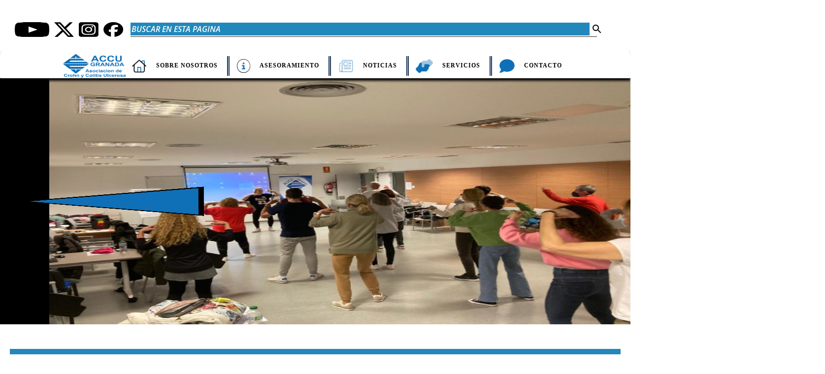

--- FILE ---
content_type: text/html; charset=UTF-8
request_url: https://accugranada.blogspot.com/2021/06/reto-que-la-ostomia-no-te-pare.html
body_size: 34415
content:
<!DOCTYPE html>
<html dir='ltr' lang='es' xmlns='http://www.w3.org/1999/xhtml' xmlns:b='http://www.google.com/2005/gml/b' xmlns:data='http://www.google.com/2005/gml/data' xmlns:expr='http://www.google.com/2005/gml/expr'>
<head>
<meta content='width=device-width, initial-scale=1' name='viewport'/>
<title>Reto &quot;Que la Ostomia no te pare&quot;</title>
<meta content='text/html; charset=UTF-8' http-equiv='Content-Type'/>
<!-- Chrome, Firefox OS and Opera -->
<meta content='#ffffff' name='theme-color'/>
<!-- Windows Phone -->
<meta content='#ffffff' name='msapplication-navbutton-color'/>
<meta content='blogger' name='generator'/>
<link href='https://accugranada.blogspot.com/favicon.ico' rel='icon' type='image/x-icon'/>
<link href='http://accugranada.blogspot.com/2021/06/reto-que-la-ostomia-no-te-pare.html' rel='canonical'/>
<link rel="alternate" type="application/atom+xml" title="A.C.C.U. Granada - Atom" href="https://accugranada.blogspot.com/feeds/posts/default" />
<link rel="alternate" type="application/rss+xml" title="A.C.C.U. Granada - RSS" href="https://accugranada.blogspot.com/feeds/posts/default?alt=rss" />
<link rel="service.post" type="application/atom+xml" title="A.C.C.U. Granada - Atom" href="https://www.blogger.com/feeds/161145150317881575/posts/default" />

<link rel="alternate" type="application/atom+xml" title="A.C.C.U. Granada - Atom" href="https://accugranada.blogspot.com/feeds/7514580527062863262/comments/default" />
<!--Can't find substitution for tag [blog.ieCssRetrofitLinks]-->
<link href='https://blogger.googleusercontent.com/img/b/R29vZ2xl/AVvXsEjmeE-RoxawMNnTxjqAwCqf8u3hKj7wusoLK9Lc_yYa34Lf1B_LTAKOlv4mdI-B5huPOHRae5mEH4ZqJfNeHd18dg3X-qLlF-h24bGKJYQYlQjWYwjLoR3azowCfPF7iuUNsn0DJ1M8dvYA/s320/IMG-20210611-WA0002.jpg' rel='image_src'/>
<meta content='http://accugranada.blogspot.com/2021/06/reto-que-la-ostomia-no-te-pare.html' property='og:url'/>
<meta content='Reto &quot;Que la Ostomia no te pare&quot;' property='og:title'/>
<meta content='  El reto consistió en  recorrer 1000 km durante 4 días a lo largo de 4 provincias' property='og:description'/>
<meta content='https://blogger.googleusercontent.com/img/b/R29vZ2xl/AVvXsEjmeE-RoxawMNnTxjqAwCqf8u3hKj7wusoLK9Lc_yYa34Lf1B_LTAKOlv4mdI-B5huPOHRae5mEH4ZqJfNeHd18dg3X-qLlF-h24bGKJYQYlQjWYwjLoR3azowCfPF7iuUNsn0DJ1M8dvYA/w1200-h630-p-k-no-nu/IMG-20210611-WA0002.jpg' property='og:image'/>
<style type='text/css'>@font-face{font-family:'Dancing Script';font-style:normal;font-weight:400;font-display:swap;src:url(//fonts.gstatic.com/s/dancingscript/v29/If2cXTr6YS-zF4S-kcSWSVi_sxjsohD9F50Ruu7BMSo3Rep8hNX6plRPjLo.woff2)format('woff2');unicode-range:U+0102-0103,U+0110-0111,U+0128-0129,U+0168-0169,U+01A0-01A1,U+01AF-01B0,U+0300-0301,U+0303-0304,U+0308-0309,U+0323,U+0329,U+1EA0-1EF9,U+20AB;}@font-face{font-family:'Dancing Script';font-style:normal;font-weight:400;font-display:swap;src:url(//fonts.gstatic.com/s/dancingscript/v29/If2cXTr6YS-zF4S-kcSWSVi_sxjsohD9F50Ruu7BMSo3ROp8hNX6plRPjLo.woff2)format('woff2');unicode-range:U+0100-02BA,U+02BD-02C5,U+02C7-02CC,U+02CE-02D7,U+02DD-02FF,U+0304,U+0308,U+0329,U+1D00-1DBF,U+1E00-1E9F,U+1EF2-1EFF,U+2020,U+20A0-20AB,U+20AD-20C0,U+2113,U+2C60-2C7F,U+A720-A7FF;}@font-face{font-family:'Dancing Script';font-style:normal;font-weight:400;font-display:swap;src:url(//fonts.gstatic.com/s/dancingscript/v29/If2cXTr6YS-zF4S-kcSWSVi_sxjsohD9F50Ruu7BMSo3Sup8hNX6plRP.woff2)format('woff2');unicode-range:U+0000-00FF,U+0131,U+0152-0153,U+02BB-02BC,U+02C6,U+02DA,U+02DC,U+0304,U+0308,U+0329,U+2000-206F,U+20AC,U+2122,U+2191,U+2193,U+2212,U+2215,U+FEFF,U+FFFD;}@font-face{font-family:'EB Garamond';font-style:italic;font-weight:600;font-display:swap;src:url(//fonts.gstatic.com/s/ebgaramond/v32/SlGFmQSNjdsmc35JDF1K5GRwUjcdlttVFm-rI7diR79wU6i1hGFJRvzr2Q.woff2)format('woff2');unicode-range:U+0460-052F,U+1C80-1C8A,U+20B4,U+2DE0-2DFF,U+A640-A69F,U+FE2E-FE2F;}@font-face{font-family:'EB Garamond';font-style:italic;font-weight:600;font-display:swap;src:url(//fonts.gstatic.com/s/ebgaramond/v32/SlGFmQSNjdsmc35JDF1K5GRwUjcdlttVFm-rI7diR795U6i1hGFJRvzr2Q.woff2)format('woff2');unicode-range:U+0301,U+0400-045F,U+0490-0491,U+04B0-04B1,U+2116;}@font-face{font-family:'EB Garamond';font-style:italic;font-weight:600;font-display:swap;src:url(//fonts.gstatic.com/s/ebgaramond/v32/SlGFmQSNjdsmc35JDF1K5GRwUjcdlttVFm-rI7diR79xU6i1hGFJRvzr2Q.woff2)format('woff2');unicode-range:U+1F00-1FFF;}@font-face{font-family:'EB Garamond';font-style:italic;font-weight:600;font-display:swap;src:url(//fonts.gstatic.com/s/ebgaramond/v32/SlGFmQSNjdsmc35JDF1K5GRwUjcdlttVFm-rI7diR79-U6i1hGFJRvzr2Q.woff2)format('woff2');unicode-range:U+0370-0377,U+037A-037F,U+0384-038A,U+038C,U+038E-03A1,U+03A3-03FF;}@font-face{font-family:'EB Garamond';font-style:italic;font-weight:600;font-display:swap;src:url(//fonts.gstatic.com/s/ebgaramond/v32/SlGFmQSNjdsmc35JDF1K5GRwUjcdlttVFm-rI7diR79yU6i1hGFJRvzr2Q.woff2)format('woff2');unicode-range:U+0102-0103,U+0110-0111,U+0128-0129,U+0168-0169,U+01A0-01A1,U+01AF-01B0,U+0300-0301,U+0303-0304,U+0308-0309,U+0323,U+0329,U+1EA0-1EF9,U+20AB;}@font-face{font-family:'EB Garamond';font-style:italic;font-weight:600;font-display:swap;src:url(//fonts.gstatic.com/s/ebgaramond/v32/SlGFmQSNjdsmc35JDF1K5GRwUjcdlttVFm-rI7diR79zU6i1hGFJRvzr2Q.woff2)format('woff2');unicode-range:U+0100-02BA,U+02BD-02C5,U+02C7-02CC,U+02CE-02D7,U+02DD-02FF,U+0304,U+0308,U+0329,U+1D00-1DBF,U+1E00-1E9F,U+1EF2-1EFF,U+2020,U+20A0-20AB,U+20AD-20C0,U+2113,U+2C60-2C7F,U+A720-A7FF;}@font-face{font-family:'EB Garamond';font-style:italic;font-weight:600;font-display:swap;src:url(//fonts.gstatic.com/s/ebgaramond/v32/SlGFmQSNjdsmc35JDF1K5GRwUjcdlttVFm-rI7diR799U6i1hGFJRvw.woff2)format('woff2');unicode-range:U+0000-00FF,U+0131,U+0152-0153,U+02BB-02BC,U+02C6,U+02DA,U+02DC,U+0304,U+0308,U+0329,U+2000-206F,U+20AC,U+2122,U+2191,U+2193,U+2212,U+2215,U+FEFF,U+FFFD;}@font-face{font-family:'EB Garamond';font-style:normal;font-weight:400;font-display:swap;src:url(//fonts.gstatic.com/s/ebgaramond/v32/SlGDmQSNjdsmc35JDF1K5E55YMjF_7DPuGi-6_RkCY9_WamXgHlIbvw.woff2)format('woff2');unicode-range:U+0460-052F,U+1C80-1C8A,U+20B4,U+2DE0-2DFF,U+A640-A69F,U+FE2E-FE2F;}@font-face{font-family:'EB Garamond';font-style:normal;font-weight:400;font-display:swap;src:url(//fonts.gstatic.com/s/ebgaramond/v32/SlGDmQSNjdsmc35JDF1K5E55YMjF_7DPuGi-6_RkAI9_WamXgHlIbvw.woff2)format('woff2');unicode-range:U+0301,U+0400-045F,U+0490-0491,U+04B0-04B1,U+2116;}@font-face{font-family:'EB Garamond';font-style:normal;font-weight:400;font-display:swap;src:url(//fonts.gstatic.com/s/ebgaramond/v32/SlGDmQSNjdsmc35JDF1K5E55YMjF_7DPuGi-6_RkCI9_WamXgHlIbvw.woff2)format('woff2');unicode-range:U+1F00-1FFF;}@font-face{font-family:'EB Garamond';font-style:normal;font-weight:400;font-display:swap;src:url(//fonts.gstatic.com/s/ebgaramond/v32/SlGDmQSNjdsmc35JDF1K5E55YMjF_7DPuGi-6_RkB49_WamXgHlIbvw.woff2)format('woff2');unicode-range:U+0370-0377,U+037A-037F,U+0384-038A,U+038C,U+038E-03A1,U+03A3-03FF;}@font-face{font-family:'EB Garamond';font-style:normal;font-weight:400;font-display:swap;src:url(//fonts.gstatic.com/s/ebgaramond/v32/SlGDmQSNjdsmc35JDF1K5E55YMjF_7DPuGi-6_RkC49_WamXgHlIbvw.woff2)format('woff2');unicode-range:U+0102-0103,U+0110-0111,U+0128-0129,U+0168-0169,U+01A0-01A1,U+01AF-01B0,U+0300-0301,U+0303-0304,U+0308-0309,U+0323,U+0329,U+1EA0-1EF9,U+20AB;}@font-face{font-family:'EB Garamond';font-style:normal;font-weight:400;font-display:swap;src:url(//fonts.gstatic.com/s/ebgaramond/v32/SlGDmQSNjdsmc35JDF1K5E55YMjF_7DPuGi-6_RkCo9_WamXgHlIbvw.woff2)format('woff2');unicode-range:U+0100-02BA,U+02BD-02C5,U+02C7-02CC,U+02CE-02D7,U+02DD-02FF,U+0304,U+0308,U+0329,U+1D00-1DBF,U+1E00-1E9F,U+1EF2-1EFF,U+2020,U+20A0-20AB,U+20AD-20C0,U+2113,U+2C60-2C7F,U+A720-A7FF;}@font-face{font-family:'EB Garamond';font-style:normal;font-weight:400;font-display:swap;src:url(//fonts.gstatic.com/s/ebgaramond/v32/SlGDmQSNjdsmc35JDF1K5E55YMjF_7DPuGi-6_RkBI9_WamXgHlI.woff2)format('woff2');unicode-range:U+0000-00FF,U+0131,U+0152-0153,U+02BB-02BC,U+02C6,U+02DA,U+02DC,U+0304,U+0308,U+0329,U+2000-206F,U+20AC,U+2122,U+2191,U+2193,U+2212,U+2215,U+FEFF,U+FFFD;}@font-face{font-family:'Lato';font-style:italic;font-weight:700;font-display:swap;src:url(//fonts.gstatic.com/s/lato/v25/S6u_w4BMUTPHjxsI5wq_FQftx9897sxZ.woff2)format('woff2');unicode-range:U+0100-02BA,U+02BD-02C5,U+02C7-02CC,U+02CE-02D7,U+02DD-02FF,U+0304,U+0308,U+0329,U+1D00-1DBF,U+1E00-1E9F,U+1EF2-1EFF,U+2020,U+20A0-20AB,U+20AD-20C0,U+2113,U+2C60-2C7F,U+A720-A7FF;}@font-face{font-family:'Lato';font-style:italic;font-weight:700;font-display:swap;src:url(//fonts.gstatic.com/s/lato/v25/S6u_w4BMUTPHjxsI5wq_Gwftx9897g.woff2)format('woff2');unicode-range:U+0000-00FF,U+0131,U+0152-0153,U+02BB-02BC,U+02C6,U+02DA,U+02DC,U+0304,U+0308,U+0329,U+2000-206F,U+20AC,U+2122,U+2191,U+2193,U+2212,U+2215,U+FEFF,U+FFFD;}@font-face{font-family:'Lato';font-style:normal;font-weight:400;font-display:swap;src:url(//fonts.gstatic.com/s/lato/v25/S6uyw4BMUTPHjxAwXiWtFCfQ7A.woff2)format('woff2');unicode-range:U+0100-02BA,U+02BD-02C5,U+02C7-02CC,U+02CE-02D7,U+02DD-02FF,U+0304,U+0308,U+0329,U+1D00-1DBF,U+1E00-1E9F,U+1EF2-1EFF,U+2020,U+20A0-20AB,U+20AD-20C0,U+2113,U+2C60-2C7F,U+A720-A7FF;}@font-face{font-family:'Lato';font-style:normal;font-weight:400;font-display:swap;src:url(//fonts.gstatic.com/s/lato/v25/S6uyw4BMUTPHjx4wXiWtFCc.woff2)format('woff2');unicode-range:U+0000-00FF,U+0131,U+0152-0153,U+02BB-02BC,U+02C6,U+02DA,U+02DC,U+0304,U+0308,U+0329,U+2000-206F,U+20AC,U+2122,U+2191,U+2193,U+2212,U+2215,U+FEFF,U+FFFD;}@font-face{font-family:'Lato';font-style:normal;font-weight:700;font-display:swap;src:url(//fonts.gstatic.com/s/lato/v25/S6u9w4BMUTPHh6UVSwaPGQ3q5d0N7w.woff2)format('woff2');unicode-range:U+0100-02BA,U+02BD-02C5,U+02C7-02CC,U+02CE-02D7,U+02DD-02FF,U+0304,U+0308,U+0329,U+1D00-1DBF,U+1E00-1E9F,U+1EF2-1EFF,U+2020,U+20A0-20AB,U+20AD-20C0,U+2113,U+2C60-2C7F,U+A720-A7FF;}@font-face{font-family:'Lato';font-style:normal;font-weight:700;font-display:swap;src:url(//fonts.gstatic.com/s/lato/v25/S6u9w4BMUTPHh6UVSwiPGQ3q5d0.woff2)format('woff2');unicode-range:U+0000-00FF,U+0131,U+0152-0153,U+02BB-02BC,U+02C6,U+02DA,U+02DC,U+0304,U+0308,U+0329,U+2000-206F,U+20AC,U+2122,U+2191,U+2193,U+2212,U+2215,U+FEFF,U+FFFD;}@font-face{font-family:'Lato';font-style:normal;font-weight:900;font-display:swap;src:url(//fonts.gstatic.com/s/lato/v25/S6u9w4BMUTPHh50XSwaPGQ3q5d0N7w.woff2)format('woff2');unicode-range:U+0100-02BA,U+02BD-02C5,U+02C7-02CC,U+02CE-02D7,U+02DD-02FF,U+0304,U+0308,U+0329,U+1D00-1DBF,U+1E00-1E9F,U+1EF2-1EFF,U+2020,U+20A0-20AB,U+20AD-20C0,U+2113,U+2C60-2C7F,U+A720-A7FF;}@font-face{font-family:'Lato';font-style:normal;font-weight:900;font-display:swap;src:url(//fonts.gstatic.com/s/lato/v25/S6u9w4BMUTPHh50XSwiPGQ3q5d0.woff2)format('woff2');unicode-range:U+0000-00FF,U+0131,U+0152-0153,U+02BB-02BC,U+02C6,U+02DA,U+02DC,U+0304,U+0308,U+0329,U+2000-206F,U+20AC,U+2122,U+2191,U+2193,U+2212,U+2215,U+FEFF,U+FFFD;}@font-face{font-family:'Lora';font-style:normal;font-weight:400;font-display:swap;src:url(//fonts.gstatic.com/s/lora/v37/0QI6MX1D_JOuGQbT0gvTJPa787weuxJMkq18ndeYxZ2JTg.woff2)format('woff2');unicode-range:U+0460-052F,U+1C80-1C8A,U+20B4,U+2DE0-2DFF,U+A640-A69F,U+FE2E-FE2F;}@font-face{font-family:'Lora';font-style:normal;font-weight:400;font-display:swap;src:url(//fonts.gstatic.com/s/lora/v37/0QI6MX1D_JOuGQbT0gvTJPa787weuxJFkq18ndeYxZ2JTg.woff2)format('woff2');unicode-range:U+0301,U+0400-045F,U+0490-0491,U+04B0-04B1,U+2116;}@font-face{font-family:'Lora';font-style:normal;font-weight:400;font-display:swap;src:url(//fonts.gstatic.com/s/lora/v37/0QI6MX1D_JOuGQbT0gvTJPa787weuxI9kq18ndeYxZ2JTg.woff2)format('woff2');unicode-range:U+0302-0303,U+0305,U+0307-0308,U+0310,U+0312,U+0315,U+031A,U+0326-0327,U+032C,U+032F-0330,U+0332-0333,U+0338,U+033A,U+0346,U+034D,U+0391-03A1,U+03A3-03A9,U+03B1-03C9,U+03D1,U+03D5-03D6,U+03F0-03F1,U+03F4-03F5,U+2016-2017,U+2034-2038,U+203C,U+2040,U+2043,U+2047,U+2050,U+2057,U+205F,U+2070-2071,U+2074-208E,U+2090-209C,U+20D0-20DC,U+20E1,U+20E5-20EF,U+2100-2112,U+2114-2115,U+2117-2121,U+2123-214F,U+2190,U+2192,U+2194-21AE,U+21B0-21E5,U+21F1-21F2,U+21F4-2211,U+2213-2214,U+2216-22FF,U+2308-230B,U+2310,U+2319,U+231C-2321,U+2336-237A,U+237C,U+2395,U+239B-23B7,U+23D0,U+23DC-23E1,U+2474-2475,U+25AF,U+25B3,U+25B7,U+25BD,U+25C1,U+25CA,U+25CC,U+25FB,U+266D-266F,U+27C0-27FF,U+2900-2AFF,U+2B0E-2B11,U+2B30-2B4C,U+2BFE,U+3030,U+FF5B,U+FF5D,U+1D400-1D7FF,U+1EE00-1EEFF;}@font-face{font-family:'Lora';font-style:normal;font-weight:400;font-display:swap;src:url(//fonts.gstatic.com/s/lora/v37/0QI6MX1D_JOuGQbT0gvTJPa787weuxIvkq18ndeYxZ2JTg.woff2)format('woff2');unicode-range:U+0001-000C,U+000E-001F,U+007F-009F,U+20DD-20E0,U+20E2-20E4,U+2150-218F,U+2190,U+2192,U+2194-2199,U+21AF,U+21E6-21F0,U+21F3,U+2218-2219,U+2299,U+22C4-22C6,U+2300-243F,U+2440-244A,U+2460-24FF,U+25A0-27BF,U+2800-28FF,U+2921-2922,U+2981,U+29BF,U+29EB,U+2B00-2BFF,U+4DC0-4DFF,U+FFF9-FFFB,U+10140-1018E,U+10190-1019C,U+101A0,U+101D0-101FD,U+102E0-102FB,U+10E60-10E7E,U+1D2C0-1D2D3,U+1D2E0-1D37F,U+1F000-1F0FF,U+1F100-1F1AD,U+1F1E6-1F1FF,U+1F30D-1F30F,U+1F315,U+1F31C,U+1F31E,U+1F320-1F32C,U+1F336,U+1F378,U+1F37D,U+1F382,U+1F393-1F39F,U+1F3A7-1F3A8,U+1F3AC-1F3AF,U+1F3C2,U+1F3C4-1F3C6,U+1F3CA-1F3CE,U+1F3D4-1F3E0,U+1F3ED,U+1F3F1-1F3F3,U+1F3F5-1F3F7,U+1F408,U+1F415,U+1F41F,U+1F426,U+1F43F,U+1F441-1F442,U+1F444,U+1F446-1F449,U+1F44C-1F44E,U+1F453,U+1F46A,U+1F47D,U+1F4A3,U+1F4B0,U+1F4B3,U+1F4B9,U+1F4BB,U+1F4BF,U+1F4C8-1F4CB,U+1F4D6,U+1F4DA,U+1F4DF,U+1F4E3-1F4E6,U+1F4EA-1F4ED,U+1F4F7,U+1F4F9-1F4FB,U+1F4FD-1F4FE,U+1F503,U+1F507-1F50B,U+1F50D,U+1F512-1F513,U+1F53E-1F54A,U+1F54F-1F5FA,U+1F610,U+1F650-1F67F,U+1F687,U+1F68D,U+1F691,U+1F694,U+1F698,U+1F6AD,U+1F6B2,U+1F6B9-1F6BA,U+1F6BC,U+1F6C6-1F6CF,U+1F6D3-1F6D7,U+1F6E0-1F6EA,U+1F6F0-1F6F3,U+1F6F7-1F6FC,U+1F700-1F7FF,U+1F800-1F80B,U+1F810-1F847,U+1F850-1F859,U+1F860-1F887,U+1F890-1F8AD,U+1F8B0-1F8BB,U+1F8C0-1F8C1,U+1F900-1F90B,U+1F93B,U+1F946,U+1F984,U+1F996,U+1F9E9,U+1FA00-1FA6F,U+1FA70-1FA7C,U+1FA80-1FA89,U+1FA8F-1FAC6,U+1FACE-1FADC,U+1FADF-1FAE9,U+1FAF0-1FAF8,U+1FB00-1FBFF;}@font-face{font-family:'Lora';font-style:normal;font-weight:400;font-display:swap;src:url(//fonts.gstatic.com/s/lora/v37/0QI6MX1D_JOuGQbT0gvTJPa787weuxJOkq18ndeYxZ2JTg.woff2)format('woff2');unicode-range:U+0102-0103,U+0110-0111,U+0128-0129,U+0168-0169,U+01A0-01A1,U+01AF-01B0,U+0300-0301,U+0303-0304,U+0308-0309,U+0323,U+0329,U+1EA0-1EF9,U+20AB;}@font-face{font-family:'Lora';font-style:normal;font-weight:400;font-display:swap;src:url(//fonts.gstatic.com/s/lora/v37/0QI6MX1D_JOuGQbT0gvTJPa787weuxJPkq18ndeYxZ2JTg.woff2)format('woff2');unicode-range:U+0100-02BA,U+02BD-02C5,U+02C7-02CC,U+02CE-02D7,U+02DD-02FF,U+0304,U+0308,U+0329,U+1D00-1DBF,U+1E00-1E9F,U+1EF2-1EFF,U+2020,U+20A0-20AB,U+20AD-20C0,U+2113,U+2C60-2C7F,U+A720-A7FF;}@font-face{font-family:'Lora';font-style:normal;font-weight:400;font-display:swap;src:url(//fonts.gstatic.com/s/lora/v37/0QI6MX1D_JOuGQbT0gvTJPa787weuxJBkq18ndeYxZ0.woff2)format('woff2');unicode-range:U+0000-00FF,U+0131,U+0152-0153,U+02BB-02BC,U+02C6,U+02DA,U+02DC,U+0304,U+0308,U+0329,U+2000-206F,U+20AC,U+2122,U+2191,U+2193,U+2212,U+2215,U+FEFF,U+FFFD;}@font-face{font-family:'Open Sans';font-style:italic;font-weight:600;font-stretch:100%;font-display:swap;src:url(//fonts.gstatic.com/s/opensans/v44/memtYaGs126MiZpBA-UFUIcVXSCEkx2cmqvXlWqWtE6FxZCJgvAQ.woff2)format('woff2');unicode-range:U+0460-052F,U+1C80-1C8A,U+20B4,U+2DE0-2DFF,U+A640-A69F,U+FE2E-FE2F;}@font-face{font-family:'Open Sans';font-style:italic;font-weight:600;font-stretch:100%;font-display:swap;src:url(//fonts.gstatic.com/s/opensans/v44/memtYaGs126MiZpBA-UFUIcVXSCEkx2cmqvXlWqWvU6FxZCJgvAQ.woff2)format('woff2');unicode-range:U+0301,U+0400-045F,U+0490-0491,U+04B0-04B1,U+2116;}@font-face{font-family:'Open Sans';font-style:italic;font-weight:600;font-stretch:100%;font-display:swap;src:url(//fonts.gstatic.com/s/opensans/v44/memtYaGs126MiZpBA-UFUIcVXSCEkx2cmqvXlWqWtU6FxZCJgvAQ.woff2)format('woff2');unicode-range:U+1F00-1FFF;}@font-face{font-family:'Open Sans';font-style:italic;font-weight:600;font-stretch:100%;font-display:swap;src:url(//fonts.gstatic.com/s/opensans/v44/memtYaGs126MiZpBA-UFUIcVXSCEkx2cmqvXlWqWuk6FxZCJgvAQ.woff2)format('woff2');unicode-range:U+0370-0377,U+037A-037F,U+0384-038A,U+038C,U+038E-03A1,U+03A3-03FF;}@font-face{font-family:'Open Sans';font-style:italic;font-weight:600;font-stretch:100%;font-display:swap;src:url(//fonts.gstatic.com/s/opensans/v44/memtYaGs126MiZpBA-UFUIcVXSCEkx2cmqvXlWqWu06FxZCJgvAQ.woff2)format('woff2');unicode-range:U+0307-0308,U+0590-05FF,U+200C-2010,U+20AA,U+25CC,U+FB1D-FB4F;}@font-face{font-family:'Open Sans';font-style:italic;font-weight:600;font-stretch:100%;font-display:swap;src:url(//fonts.gstatic.com/s/opensans/v44/memtYaGs126MiZpBA-UFUIcVXSCEkx2cmqvXlWqWxU6FxZCJgvAQ.woff2)format('woff2');unicode-range:U+0302-0303,U+0305,U+0307-0308,U+0310,U+0312,U+0315,U+031A,U+0326-0327,U+032C,U+032F-0330,U+0332-0333,U+0338,U+033A,U+0346,U+034D,U+0391-03A1,U+03A3-03A9,U+03B1-03C9,U+03D1,U+03D5-03D6,U+03F0-03F1,U+03F4-03F5,U+2016-2017,U+2034-2038,U+203C,U+2040,U+2043,U+2047,U+2050,U+2057,U+205F,U+2070-2071,U+2074-208E,U+2090-209C,U+20D0-20DC,U+20E1,U+20E5-20EF,U+2100-2112,U+2114-2115,U+2117-2121,U+2123-214F,U+2190,U+2192,U+2194-21AE,U+21B0-21E5,U+21F1-21F2,U+21F4-2211,U+2213-2214,U+2216-22FF,U+2308-230B,U+2310,U+2319,U+231C-2321,U+2336-237A,U+237C,U+2395,U+239B-23B7,U+23D0,U+23DC-23E1,U+2474-2475,U+25AF,U+25B3,U+25B7,U+25BD,U+25C1,U+25CA,U+25CC,U+25FB,U+266D-266F,U+27C0-27FF,U+2900-2AFF,U+2B0E-2B11,U+2B30-2B4C,U+2BFE,U+3030,U+FF5B,U+FF5D,U+1D400-1D7FF,U+1EE00-1EEFF;}@font-face{font-family:'Open Sans';font-style:italic;font-weight:600;font-stretch:100%;font-display:swap;src:url(//fonts.gstatic.com/s/opensans/v44/memtYaGs126MiZpBA-UFUIcVXSCEkx2cmqvXlWqW106FxZCJgvAQ.woff2)format('woff2');unicode-range:U+0001-000C,U+000E-001F,U+007F-009F,U+20DD-20E0,U+20E2-20E4,U+2150-218F,U+2190,U+2192,U+2194-2199,U+21AF,U+21E6-21F0,U+21F3,U+2218-2219,U+2299,U+22C4-22C6,U+2300-243F,U+2440-244A,U+2460-24FF,U+25A0-27BF,U+2800-28FF,U+2921-2922,U+2981,U+29BF,U+29EB,U+2B00-2BFF,U+4DC0-4DFF,U+FFF9-FFFB,U+10140-1018E,U+10190-1019C,U+101A0,U+101D0-101FD,U+102E0-102FB,U+10E60-10E7E,U+1D2C0-1D2D3,U+1D2E0-1D37F,U+1F000-1F0FF,U+1F100-1F1AD,U+1F1E6-1F1FF,U+1F30D-1F30F,U+1F315,U+1F31C,U+1F31E,U+1F320-1F32C,U+1F336,U+1F378,U+1F37D,U+1F382,U+1F393-1F39F,U+1F3A7-1F3A8,U+1F3AC-1F3AF,U+1F3C2,U+1F3C4-1F3C6,U+1F3CA-1F3CE,U+1F3D4-1F3E0,U+1F3ED,U+1F3F1-1F3F3,U+1F3F5-1F3F7,U+1F408,U+1F415,U+1F41F,U+1F426,U+1F43F,U+1F441-1F442,U+1F444,U+1F446-1F449,U+1F44C-1F44E,U+1F453,U+1F46A,U+1F47D,U+1F4A3,U+1F4B0,U+1F4B3,U+1F4B9,U+1F4BB,U+1F4BF,U+1F4C8-1F4CB,U+1F4D6,U+1F4DA,U+1F4DF,U+1F4E3-1F4E6,U+1F4EA-1F4ED,U+1F4F7,U+1F4F9-1F4FB,U+1F4FD-1F4FE,U+1F503,U+1F507-1F50B,U+1F50D,U+1F512-1F513,U+1F53E-1F54A,U+1F54F-1F5FA,U+1F610,U+1F650-1F67F,U+1F687,U+1F68D,U+1F691,U+1F694,U+1F698,U+1F6AD,U+1F6B2,U+1F6B9-1F6BA,U+1F6BC,U+1F6C6-1F6CF,U+1F6D3-1F6D7,U+1F6E0-1F6EA,U+1F6F0-1F6F3,U+1F6F7-1F6FC,U+1F700-1F7FF,U+1F800-1F80B,U+1F810-1F847,U+1F850-1F859,U+1F860-1F887,U+1F890-1F8AD,U+1F8B0-1F8BB,U+1F8C0-1F8C1,U+1F900-1F90B,U+1F93B,U+1F946,U+1F984,U+1F996,U+1F9E9,U+1FA00-1FA6F,U+1FA70-1FA7C,U+1FA80-1FA89,U+1FA8F-1FAC6,U+1FACE-1FADC,U+1FADF-1FAE9,U+1FAF0-1FAF8,U+1FB00-1FBFF;}@font-face{font-family:'Open Sans';font-style:italic;font-weight:600;font-stretch:100%;font-display:swap;src:url(//fonts.gstatic.com/s/opensans/v44/memtYaGs126MiZpBA-UFUIcVXSCEkx2cmqvXlWqWtk6FxZCJgvAQ.woff2)format('woff2');unicode-range:U+0102-0103,U+0110-0111,U+0128-0129,U+0168-0169,U+01A0-01A1,U+01AF-01B0,U+0300-0301,U+0303-0304,U+0308-0309,U+0323,U+0329,U+1EA0-1EF9,U+20AB;}@font-face{font-family:'Open Sans';font-style:italic;font-weight:600;font-stretch:100%;font-display:swap;src:url(//fonts.gstatic.com/s/opensans/v44/memtYaGs126MiZpBA-UFUIcVXSCEkx2cmqvXlWqWt06FxZCJgvAQ.woff2)format('woff2');unicode-range:U+0100-02BA,U+02BD-02C5,U+02C7-02CC,U+02CE-02D7,U+02DD-02FF,U+0304,U+0308,U+0329,U+1D00-1DBF,U+1E00-1E9F,U+1EF2-1EFF,U+2020,U+20A0-20AB,U+20AD-20C0,U+2113,U+2C60-2C7F,U+A720-A7FF;}@font-face{font-family:'Open Sans';font-style:italic;font-weight:600;font-stretch:100%;font-display:swap;src:url(//fonts.gstatic.com/s/opensans/v44/memtYaGs126MiZpBA-UFUIcVXSCEkx2cmqvXlWqWuU6FxZCJgg.woff2)format('woff2');unicode-range:U+0000-00FF,U+0131,U+0152-0153,U+02BB-02BC,U+02C6,U+02DA,U+02DC,U+0304,U+0308,U+0329,U+2000-206F,U+20AC,U+2122,U+2191,U+2193,U+2212,U+2215,U+FEFF,U+FFFD;}@font-face{font-family:'Open Sans';font-style:italic;font-weight:800;font-stretch:100%;font-display:swap;src:url(//fonts.gstatic.com/s/opensans/v44/memtYaGs126MiZpBA-UFUIcVXSCEkx2cmqvXlWqWtE6FxZCJgvAQ.woff2)format('woff2');unicode-range:U+0460-052F,U+1C80-1C8A,U+20B4,U+2DE0-2DFF,U+A640-A69F,U+FE2E-FE2F;}@font-face{font-family:'Open Sans';font-style:italic;font-weight:800;font-stretch:100%;font-display:swap;src:url(//fonts.gstatic.com/s/opensans/v44/memtYaGs126MiZpBA-UFUIcVXSCEkx2cmqvXlWqWvU6FxZCJgvAQ.woff2)format('woff2');unicode-range:U+0301,U+0400-045F,U+0490-0491,U+04B0-04B1,U+2116;}@font-face{font-family:'Open Sans';font-style:italic;font-weight:800;font-stretch:100%;font-display:swap;src:url(//fonts.gstatic.com/s/opensans/v44/memtYaGs126MiZpBA-UFUIcVXSCEkx2cmqvXlWqWtU6FxZCJgvAQ.woff2)format('woff2');unicode-range:U+1F00-1FFF;}@font-face{font-family:'Open Sans';font-style:italic;font-weight:800;font-stretch:100%;font-display:swap;src:url(//fonts.gstatic.com/s/opensans/v44/memtYaGs126MiZpBA-UFUIcVXSCEkx2cmqvXlWqWuk6FxZCJgvAQ.woff2)format('woff2');unicode-range:U+0370-0377,U+037A-037F,U+0384-038A,U+038C,U+038E-03A1,U+03A3-03FF;}@font-face{font-family:'Open Sans';font-style:italic;font-weight:800;font-stretch:100%;font-display:swap;src:url(//fonts.gstatic.com/s/opensans/v44/memtYaGs126MiZpBA-UFUIcVXSCEkx2cmqvXlWqWu06FxZCJgvAQ.woff2)format('woff2');unicode-range:U+0307-0308,U+0590-05FF,U+200C-2010,U+20AA,U+25CC,U+FB1D-FB4F;}@font-face{font-family:'Open Sans';font-style:italic;font-weight:800;font-stretch:100%;font-display:swap;src:url(//fonts.gstatic.com/s/opensans/v44/memtYaGs126MiZpBA-UFUIcVXSCEkx2cmqvXlWqWxU6FxZCJgvAQ.woff2)format('woff2');unicode-range:U+0302-0303,U+0305,U+0307-0308,U+0310,U+0312,U+0315,U+031A,U+0326-0327,U+032C,U+032F-0330,U+0332-0333,U+0338,U+033A,U+0346,U+034D,U+0391-03A1,U+03A3-03A9,U+03B1-03C9,U+03D1,U+03D5-03D6,U+03F0-03F1,U+03F4-03F5,U+2016-2017,U+2034-2038,U+203C,U+2040,U+2043,U+2047,U+2050,U+2057,U+205F,U+2070-2071,U+2074-208E,U+2090-209C,U+20D0-20DC,U+20E1,U+20E5-20EF,U+2100-2112,U+2114-2115,U+2117-2121,U+2123-214F,U+2190,U+2192,U+2194-21AE,U+21B0-21E5,U+21F1-21F2,U+21F4-2211,U+2213-2214,U+2216-22FF,U+2308-230B,U+2310,U+2319,U+231C-2321,U+2336-237A,U+237C,U+2395,U+239B-23B7,U+23D0,U+23DC-23E1,U+2474-2475,U+25AF,U+25B3,U+25B7,U+25BD,U+25C1,U+25CA,U+25CC,U+25FB,U+266D-266F,U+27C0-27FF,U+2900-2AFF,U+2B0E-2B11,U+2B30-2B4C,U+2BFE,U+3030,U+FF5B,U+FF5D,U+1D400-1D7FF,U+1EE00-1EEFF;}@font-face{font-family:'Open Sans';font-style:italic;font-weight:800;font-stretch:100%;font-display:swap;src:url(//fonts.gstatic.com/s/opensans/v44/memtYaGs126MiZpBA-UFUIcVXSCEkx2cmqvXlWqW106FxZCJgvAQ.woff2)format('woff2');unicode-range:U+0001-000C,U+000E-001F,U+007F-009F,U+20DD-20E0,U+20E2-20E4,U+2150-218F,U+2190,U+2192,U+2194-2199,U+21AF,U+21E6-21F0,U+21F3,U+2218-2219,U+2299,U+22C4-22C6,U+2300-243F,U+2440-244A,U+2460-24FF,U+25A0-27BF,U+2800-28FF,U+2921-2922,U+2981,U+29BF,U+29EB,U+2B00-2BFF,U+4DC0-4DFF,U+FFF9-FFFB,U+10140-1018E,U+10190-1019C,U+101A0,U+101D0-101FD,U+102E0-102FB,U+10E60-10E7E,U+1D2C0-1D2D3,U+1D2E0-1D37F,U+1F000-1F0FF,U+1F100-1F1AD,U+1F1E6-1F1FF,U+1F30D-1F30F,U+1F315,U+1F31C,U+1F31E,U+1F320-1F32C,U+1F336,U+1F378,U+1F37D,U+1F382,U+1F393-1F39F,U+1F3A7-1F3A8,U+1F3AC-1F3AF,U+1F3C2,U+1F3C4-1F3C6,U+1F3CA-1F3CE,U+1F3D4-1F3E0,U+1F3ED,U+1F3F1-1F3F3,U+1F3F5-1F3F7,U+1F408,U+1F415,U+1F41F,U+1F426,U+1F43F,U+1F441-1F442,U+1F444,U+1F446-1F449,U+1F44C-1F44E,U+1F453,U+1F46A,U+1F47D,U+1F4A3,U+1F4B0,U+1F4B3,U+1F4B9,U+1F4BB,U+1F4BF,U+1F4C8-1F4CB,U+1F4D6,U+1F4DA,U+1F4DF,U+1F4E3-1F4E6,U+1F4EA-1F4ED,U+1F4F7,U+1F4F9-1F4FB,U+1F4FD-1F4FE,U+1F503,U+1F507-1F50B,U+1F50D,U+1F512-1F513,U+1F53E-1F54A,U+1F54F-1F5FA,U+1F610,U+1F650-1F67F,U+1F687,U+1F68D,U+1F691,U+1F694,U+1F698,U+1F6AD,U+1F6B2,U+1F6B9-1F6BA,U+1F6BC,U+1F6C6-1F6CF,U+1F6D3-1F6D7,U+1F6E0-1F6EA,U+1F6F0-1F6F3,U+1F6F7-1F6FC,U+1F700-1F7FF,U+1F800-1F80B,U+1F810-1F847,U+1F850-1F859,U+1F860-1F887,U+1F890-1F8AD,U+1F8B0-1F8BB,U+1F8C0-1F8C1,U+1F900-1F90B,U+1F93B,U+1F946,U+1F984,U+1F996,U+1F9E9,U+1FA00-1FA6F,U+1FA70-1FA7C,U+1FA80-1FA89,U+1FA8F-1FAC6,U+1FACE-1FADC,U+1FADF-1FAE9,U+1FAF0-1FAF8,U+1FB00-1FBFF;}@font-face{font-family:'Open Sans';font-style:italic;font-weight:800;font-stretch:100%;font-display:swap;src:url(//fonts.gstatic.com/s/opensans/v44/memtYaGs126MiZpBA-UFUIcVXSCEkx2cmqvXlWqWtk6FxZCJgvAQ.woff2)format('woff2');unicode-range:U+0102-0103,U+0110-0111,U+0128-0129,U+0168-0169,U+01A0-01A1,U+01AF-01B0,U+0300-0301,U+0303-0304,U+0308-0309,U+0323,U+0329,U+1EA0-1EF9,U+20AB;}@font-face{font-family:'Open Sans';font-style:italic;font-weight:800;font-stretch:100%;font-display:swap;src:url(//fonts.gstatic.com/s/opensans/v44/memtYaGs126MiZpBA-UFUIcVXSCEkx2cmqvXlWqWt06FxZCJgvAQ.woff2)format('woff2');unicode-range:U+0100-02BA,U+02BD-02C5,U+02C7-02CC,U+02CE-02D7,U+02DD-02FF,U+0304,U+0308,U+0329,U+1D00-1DBF,U+1E00-1E9F,U+1EF2-1EFF,U+2020,U+20A0-20AB,U+20AD-20C0,U+2113,U+2C60-2C7F,U+A720-A7FF;}@font-face{font-family:'Open Sans';font-style:italic;font-weight:800;font-stretch:100%;font-display:swap;src:url(//fonts.gstatic.com/s/opensans/v44/memtYaGs126MiZpBA-UFUIcVXSCEkx2cmqvXlWqWuU6FxZCJgg.woff2)format('woff2');unicode-range:U+0000-00FF,U+0131,U+0152-0153,U+02BB-02BC,U+02C6,U+02DA,U+02DC,U+0304,U+0308,U+0329,U+2000-206F,U+20AC,U+2122,U+2191,U+2193,U+2212,U+2215,U+FEFF,U+FFFD;}@font-face{font-family:'Open Sans';font-style:normal;font-weight:400;font-stretch:100%;font-display:swap;src:url(//fonts.gstatic.com/s/opensans/v44/memvYaGs126MiZpBA-UvWbX2vVnXBbObj2OVTSKmu0SC55K5gw.woff2)format('woff2');unicode-range:U+0460-052F,U+1C80-1C8A,U+20B4,U+2DE0-2DFF,U+A640-A69F,U+FE2E-FE2F;}@font-face{font-family:'Open Sans';font-style:normal;font-weight:400;font-stretch:100%;font-display:swap;src:url(//fonts.gstatic.com/s/opensans/v44/memvYaGs126MiZpBA-UvWbX2vVnXBbObj2OVTSumu0SC55K5gw.woff2)format('woff2');unicode-range:U+0301,U+0400-045F,U+0490-0491,U+04B0-04B1,U+2116;}@font-face{font-family:'Open Sans';font-style:normal;font-weight:400;font-stretch:100%;font-display:swap;src:url(//fonts.gstatic.com/s/opensans/v44/memvYaGs126MiZpBA-UvWbX2vVnXBbObj2OVTSOmu0SC55K5gw.woff2)format('woff2');unicode-range:U+1F00-1FFF;}@font-face{font-family:'Open Sans';font-style:normal;font-weight:400;font-stretch:100%;font-display:swap;src:url(//fonts.gstatic.com/s/opensans/v44/memvYaGs126MiZpBA-UvWbX2vVnXBbObj2OVTSymu0SC55K5gw.woff2)format('woff2');unicode-range:U+0370-0377,U+037A-037F,U+0384-038A,U+038C,U+038E-03A1,U+03A3-03FF;}@font-face{font-family:'Open Sans';font-style:normal;font-weight:400;font-stretch:100%;font-display:swap;src:url(//fonts.gstatic.com/s/opensans/v44/memvYaGs126MiZpBA-UvWbX2vVnXBbObj2OVTS2mu0SC55K5gw.woff2)format('woff2');unicode-range:U+0307-0308,U+0590-05FF,U+200C-2010,U+20AA,U+25CC,U+FB1D-FB4F;}@font-face{font-family:'Open Sans';font-style:normal;font-weight:400;font-stretch:100%;font-display:swap;src:url(//fonts.gstatic.com/s/opensans/v44/memvYaGs126MiZpBA-UvWbX2vVnXBbObj2OVTVOmu0SC55K5gw.woff2)format('woff2');unicode-range:U+0302-0303,U+0305,U+0307-0308,U+0310,U+0312,U+0315,U+031A,U+0326-0327,U+032C,U+032F-0330,U+0332-0333,U+0338,U+033A,U+0346,U+034D,U+0391-03A1,U+03A3-03A9,U+03B1-03C9,U+03D1,U+03D5-03D6,U+03F0-03F1,U+03F4-03F5,U+2016-2017,U+2034-2038,U+203C,U+2040,U+2043,U+2047,U+2050,U+2057,U+205F,U+2070-2071,U+2074-208E,U+2090-209C,U+20D0-20DC,U+20E1,U+20E5-20EF,U+2100-2112,U+2114-2115,U+2117-2121,U+2123-214F,U+2190,U+2192,U+2194-21AE,U+21B0-21E5,U+21F1-21F2,U+21F4-2211,U+2213-2214,U+2216-22FF,U+2308-230B,U+2310,U+2319,U+231C-2321,U+2336-237A,U+237C,U+2395,U+239B-23B7,U+23D0,U+23DC-23E1,U+2474-2475,U+25AF,U+25B3,U+25B7,U+25BD,U+25C1,U+25CA,U+25CC,U+25FB,U+266D-266F,U+27C0-27FF,U+2900-2AFF,U+2B0E-2B11,U+2B30-2B4C,U+2BFE,U+3030,U+FF5B,U+FF5D,U+1D400-1D7FF,U+1EE00-1EEFF;}@font-face{font-family:'Open Sans';font-style:normal;font-weight:400;font-stretch:100%;font-display:swap;src:url(//fonts.gstatic.com/s/opensans/v44/memvYaGs126MiZpBA-UvWbX2vVnXBbObj2OVTUGmu0SC55K5gw.woff2)format('woff2');unicode-range:U+0001-000C,U+000E-001F,U+007F-009F,U+20DD-20E0,U+20E2-20E4,U+2150-218F,U+2190,U+2192,U+2194-2199,U+21AF,U+21E6-21F0,U+21F3,U+2218-2219,U+2299,U+22C4-22C6,U+2300-243F,U+2440-244A,U+2460-24FF,U+25A0-27BF,U+2800-28FF,U+2921-2922,U+2981,U+29BF,U+29EB,U+2B00-2BFF,U+4DC0-4DFF,U+FFF9-FFFB,U+10140-1018E,U+10190-1019C,U+101A0,U+101D0-101FD,U+102E0-102FB,U+10E60-10E7E,U+1D2C0-1D2D3,U+1D2E0-1D37F,U+1F000-1F0FF,U+1F100-1F1AD,U+1F1E6-1F1FF,U+1F30D-1F30F,U+1F315,U+1F31C,U+1F31E,U+1F320-1F32C,U+1F336,U+1F378,U+1F37D,U+1F382,U+1F393-1F39F,U+1F3A7-1F3A8,U+1F3AC-1F3AF,U+1F3C2,U+1F3C4-1F3C6,U+1F3CA-1F3CE,U+1F3D4-1F3E0,U+1F3ED,U+1F3F1-1F3F3,U+1F3F5-1F3F7,U+1F408,U+1F415,U+1F41F,U+1F426,U+1F43F,U+1F441-1F442,U+1F444,U+1F446-1F449,U+1F44C-1F44E,U+1F453,U+1F46A,U+1F47D,U+1F4A3,U+1F4B0,U+1F4B3,U+1F4B9,U+1F4BB,U+1F4BF,U+1F4C8-1F4CB,U+1F4D6,U+1F4DA,U+1F4DF,U+1F4E3-1F4E6,U+1F4EA-1F4ED,U+1F4F7,U+1F4F9-1F4FB,U+1F4FD-1F4FE,U+1F503,U+1F507-1F50B,U+1F50D,U+1F512-1F513,U+1F53E-1F54A,U+1F54F-1F5FA,U+1F610,U+1F650-1F67F,U+1F687,U+1F68D,U+1F691,U+1F694,U+1F698,U+1F6AD,U+1F6B2,U+1F6B9-1F6BA,U+1F6BC,U+1F6C6-1F6CF,U+1F6D3-1F6D7,U+1F6E0-1F6EA,U+1F6F0-1F6F3,U+1F6F7-1F6FC,U+1F700-1F7FF,U+1F800-1F80B,U+1F810-1F847,U+1F850-1F859,U+1F860-1F887,U+1F890-1F8AD,U+1F8B0-1F8BB,U+1F8C0-1F8C1,U+1F900-1F90B,U+1F93B,U+1F946,U+1F984,U+1F996,U+1F9E9,U+1FA00-1FA6F,U+1FA70-1FA7C,U+1FA80-1FA89,U+1FA8F-1FAC6,U+1FACE-1FADC,U+1FADF-1FAE9,U+1FAF0-1FAF8,U+1FB00-1FBFF;}@font-face{font-family:'Open Sans';font-style:normal;font-weight:400;font-stretch:100%;font-display:swap;src:url(//fonts.gstatic.com/s/opensans/v44/memvYaGs126MiZpBA-UvWbX2vVnXBbObj2OVTSCmu0SC55K5gw.woff2)format('woff2');unicode-range:U+0102-0103,U+0110-0111,U+0128-0129,U+0168-0169,U+01A0-01A1,U+01AF-01B0,U+0300-0301,U+0303-0304,U+0308-0309,U+0323,U+0329,U+1EA0-1EF9,U+20AB;}@font-face{font-family:'Open Sans';font-style:normal;font-weight:400;font-stretch:100%;font-display:swap;src:url(//fonts.gstatic.com/s/opensans/v44/memvYaGs126MiZpBA-UvWbX2vVnXBbObj2OVTSGmu0SC55K5gw.woff2)format('woff2');unicode-range:U+0100-02BA,U+02BD-02C5,U+02C7-02CC,U+02CE-02D7,U+02DD-02FF,U+0304,U+0308,U+0329,U+1D00-1DBF,U+1E00-1E9F,U+1EF2-1EFF,U+2020,U+20A0-20AB,U+20AD-20C0,U+2113,U+2C60-2C7F,U+A720-A7FF;}@font-face{font-family:'Open Sans';font-style:normal;font-weight:400;font-stretch:100%;font-display:swap;src:url(//fonts.gstatic.com/s/opensans/v44/memvYaGs126MiZpBA-UvWbX2vVnXBbObj2OVTS-mu0SC55I.woff2)format('woff2');unicode-range:U+0000-00FF,U+0131,U+0152-0153,U+02BB-02BC,U+02C6,U+02DA,U+02DC,U+0304,U+0308,U+0329,U+2000-206F,U+20AC,U+2122,U+2191,U+2193,U+2212,U+2215,U+FEFF,U+FFFD;}@font-face{font-family:'Open Sans';font-style:normal;font-weight:600;font-stretch:100%;font-display:swap;src:url(//fonts.gstatic.com/s/opensans/v44/memvYaGs126MiZpBA-UvWbX2vVnXBbObj2OVTSKmu0SC55K5gw.woff2)format('woff2');unicode-range:U+0460-052F,U+1C80-1C8A,U+20B4,U+2DE0-2DFF,U+A640-A69F,U+FE2E-FE2F;}@font-face{font-family:'Open Sans';font-style:normal;font-weight:600;font-stretch:100%;font-display:swap;src:url(//fonts.gstatic.com/s/opensans/v44/memvYaGs126MiZpBA-UvWbX2vVnXBbObj2OVTSumu0SC55K5gw.woff2)format('woff2');unicode-range:U+0301,U+0400-045F,U+0490-0491,U+04B0-04B1,U+2116;}@font-face{font-family:'Open Sans';font-style:normal;font-weight:600;font-stretch:100%;font-display:swap;src:url(//fonts.gstatic.com/s/opensans/v44/memvYaGs126MiZpBA-UvWbX2vVnXBbObj2OVTSOmu0SC55K5gw.woff2)format('woff2');unicode-range:U+1F00-1FFF;}@font-face{font-family:'Open Sans';font-style:normal;font-weight:600;font-stretch:100%;font-display:swap;src:url(//fonts.gstatic.com/s/opensans/v44/memvYaGs126MiZpBA-UvWbX2vVnXBbObj2OVTSymu0SC55K5gw.woff2)format('woff2');unicode-range:U+0370-0377,U+037A-037F,U+0384-038A,U+038C,U+038E-03A1,U+03A3-03FF;}@font-face{font-family:'Open Sans';font-style:normal;font-weight:600;font-stretch:100%;font-display:swap;src:url(//fonts.gstatic.com/s/opensans/v44/memvYaGs126MiZpBA-UvWbX2vVnXBbObj2OVTS2mu0SC55K5gw.woff2)format('woff2');unicode-range:U+0307-0308,U+0590-05FF,U+200C-2010,U+20AA,U+25CC,U+FB1D-FB4F;}@font-face{font-family:'Open Sans';font-style:normal;font-weight:600;font-stretch:100%;font-display:swap;src:url(//fonts.gstatic.com/s/opensans/v44/memvYaGs126MiZpBA-UvWbX2vVnXBbObj2OVTVOmu0SC55K5gw.woff2)format('woff2');unicode-range:U+0302-0303,U+0305,U+0307-0308,U+0310,U+0312,U+0315,U+031A,U+0326-0327,U+032C,U+032F-0330,U+0332-0333,U+0338,U+033A,U+0346,U+034D,U+0391-03A1,U+03A3-03A9,U+03B1-03C9,U+03D1,U+03D5-03D6,U+03F0-03F1,U+03F4-03F5,U+2016-2017,U+2034-2038,U+203C,U+2040,U+2043,U+2047,U+2050,U+2057,U+205F,U+2070-2071,U+2074-208E,U+2090-209C,U+20D0-20DC,U+20E1,U+20E5-20EF,U+2100-2112,U+2114-2115,U+2117-2121,U+2123-214F,U+2190,U+2192,U+2194-21AE,U+21B0-21E5,U+21F1-21F2,U+21F4-2211,U+2213-2214,U+2216-22FF,U+2308-230B,U+2310,U+2319,U+231C-2321,U+2336-237A,U+237C,U+2395,U+239B-23B7,U+23D0,U+23DC-23E1,U+2474-2475,U+25AF,U+25B3,U+25B7,U+25BD,U+25C1,U+25CA,U+25CC,U+25FB,U+266D-266F,U+27C0-27FF,U+2900-2AFF,U+2B0E-2B11,U+2B30-2B4C,U+2BFE,U+3030,U+FF5B,U+FF5D,U+1D400-1D7FF,U+1EE00-1EEFF;}@font-face{font-family:'Open Sans';font-style:normal;font-weight:600;font-stretch:100%;font-display:swap;src:url(//fonts.gstatic.com/s/opensans/v44/memvYaGs126MiZpBA-UvWbX2vVnXBbObj2OVTUGmu0SC55K5gw.woff2)format('woff2');unicode-range:U+0001-000C,U+000E-001F,U+007F-009F,U+20DD-20E0,U+20E2-20E4,U+2150-218F,U+2190,U+2192,U+2194-2199,U+21AF,U+21E6-21F0,U+21F3,U+2218-2219,U+2299,U+22C4-22C6,U+2300-243F,U+2440-244A,U+2460-24FF,U+25A0-27BF,U+2800-28FF,U+2921-2922,U+2981,U+29BF,U+29EB,U+2B00-2BFF,U+4DC0-4DFF,U+FFF9-FFFB,U+10140-1018E,U+10190-1019C,U+101A0,U+101D0-101FD,U+102E0-102FB,U+10E60-10E7E,U+1D2C0-1D2D3,U+1D2E0-1D37F,U+1F000-1F0FF,U+1F100-1F1AD,U+1F1E6-1F1FF,U+1F30D-1F30F,U+1F315,U+1F31C,U+1F31E,U+1F320-1F32C,U+1F336,U+1F378,U+1F37D,U+1F382,U+1F393-1F39F,U+1F3A7-1F3A8,U+1F3AC-1F3AF,U+1F3C2,U+1F3C4-1F3C6,U+1F3CA-1F3CE,U+1F3D4-1F3E0,U+1F3ED,U+1F3F1-1F3F3,U+1F3F5-1F3F7,U+1F408,U+1F415,U+1F41F,U+1F426,U+1F43F,U+1F441-1F442,U+1F444,U+1F446-1F449,U+1F44C-1F44E,U+1F453,U+1F46A,U+1F47D,U+1F4A3,U+1F4B0,U+1F4B3,U+1F4B9,U+1F4BB,U+1F4BF,U+1F4C8-1F4CB,U+1F4D6,U+1F4DA,U+1F4DF,U+1F4E3-1F4E6,U+1F4EA-1F4ED,U+1F4F7,U+1F4F9-1F4FB,U+1F4FD-1F4FE,U+1F503,U+1F507-1F50B,U+1F50D,U+1F512-1F513,U+1F53E-1F54A,U+1F54F-1F5FA,U+1F610,U+1F650-1F67F,U+1F687,U+1F68D,U+1F691,U+1F694,U+1F698,U+1F6AD,U+1F6B2,U+1F6B9-1F6BA,U+1F6BC,U+1F6C6-1F6CF,U+1F6D3-1F6D7,U+1F6E0-1F6EA,U+1F6F0-1F6F3,U+1F6F7-1F6FC,U+1F700-1F7FF,U+1F800-1F80B,U+1F810-1F847,U+1F850-1F859,U+1F860-1F887,U+1F890-1F8AD,U+1F8B0-1F8BB,U+1F8C0-1F8C1,U+1F900-1F90B,U+1F93B,U+1F946,U+1F984,U+1F996,U+1F9E9,U+1FA00-1FA6F,U+1FA70-1FA7C,U+1FA80-1FA89,U+1FA8F-1FAC6,U+1FACE-1FADC,U+1FADF-1FAE9,U+1FAF0-1FAF8,U+1FB00-1FBFF;}@font-face{font-family:'Open Sans';font-style:normal;font-weight:600;font-stretch:100%;font-display:swap;src:url(//fonts.gstatic.com/s/opensans/v44/memvYaGs126MiZpBA-UvWbX2vVnXBbObj2OVTSCmu0SC55K5gw.woff2)format('woff2');unicode-range:U+0102-0103,U+0110-0111,U+0128-0129,U+0168-0169,U+01A0-01A1,U+01AF-01B0,U+0300-0301,U+0303-0304,U+0308-0309,U+0323,U+0329,U+1EA0-1EF9,U+20AB;}@font-face{font-family:'Open Sans';font-style:normal;font-weight:600;font-stretch:100%;font-display:swap;src:url(//fonts.gstatic.com/s/opensans/v44/memvYaGs126MiZpBA-UvWbX2vVnXBbObj2OVTSGmu0SC55K5gw.woff2)format('woff2');unicode-range:U+0100-02BA,U+02BD-02C5,U+02C7-02CC,U+02CE-02D7,U+02DD-02FF,U+0304,U+0308,U+0329,U+1D00-1DBF,U+1E00-1E9F,U+1EF2-1EFF,U+2020,U+20A0-20AB,U+20AD-20C0,U+2113,U+2C60-2C7F,U+A720-A7FF;}@font-face{font-family:'Open Sans';font-style:normal;font-weight:600;font-stretch:100%;font-display:swap;src:url(//fonts.gstatic.com/s/opensans/v44/memvYaGs126MiZpBA-UvWbX2vVnXBbObj2OVTS-mu0SC55I.woff2)format('woff2');unicode-range:U+0000-00FF,U+0131,U+0152-0153,U+02BB-02BC,U+02C6,U+02DA,U+02DC,U+0304,U+0308,U+0329,U+2000-206F,U+20AC,U+2122,U+2191,U+2193,U+2212,U+2215,U+FEFF,U+FFFD;}@font-face{font-family:'Open Sans';font-style:normal;font-weight:700;font-stretch:100%;font-display:swap;src:url(//fonts.gstatic.com/s/opensans/v44/memvYaGs126MiZpBA-UvWbX2vVnXBbObj2OVTSKmu0SC55K5gw.woff2)format('woff2');unicode-range:U+0460-052F,U+1C80-1C8A,U+20B4,U+2DE0-2DFF,U+A640-A69F,U+FE2E-FE2F;}@font-face{font-family:'Open Sans';font-style:normal;font-weight:700;font-stretch:100%;font-display:swap;src:url(//fonts.gstatic.com/s/opensans/v44/memvYaGs126MiZpBA-UvWbX2vVnXBbObj2OVTSumu0SC55K5gw.woff2)format('woff2');unicode-range:U+0301,U+0400-045F,U+0490-0491,U+04B0-04B1,U+2116;}@font-face{font-family:'Open Sans';font-style:normal;font-weight:700;font-stretch:100%;font-display:swap;src:url(//fonts.gstatic.com/s/opensans/v44/memvYaGs126MiZpBA-UvWbX2vVnXBbObj2OVTSOmu0SC55K5gw.woff2)format('woff2');unicode-range:U+1F00-1FFF;}@font-face{font-family:'Open Sans';font-style:normal;font-weight:700;font-stretch:100%;font-display:swap;src:url(//fonts.gstatic.com/s/opensans/v44/memvYaGs126MiZpBA-UvWbX2vVnXBbObj2OVTSymu0SC55K5gw.woff2)format('woff2');unicode-range:U+0370-0377,U+037A-037F,U+0384-038A,U+038C,U+038E-03A1,U+03A3-03FF;}@font-face{font-family:'Open Sans';font-style:normal;font-weight:700;font-stretch:100%;font-display:swap;src:url(//fonts.gstatic.com/s/opensans/v44/memvYaGs126MiZpBA-UvWbX2vVnXBbObj2OVTS2mu0SC55K5gw.woff2)format('woff2');unicode-range:U+0307-0308,U+0590-05FF,U+200C-2010,U+20AA,U+25CC,U+FB1D-FB4F;}@font-face{font-family:'Open Sans';font-style:normal;font-weight:700;font-stretch:100%;font-display:swap;src:url(//fonts.gstatic.com/s/opensans/v44/memvYaGs126MiZpBA-UvWbX2vVnXBbObj2OVTVOmu0SC55K5gw.woff2)format('woff2');unicode-range:U+0302-0303,U+0305,U+0307-0308,U+0310,U+0312,U+0315,U+031A,U+0326-0327,U+032C,U+032F-0330,U+0332-0333,U+0338,U+033A,U+0346,U+034D,U+0391-03A1,U+03A3-03A9,U+03B1-03C9,U+03D1,U+03D5-03D6,U+03F0-03F1,U+03F4-03F5,U+2016-2017,U+2034-2038,U+203C,U+2040,U+2043,U+2047,U+2050,U+2057,U+205F,U+2070-2071,U+2074-208E,U+2090-209C,U+20D0-20DC,U+20E1,U+20E5-20EF,U+2100-2112,U+2114-2115,U+2117-2121,U+2123-214F,U+2190,U+2192,U+2194-21AE,U+21B0-21E5,U+21F1-21F2,U+21F4-2211,U+2213-2214,U+2216-22FF,U+2308-230B,U+2310,U+2319,U+231C-2321,U+2336-237A,U+237C,U+2395,U+239B-23B7,U+23D0,U+23DC-23E1,U+2474-2475,U+25AF,U+25B3,U+25B7,U+25BD,U+25C1,U+25CA,U+25CC,U+25FB,U+266D-266F,U+27C0-27FF,U+2900-2AFF,U+2B0E-2B11,U+2B30-2B4C,U+2BFE,U+3030,U+FF5B,U+FF5D,U+1D400-1D7FF,U+1EE00-1EEFF;}@font-face{font-family:'Open Sans';font-style:normal;font-weight:700;font-stretch:100%;font-display:swap;src:url(//fonts.gstatic.com/s/opensans/v44/memvYaGs126MiZpBA-UvWbX2vVnXBbObj2OVTUGmu0SC55K5gw.woff2)format('woff2');unicode-range:U+0001-000C,U+000E-001F,U+007F-009F,U+20DD-20E0,U+20E2-20E4,U+2150-218F,U+2190,U+2192,U+2194-2199,U+21AF,U+21E6-21F0,U+21F3,U+2218-2219,U+2299,U+22C4-22C6,U+2300-243F,U+2440-244A,U+2460-24FF,U+25A0-27BF,U+2800-28FF,U+2921-2922,U+2981,U+29BF,U+29EB,U+2B00-2BFF,U+4DC0-4DFF,U+FFF9-FFFB,U+10140-1018E,U+10190-1019C,U+101A0,U+101D0-101FD,U+102E0-102FB,U+10E60-10E7E,U+1D2C0-1D2D3,U+1D2E0-1D37F,U+1F000-1F0FF,U+1F100-1F1AD,U+1F1E6-1F1FF,U+1F30D-1F30F,U+1F315,U+1F31C,U+1F31E,U+1F320-1F32C,U+1F336,U+1F378,U+1F37D,U+1F382,U+1F393-1F39F,U+1F3A7-1F3A8,U+1F3AC-1F3AF,U+1F3C2,U+1F3C4-1F3C6,U+1F3CA-1F3CE,U+1F3D4-1F3E0,U+1F3ED,U+1F3F1-1F3F3,U+1F3F5-1F3F7,U+1F408,U+1F415,U+1F41F,U+1F426,U+1F43F,U+1F441-1F442,U+1F444,U+1F446-1F449,U+1F44C-1F44E,U+1F453,U+1F46A,U+1F47D,U+1F4A3,U+1F4B0,U+1F4B3,U+1F4B9,U+1F4BB,U+1F4BF,U+1F4C8-1F4CB,U+1F4D6,U+1F4DA,U+1F4DF,U+1F4E3-1F4E6,U+1F4EA-1F4ED,U+1F4F7,U+1F4F9-1F4FB,U+1F4FD-1F4FE,U+1F503,U+1F507-1F50B,U+1F50D,U+1F512-1F513,U+1F53E-1F54A,U+1F54F-1F5FA,U+1F610,U+1F650-1F67F,U+1F687,U+1F68D,U+1F691,U+1F694,U+1F698,U+1F6AD,U+1F6B2,U+1F6B9-1F6BA,U+1F6BC,U+1F6C6-1F6CF,U+1F6D3-1F6D7,U+1F6E0-1F6EA,U+1F6F0-1F6F3,U+1F6F7-1F6FC,U+1F700-1F7FF,U+1F800-1F80B,U+1F810-1F847,U+1F850-1F859,U+1F860-1F887,U+1F890-1F8AD,U+1F8B0-1F8BB,U+1F8C0-1F8C1,U+1F900-1F90B,U+1F93B,U+1F946,U+1F984,U+1F996,U+1F9E9,U+1FA00-1FA6F,U+1FA70-1FA7C,U+1FA80-1FA89,U+1FA8F-1FAC6,U+1FACE-1FADC,U+1FADF-1FAE9,U+1FAF0-1FAF8,U+1FB00-1FBFF;}@font-face{font-family:'Open Sans';font-style:normal;font-weight:700;font-stretch:100%;font-display:swap;src:url(//fonts.gstatic.com/s/opensans/v44/memvYaGs126MiZpBA-UvWbX2vVnXBbObj2OVTSCmu0SC55K5gw.woff2)format('woff2');unicode-range:U+0102-0103,U+0110-0111,U+0128-0129,U+0168-0169,U+01A0-01A1,U+01AF-01B0,U+0300-0301,U+0303-0304,U+0308-0309,U+0323,U+0329,U+1EA0-1EF9,U+20AB;}@font-face{font-family:'Open Sans';font-style:normal;font-weight:700;font-stretch:100%;font-display:swap;src:url(//fonts.gstatic.com/s/opensans/v44/memvYaGs126MiZpBA-UvWbX2vVnXBbObj2OVTSGmu0SC55K5gw.woff2)format('woff2');unicode-range:U+0100-02BA,U+02BD-02C5,U+02C7-02CC,U+02CE-02D7,U+02DD-02FF,U+0304,U+0308,U+0329,U+1D00-1DBF,U+1E00-1E9F,U+1EF2-1EFF,U+2020,U+20A0-20AB,U+20AD-20C0,U+2113,U+2C60-2C7F,U+A720-A7FF;}@font-face{font-family:'Open Sans';font-style:normal;font-weight:700;font-stretch:100%;font-display:swap;src:url(//fonts.gstatic.com/s/opensans/v44/memvYaGs126MiZpBA-UvWbX2vVnXBbObj2OVTS-mu0SC55I.woff2)format('woff2');unicode-range:U+0000-00FF,U+0131,U+0152-0153,U+02BB-02BC,U+02C6,U+02DA,U+02DC,U+0304,U+0308,U+0329,U+2000-206F,U+20AC,U+2122,U+2191,U+2193,U+2212,U+2215,U+FEFF,U+FFFD;}</style>
<style id='page-skin-1' type='text/css'><!--
/*! normalize.css v3.0.1 | MIT License | git.io/normalize */html{font-family:sans-serif;-ms-text-size-adjust:100%;-webkit-text-size-adjust:100%}body{margin:0}article,aside,details,figcaption,figure,footer,header,hgroup,main,nav,section,summary{display:block}audio,canvas,progress,video{display:inline-block;vertical-align:baseline}audio:not([controls]){display:none;height:0}[hidden],template{display:none}a{background:transparent}a:active,a:hover{outline:0}abbr[title]{border-bottom:1px dotted}b,strong{font-weight:bold}dfn{font-style:italic}h1{font-size:2em;margin:.67em 0}mark{background:#ff0;color:#000}small{font-size:80%}sub,sup{font-size:75%;line-height:0;position:relative;vertical-align:baseline}sup{top:-0.5em}sub{bottom:-0.25em}img{border:0}svg:not(:root){overflow:hidden}figure{margin:1em 40px}hr{-moz-box-sizing:content-box;box-sizing:content-box;height:0}pre{overflow:auto}code,kbd,pre,samp{font-family:monospace,monospace;font-size:1em}button,input,optgroup,select,textarea{color:inherit;font:inherit;margin:0}button{overflow:visible}button,select{text-transform:none}button,html input[type="button"],input[type="reset"],input[type="submit"]{-webkit-appearance:button;cursor:pointer}button[disabled],html input[disabled]{cursor:default}button::-moz-focus-inner,input::-moz-focus-inner{border:0;padding:0}input{line-height:normal}input[type="checkbox"],input[type="radio"]{box-sizing:border-box;padding:0}input[type="number"]::-webkit-inner-spin-button,input[type="number"]::-webkit-outer-spin-button{height:auto}input[type="search"]{-webkit-appearance:textfield;-moz-box-sizing:content-box;-webkit-box-sizing:content-box;box-sizing:content-box}input[type="search"]::-webkit-search-cancel-button,input[type="search"]::-webkit-search-decoration{-webkit-appearance:none}fieldset{border:1px solid #c0c0c0;margin:0 2px;padding:.35em .625em .75em}legend{border:0;padding:0}textarea{overflow:auto}optgroup{font-weight:bold}table{border-collapse:collapse;border-spacing:0}td,th{padding:0}
body{
overflow-wrap:break-word;
word-break:break-word;
word-wrap:break-word
}
.hidden{
display:none
}
.invisible{
visibility:hidden
}
.container::after,.float-container::after{
clear:both;
content:"";
display:table
}
.clearboth{
clear:both
}
#comments .comment .comment-actions,.subscribe-popup .FollowByEmail .follow-by-email-submit,.widget.Profile .profile-link{
background:0 0;
border:0;
box-shadow:none;
color:#2288bb;
cursor:pointer;
font-size:14px;
font-weight:700;
outline:0;
text-decoration:none;
text-transform:uppercase;
width:auto
}
.dim-overlay{
background-color:rgba(0,0,0,.54);
height:100vh;
left:0;
position:fixed;
top:0;
width:100%
}
#sharing-dim-overlay{
background-color:transparent
}
input::-ms-clear{
display:none
}
.blogger-logo,.svg-icon-24.blogger-logo{
fill:#ff9800;
opacity:1
}
.loading-spinner-large{
-webkit-animation:mspin-rotate 1.568s infinite linear;
animation:mspin-rotate 1.568s infinite linear;
height:48px;
overflow:hidden;
position:absolute;
width:48px;
z-index:200
}
.loading-spinner-large>div{
-webkit-animation:mspin-revrot 5332ms infinite steps(4);
animation:mspin-revrot 5332ms infinite steps(4)
}
.loading-spinner-large>div>div{
-webkit-animation:mspin-singlecolor-large-film 1333ms infinite steps(81);
animation:mspin-singlecolor-large-film 1333ms infinite steps(81);
background-size:100%;
height:48px;
width:3888px
}
.mspin-black-large>div>div,.mspin-grey_54-large>div>div{
background-image:url(https://www.blogblog.com/indie/mspin_black_large.svg)
}
.mspin-white-large>div>div{
background-image:url(https://www.blogblog.com/indie/mspin_white_large.svg)
}
.mspin-grey_54-large{
opacity:.54
}
@-webkit-keyframes mspin-singlecolor-large-film{
from{
-webkit-transform:translateX(0);
transform:translateX(0)
}
to{
-webkit-transform:translateX(-3888px);
transform:translateX(-3888px)
}
}
@keyframes mspin-singlecolor-large-film{
from{
-webkit-transform:translateX(0);
transform:translateX(0)
}
to{
-webkit-transform:translateX(-3888px);
transform:translateX(-3888px)
}
}
@-webkit-keyframes mspin-rotate{
from{
-webkit-transform:rotate(0);
transform:rotate(0)
}
to{
-webkit-transform:rotate(360deg);
transform:rotate(360deg)
}
}
@keyframes mspin-rotate{
from{
-webkit-transform:rotate(0);
transform:rotate(0)
}
to{
-webkit-transform:rotate(360deg);
transform:rotate(360deg)
}
}
@-webkit-keyframes mspin-revrot{
from{
-webkit-transform:rotate(0);
transform:rotate(0)
}
to{
-webkit-transform:rotate(-360deg);
transform:rotate(-360deg)
}
}
@keyframes mspin-revrot{
from{
-webkit-transform:rotate(0);
transform:rotate(0)
}
to{
-webkit-transform:rotate(-360deg);
transform:rotate(-360deg)
}
}
.skip-navigation{
background-color:#fff;
box-sizing:border-box;
color:#000;
display:block;
height:0;
left:0;
line-height:50px;
overflow:hidden;
padding-top:0;
position:fixed;
text-align:center;
top:0;
-webkit-transition:box-shadow .3s,height .3s,padding-top .3s;
transition:box-shadow .3s,height .3s,padding-top .3s;
width:100%;
z-index:900
}
.skip-navigation:focus{
box-shadow:0 4px 5px 0 rgba(0,0,0,.14),0 1px 10px 0 rgba(0,0,0,.12),0 2px 4px -1px rgba(0,0,0,.2);
height:50px
}
#main{
outline:0;
margin-left: 20px;
margin-right: 20px;
}
.main-heading{
position:absolute;
clip:rect(1px,1px,1px,1px);
padding:0;
border:0;
height:1px;
width:1px;
overflow:hidden
}
.Attribution{
margin-top:1em;
text-align:center
}
.Attribution .blogger img,.Attribution .blogger svg{
vertical-align:bottom
}
.Attribution .blogger img{
margin-right:.5em
}
.Attribution div{
line-height:24px;
margin-top:.5em
}
.Attribution .copyright,.Attribution .image-attribution{
font-size:.7em;
margin-top:1.5em
}
.BLOG_mobile_video_class{
display:none
}
.bg-photo{
background-attachment:scroll!important
}
body .CSS_LIGHTBOX{
z-index:900
}
.extendable .show-less,.extendable .show-more{
border-color:#2288bb;
color:#2288bb;
margin-top:8px
}
.extendable .show-less.hidden,.extendable .show-more.hidden{
display:none
}
.inline-ad{
display:none;
max-width:100%;
overflow:hidden
}
.adsbygoogle{
display:block
}
#cookieChoiceInfo{
bottom:0;
top:auto
}
iframe.b-hbp-video{
border:0
}
.post-body img{
max-width:100%
}
.post-body iframe{
max-width:100%
}
.post-body a[imageanchor="1"]{
display:inline-block
}
.byline{
margin-right:1em
}
.byline:last-child{
margin-right:0
}
.link-copied-dialog{
max-width:520px;
outline:0
}
.link-copied-dialog .modal-dialog-buttons{
margin-top:8px
}
.link-copied-dialog .goog-buttonset-default{
background:0 0;
border:0
}
.link-copied-dialog .goog-buttonset-default:focus{
outline:0
}
.paging-control-container{
margin-bottom:16px
}
.paging-control-container .paging-control{
display:inline-block
}
.paging-control-container .comment-range-text::after,.paging-control-container .paging-control{
color:#2288bb
}
.paging-control-container .comment-range-text,.paging-control-container .paging-control{
margin-right:8px
}
.paging-control-container .comment-range-text::after,.paging-control-container .paging-control::after{
content:"\b7";
cursor:default;
padding-left:8px;
pointer-events:none
}
.paging-control-container .comment-range-text:last-child::after,.paging-control-container .paging-control:last-child::after{
content:none
}
.byline.reactions iframe{
height:20px
}
.b-notification{
color:#000;
background-color:#fff;
border-bottom:solid 1px #000;
box-sizing:border-box;
padding:16px 32px;
text-align:center
}
.b-notification.visible{
-webkit-transition:margin-top .3s cubic-bezier(.4,0,.2,1);
transition:margin-top .3s cubic-bezier(.4,0,.2,1)
}
.b-notification.invisible{
position:absolute
}
.b-notification-close{
position:absolute;
right:8px;
top:8px
}
.no-posts-message{
line-height:40px;
text-align:center
}
@media screen and (max-width:968px){
body.item-view .post-body a[imageanchor="1"][style*="float: left;"],body.item-view .post-body a[imageanchor="1"][style*="float: right;"]{
float:none!important;
clear:none!important
}
body.item-view .post-body a[imageanchor="1"] img{
display:block;
height:auto;
margin:0 auto
}
body.item-view .post-body>.separator:first-child>a[imageanchor="1"]:first-child{
margin-top:20px
}
.post-body a[imageanchor]{
display:block
}
body.item-view .post-body a[imageanchor="1"]{
margin-left:0!important;
margin-right:0!important
}
body.item-view .post-body a[imageanchor="1"]+a[imageanchor="1"]{
margin-top:16px
}
}
.item-control{
display:none
}
#comments{
border-top:1px dashed rgba(0,0,0,.54);
margin-top:20px;
padding:20px
}
#comments .comment-thread ol{
margin:0;
padding-left:0;
padding-left:0
}
#comments .comment .comment-replybox-single,#comments .comment-thread .comment-replies{
margin-left:60px
}
#comments .comment-thread .thread-count{
display:none
}
#comments .comment{
list-style-type:none;
padding:0 0 30px;
position:relative
}
#comments .comment .comment{
padding-bottom:8px
}
.comment .avatar-image-container{
position:absolute
}
.comment .avatar-image-container img{
border-radius:50%
}
.avatar-image-container svg,.comment .avatar-image-container .avatar-icon{
border-radius:50%;
border:solid 1px #2288bb;
box-sizing:border-box;
fill:#2288bb;
height:35px;
margin:0;
padding:7px;
width:35px
}
.comment .comment-block{
margin-top:10px;
margin-left:60px;
padding-bottom:0
}
#comments .comment-author-header-wrapper{
margin-left:40px
}
#comments .comment .thread-expanded .comment-block{
padding-bottom:20px
}
#comments .comment .comment-header .user,#comments .comment .comment-header .user a{
color:#292929;
font-style:normal;
font-weight:700
}
#comments .comment .comment-actions{
bottom:0;
margin-bottom:15px;
position:absolute
}
#comments .comment .comment-actions>*{
margin-right:8px
}
#comments .comment .comment-header .datetime{
bottom:0;
color:rgba(0,0,0,0.54);
display:inline-block;
font-size:13px;
font-style:italic;
margin-left:8px
}
#comments .comment .comment-footer .comment-timestamp a,#comments .comment .comment-header .datetime a{
color:rgba(0,0,0,0.54)
}
#comments .comment .comment-content,.comment .comment-body{
margin-top:12px;
word-break:break-word
}
.comment-body{
margin-bottom:12px
}
#comments.embed[data-num-comments="0"]{
border:0;
margin-top:0;
padding-top:0
}
#comments.embed[data-num-comments="0"] #comment-post-message,#comments.embed[data-num-comments="0"] div.comment-form>p,#comments.embed[data-num-comments="0"] p.comment-footer{
display:none
}
#comment-editor-src{
display:none
}
.comments .comments-content .loadmore.loaded{
max-height:0;
opacity:0;
overflow:hidden
}
.extendable .remaining-items{
height:0;
overflow:hidden;
-webkit-transition:height .3s cubic-bezier(.4,0,.2,1);
transition:height .3s cubic-bezier(.4,0,.2,1)
}
.extendable .remaining-items.expanded{
height:auto
}
.svg-icon-24,.svg-icon-24-button{
cursor:pointer;
height:24px;
width:24px;
min-width:24px
}
.touch-icon{
margin:-12px;
padding:12px
}
.touch-icon:active,.touch-icon:focus{
background-color:rgba(153,153,153,.4);
border-radius:50%
}
svg:not(:root).touch-icon{
overflow:visible
}
html[dir=rtl] .rtl-reversible-icon{
-webkit-transform:scaleX(-1);
-ms-transform:scaleX(-1);
transform:scaleX(-1)
}
.svg-icon-24-button,.touch-icon-button{
background:0 0;
border:0;
margin:0;
outline:0;
padding:0
}
.touch-icon-button .touch-icon:active,.touch-icon-button .touch-icon:focus{
background-color:transparent
}
.touch-icon-button:active .touch-icon,.touch-icon-button:focus .touch-icon{
background-color:rgba(153,153,153,.4);
border-radius:50%
}
.Profile .default-avatar-wrapper .avatar-icon{
border-radius:50%;
border:solid 1px #000000;
box-sizing:border-box;
fill:#000000;
margin:0
}
.Profile .individual .default-avatar-wrapper .avatar-icon{
padding:25px
}
.Profile .individual .avatar-icon,.Profile .individual .profile-img{
height:120px;
width:120px
}
.Profile .team .default-avatar-wrapper .avatar-icon{
padding:8px
}
.Profile .team .avatar-icon,.Profile .team .default-avatar-wrapper,.Profile .team .profile-img{
height:40px;
width:40px
}
.snippet-container{
margin:0;
position:relative;
overflow:hidden
}
.snippet-fade{
bottom:0;
box-sizing:border-box;
position:absolute;
width:96px
}
.snippet-fade{
right:0
}
.snippet-fade:after{
content:"\2026"
}
.snippet-fade:after{
float:right
}
.post-bottom{
-webkit-box-align:center;
-webkit-align-items:center;
-ms-flex-align:center;
align-items:center;
display:-webkit-box;
display:-webkit-flex;
display:-ms-flexbox;
display:flex;
-webkit-flex-wrap:wrap;
-ms-flex-wrap:wrap;
flex-wrap:wrap
}
.post-footer{
-webkit-box-flex:1;
-webkit-flex:1 1 auto;
-ms-flex:1 1 auto;
flex:1 1 auto;
-webkit-flex-wrap:wrap;
-ms-flex-wrap:wrap;
flex-wrap:wrap;
-webkit-box-ordinal-group:2;
-webkit-order:1;
-ms-flex-order:1;
order:1
}
.post-footer>*{
-webkit-box-flex:0;
-webkit-flex:0 1 auto;
-ms-flex:0 1 auto;
flex:0 1 auto
}
.post-footer .byline:last-child{
margin-right:1em
}
.jump-link{
-webkit-box-flex:0;
-webkit-flex:0 0 auto;
-ms-flex:0 0 auto;
flex:0 0 auto;
-webkit-box-ordinal-group:3;
-webkit-order:2;
-ms-flex-order:2;
order:2
}
.centered-top-container.sticky{
display: none;
left:0;
position:fixed;
right:0;
top:0;
width:auto;
z-index:8;
-webkit-transition-property:opacity,-webkit-transform;
transition-property:opacity,-webkit-transform;
transition-property:transform,opacity;
transition-property:transform,opacity,-webkit-transform;
-webkit-transition-duration:.2s;
transition-duration:.2s;
-webkit-transition-timing-function:cubic-bezier(.4,0,.2,1);
transition-timing-function:cubic-bezier(.4,0,.2,1)
}
.centered-top-placeholder{
display:none
}
.collapsed-header .centered-top-placeholder{
display:block
}
.centered-top-container .Header .replaced h1,.centered-top-placeholder .Header .replaced h1{
display:none
}
.centered-top-container.sticky .Header .replaced h1{
display:block
}
.centered-top-container.sticky .Header .header-widget{
background:0 0
}
.centered-top-container.sticky .Header .header-image-wrapper{
display:none
}
.centered-top-container img,.centered-top-placeholder img{
max-width:100%
}
.collapsible{
-webkit-transition:height .3s cubic-bezier(.4,0,.2,1);
transition:height .3s cubic-bezier(.4,0,.2,1)
}
.collapsible,.collapsible>summary{
display:block;
overflow:hidden
}
.collapsible>:not(summary){
display:none
}
.collapsible[open]>:not(summary){
display:block
}
.collapsible:focus,.collapsible>summary:focus{
outline:0
}
.collapsible>summary{
cursor:pointer;
display:block;
padding:0
}
.collapsible:focus>summary,.collapsible>summary:focus{
background-color:transparent
}
.collapsible>summary::-webkit-details-marker{
display:none
}
.collapsible-title{
-webkit-box-align:center;
-webkit-align-items:center;
-ms-flex-align:center;
align-items:center;
display:-webkit-box;
display:-webkit-flex;
display:-ms-flexbox;
display:flex
}
.collapsible-title .title{
-webkit-box-flex:1;
-webkit-flex:1 1 auto;
-ms-flex:1 1 auto;
flex:1 1 auto;
-webkit-box-ordinal-group:1;
-webkit-order:0;
-ms-flex-order:0;
order:0;
overflow:hidden;
text-overflow:ellipsis;
white-space:nowrap
}
.collapsible-title .chevron-down,.collapsible[open] .collapsible-title .chevron-up{
display:block
}
.collapsible-title .chevron-up,.collapsible[open] .collapsible-title .chevron-down{
display:none
}
.overflowable-container{
max-height:48px;
overflow:hidden;
position:relative
}
.overflow-button{
cursor:pointer
}
#overflowable-dim-overlay{
background:0 0
}
.overflow-popup{
box-shadow:0 2px 2px 0 rgba(0,0,0,.14),0 3px 1px -2px rgba(0,0,0,.2),0 1px 5px 0 rgba(0,0,0,.12);
background-color:#ffffff;
left:0;
max-width:calc(100% - 32px);
position:absolute;
top:0;
visibility:hidden;
z-index:101
}
.overflow-popup ul{
list-style:none
}
.overflow-popup .tabs li,.overflow-popup li{
display:block;
height:auto
}
.overflow-popup .tabs li{
padding-left:0;
padding-right:0
}
.overflow-button.hidden,.overflow-popup .tabs li.hidden,.overflow-popup li.hidden{
display:none
}
.ripple{
position:relative
}
.ripple>*{
z-index:1
}
.splash-wrapper{
bottom:0;
left:0;
overflow:hidden;
pointer-events:none;
position:absolute;
right:0;
top:0;
z-index:0
}
.splash{
background:#ccc;
border-radius:100%;
display:block;
opacity:.6;
position:absolute;
-webkit-transform:scale(0);
-ms-transform:scale(0);
transform:scale(0)
}
.splash.animate{
-webkit-animation:ripple-effect .4s linear;
animation:ripple-effect .4s linear
}
@-webkit-keyframes ripple-effect{
100%{
opacity:0;
-webkit-transform:scale(2.5);
transform:scale(2.5)
}
}
@keyframes ripple-effect{
100%{
opacity:0;
-webkit-transform:scale(2.5);
transform:scale(2.5)
}
}
.search{
display:-webkit-box;
display:-webkit-flex;
display:-ms-flexbox;
display:flex;
line-height:24px;
width:24px
}
.search.focused{
width:100%
}
.search.focused .section{
width:100%
}
.search form{
z-index:101
}
.search h3{
display:none
}
.search form{
display:-webkit-box;
display:-webkit-flex;
display:-ms-flexbox;
display:flex;
-webkit-box-flex:1;
-webkit-flex:1 0 0;
-ms-flex:1 0 0px;
flex:1 0 0;
border-bottom:solid 1px transparent;
padding-bottom:8px
}
.search form>*{
display:block;
}
.search.focused form>*{
display:block
}
.search .search-input label{
display:none
}
.centered-top-placeholder.cloned .search form{
z-index:30
}
.search.focused form{
border-color:#292929;
position:relative;
width:auto;
height: 30px;
}
.collapsed-header .centered-top-container .search.focused form{
border-bottom-color:transparent
}
.search-expand{
-webkit-box-flex:0;
-webkit-flex:0 0 auto;
-ms-flex:0 0 auto;
flex:0 0 auto
}
.search-expand-text{
display:none
}
.search-close{
display:inline;
vertical-align:middle
}
.search-input{
-webkit-box-flex:1;
-webkit-flex:1 0 1px;
-ms-flex:1 0 1px;
flex:1 0 1px
}
.search-input input{
background:0 0;
border:0;
box-sizing:border-box;
color:#292929;
display:inline-block;
outline:0;
width:calc(100% - 48px)
}
.search-input input.no-cursor{
color:transparent;
text-shadow:0 0 0 #292929
}
.collapsed-header .centered-top-container .search-action,.collapsed-header .centered-top-container .search-input input{
color:#292929
}
.collapsed-header .centered-top-container .search-input input.no-cursor{
color:transparent;
text-shadow:0 0 0 #292929
}
.collapsed-header .centered-top-container .search-input input.no-cursor:focus,.search-input input.no-cursor:focus{
outline:0
}
.search-focused>*{
visibility:hidden
}
.search-focused .search,.search-focused .search-icon{
visibility:visible
}
.search.focused .search-action{
display:block
}
.search.focused .search-action:disabled{
opacity:.3
}
.sidebar-container{
background-color:#f7f7f7;
max-width:320px;
overflow-y:auto;
-webkit-transition-property:-webkit-transform;
transition-property:-webkit-transform;
transition-property:transform;
transition-property:transform,-webkit-transform;
-webkit-transition-duration:.3s;
transition-duration:.3s;
-webkit-transition-timing-function:cubic-bezier(0,0,.2,1);
transition-timing-function:cubic-bezier(0,0,.2,1);
width:320px;
z-index:101;
-webkit-overflow-scrolling:touch
}
.sidebar-container .navigation{
line-height:0;
padding:16px
}
.sidebar-container .sidebar-back{
cursor:pointer
}
.sidebar-container .widget{
background:0 0;
margin:0 16px;
padding:16px 0
}
.sidebar-container .widget .title{
color:#000000;
margin:0
}
.sidebar-container .widget ul{
list-style:none;
margin:0;
padding:0
}
.sidebar-container .widget ul ul{
margin-left:1em
}
.sidebar-container .widget li{
font-size:16px;
line-height:normal
}
.sidebar-container .widget+.widget{
border-top:1px dashed #000000
}
.BlogArchive li{
margin:16px 0
}
.BlogArchive li:last-child{
margin-bottom:0
}
.Label li a{
display:inline-block
}
.BlogArchive .post-count,.Label .label-count{
float:right;
margin-left:.25em
}
.BlogArchive .post-count::before,.Label .label-count::before{
content:"("
}
.BlogArchive .post-count::after,.Label .label-count::after{
content:")"
}
.widget.Translate .skiptranslate>div{
display:block!important
}
.widget.Profile .profile-link{
display:-webkit-box;
display:-webkit-flex;
display:-ms-flexbox;
display:flex
}
.widget.Profile .team-member .default-avatar-wrapper,.widget.Profile .team-member .profile-img{
-webkit-box-flex:0;
-webkit-flex:0 0 auto;
-ms-flex:0 0 auto;
flex:0 0 auto;
margin-right:1em
}
.widget.Profile .individual .profile-link{
-webkit-box-orient:vertical;
-webkit-box-direction:normal;
-webkit-flex-direction:column;
-ms-flex-direction:column;
flex-direction:column
}
.widget.Profile .team .profile-link .profile-name{
-webkit-align-self:center;
-ms-flex-item-align:center;
align-self:center;
display:block;
-webkit-box-flex:1;
-webkit-flex:1 1 auto;
-ms-flex:1 1 auto;
flex:1 1 auto
}
.dim-overlay{
background-color:rgba(0,0,0,.54);
z-index:100
}
body.sidebar-visible{
overflow-y:hidden
}
@media screen and (max-width:1619px){
.sidebar-container{
bottom:0;
position:fixed;
top:0;
left:auto;
right:0
}
.sidebar-container.sidebar-invisible{
-webkit-transition-timing-function:cubic-bezier(.4,0,.6,1);
transition-timing-function:cubic-bezier(.4,0,.6,1);
-webkit-transform:translateX(320px);
-ms-transform:translateX(320px);
transform:translateX(320px)
}
}
.dialog{
box-shadow:0 2px 2px 0 rgba(0,0,0,.14),0 3px 1px -2px rgba(0,0,0,.2),0 1px 5px 0 rgba(0,0,0,.12);
background:#ffffff;
box-sizing:border-box;
color:#292929;
padding:30px;
position:fixed;
text-align:center;
width:calc(100% - 24px);
z-index:101
}
.dialog input[type=email],.dialog input[type=text]{
background-color:transparent;
border:0;
border-bottom:solid 1px rgba(41,41,41,.12);
color:#292929;
display:block;
font-family:Lora, serif;
font-size:16px;
line-height:24px;
margin:auto;
padding-bottom:7px;
outline:0;
text-align:center;
width:100%
}
.dialog input[type=email]::-webkit-input-placeholder,.dialog input[type=text]::-webkit-input-placeholder{
color:#292929
}
.dialog input[type=email]::-moz-placeholder,.dialog input[type=text]::-moz-placeholder{
color:#292929
}
.dialog input[type=email]:-ms-input-placeholder,.dialog input[type=text]:-ms-input-placeholder{
color:#292929
}
.dialog input[type=email]::-ms-input-placeholder,.dialog input[type=text]::-ms-input-placeholder{
color:#292929
}
.dialog input[type=email]::placeholder,.dialog input[type=text]::placeholder{
color:#292929
}
.dialog input[type=email]:focus,.dialog input[type=text]:focus{
border-bottom:solid 2px #2288bb;
padding-bottom:6px
}
.dialog input.no-cursor{
color:transparent;
text-shadow:0 0 0 #292929
}
.dialog input.no-cursor:focus{
outline:0
}
.dialog input.no-cursor:focus{
outline:0
}
.dialog input[type=submit]{
font-family:Lora, serif
}
.dialog .goog-buttonset-default{
color:#2288bb
}
.subscribe-popup{
max-width:364px
}
.subscribe-popup h3{
color:#ffffff;
font-size:1.8em;
margin-top:0
}
.subscribe-popup .FollowByEmail h3{
display:none
}
.subscribe-popup .FollowByEmail .follow-by-email-submit{
color:#2288bb;
display:inline-block;
margin:0 auto;
margin-top:24px;
width:auto;
white-space:normal
}
.subscribe-popup .FollowByEmail .follow-by-email-submit:disabled{
cursor:default;
opacity:.3
}
@media (max-width:800px){
.blog-name div.widget.Subscribe{
margin-bottom:16px
}
body.item-view .blog-name div.widget.Subscribe{
margin:8px auto 16px auto;
width:100%
}
}
body#layout .bg-photo,body#layout .bg-photo-overlay{
display:none
}
body#layout .page_body{
padding:0;
position:relative;
top:0
}
body#layout .page{
display:inline-block;
left:inherit;
position:relative;
vertical-align:top;
width:540px
}
body#layout .centered{
max-width:954px
}
body#layout .navigation{
display:none
}
body#layout .sidebar-container{
display:inline-block;
width:40%
}
body#layout .hamburger-menu,body#layout .search{
display:none
}
.widget.Sharing .sharing-button{
display:none
}
.widget.Sharing .sharing-buttons li{
padding:0
}
.widget.Sharing .sharing-buttons li span{
display:none
}
.post-share-buttons{
position:relative
}
.centered-bottom .share-buttons .svg-icon-24,.share-buttons .svg-icon-24{
fill:#2288bb
}
.sharing-open.touch-icon-button:active .touch-icon,.sharing-open.touch-icon-button:focus .touch-icon{
background-color:transparent
}
.share-buttons{
background-color:#ffffff;
border-radius:2px;
box-shadow:0 2px 2px 0 rgba(0,0,0,.14),0 3px 1px -2px rgba(0,0,0,.2),0 1px 5px 0 rgba(0,0,0,.12);
color:#2288bb;
list-style:none;
margin:0;
padding:8px 0;
position:absolute;
top:-11px;
min-width:200px;
z-index:101
}
.share-buttons.hidden{
display:none
}
.sharing-button{
background:0 0;
border:0;
margin:0;
outline:0;
padding:0;
cursor:pointer
}
.share-buttons li{
margin:0;
height:48px
}
.share-buttons li:last-child{
margin-bottom:0
}
.share-buttons li .sharing-platform-button{
box-sizing:border-box;
cursor:pointer;
display:block;
height:100%;
margin-bottom:0;
padding:0 16px;
position:relative;
width:100%
}
.share-buttons li .sharing-platform-button:focus,.share-buttons li .sharing-platform-button:hover{
background-color:rgba(128,128,128,.1);
outline:0
}
.share-buttons li svg[class*=" sharing-"],.share-buttons li svg[class^=sharing-]{
position:absolute;
top:10px
}
.share-buttons li span.sharing-platform-button{
position:relative;
top:0
}
.share-buttons li .platform-sharing-text{
display:block;
font-size:16px;
line-height:48px;
white-space:nowrap
}
.share-buttons li .platform-sharing-text{
margin-left:56px
}
.flat-button{
cursor:pointer;
display:inline-block;
font-weight:700;
text-transform:uppercase;
border-radius:2px;
padding:8px;
margin:-8px
}
.flat-icon-button{
background:0 0;
border:0;
margin:0;
outline:0;
padding:0;
margin:-12px;
cursor:pointer;
box-sizing:content-box;
display:inline-block;
line-height:0
}
.flat-icon-button,.flat-icon-button .splash-wrapper{
border-radius:50%
}
.flat-icon-button .splash.animate{
-webkit-animation-duration:.3s;
animation-duration:.3s
}
h1,h2,h3,h4,h5,h6{
margin:0
}
.post-body h1,.post-body h2,.post-body h3,.post-body h4,.post-body h5,.post-body h6{
margin:1em 0
}
.action-link,a{
color:#2288bb;
cursor:pointer;
text-decoration:none
}
.action-link:visited,a:visited{
color:#2288bb
}
.action-link:hover,a:hover{
color:#2288bb
}
body{
background-color:#ffffff;
color:#292929;
font:400 20px Lora, serif;
margin:0 auto
}
.unused{
background:#ffffff none repeat scroll top left
}
.dim-overlay{
z-index:100
}
.all-container{
min-height:100vh;
display:-webkit-box;
display:-webkit-flex;
display:-ms-flexbox;
display:flex;
-webkit-box-orient:vertical;
-webkit-box-direction:normal;
-webkit-flex-direction:column;
-ms-flex-direction:column;
flex-direction:column
}
body.sidebar-visible .all-container{
overflow-y:scroll
}
.page{
/*max-width:1280px;*/
width:100%
}
.Blog{
padding:0;
padding-left:136px
}
.main_content_container{
-webkit-box-flex:0;
-webkit-flex:0 0 auto;
-ms-flex:0 0 auto;
flex:0 0 auto;
margin:0 auto;
max-width:1600px;
width:100%
}
.centered-top-container{
-webkit-box-flex:0;
-webkit-flex:0 0 auto;
-ms-flex:0 0 auto;
flex:0 0 auto
}
.centered-top,.centered-top-placeholder{
box-sizing:border-box;
width:100%
}
.centered-top{
box-sizing:border-box;
margin:0 auto;
max-width:1280px;
padding:10px 136px 15px 136px;
width:100%
}
.centered-top h3{
color:rgba(0,0,0,0.54);
font:600 14px Open Sans, sans-serif
}
.centered{
width:100%
}
.centered-top-firstline{
display:-webkit-box;
display:-webkit-flex;
display:-ms-flexbox;
display:flex;
flex-direction: row-reverse;
position:relative;
width:100%
}
.main_header_elements{
display:-webkit-box;
display:-webkit-flex;
display:-ms-flexbox;
display:flex;
-webkit-box-flex:0;
-webkit-flex:0 1 auto;
-ms-flex:0 1 auto;
flex:0 1 auto;
-webkit-box-ordinal-group:2;
-webkit-order:1;
-ms-flex-order:1;
order:1;
overflow-x:hidden;
width:100%
}
html[dir=rtl] .main_header_elements{
-webkit-box-ordinal-group:3;
-webkit-order:2;
-ms-flex-order:2;
order:2
}
body.search-view .centered-top.search-focused .blog-name{
display:none
}
.widget.Header img{
max-width:100%
}
.blog-name{
-webkit-box-flex:1;
-webkit-flex:1 1 auto;
-ms-flex:1 1 auto;
flex:1 1 auto;
min-width:0;
-webkit-box-ordinal-group:2;
-webkit-order:1;
-ms-flex-order:1;
order:1;
-webkit-transition:opacity .2s cubic-bezier(.4,0,.2,1);
transition:opacity .2s cubic-bezier(.4,0,.2,1)
}
.subscribe-section-container{
-webkit-box-flex:0;
-webkit-flex:0 0 auto;
-ms-flex:0 0 auto;
flex:0 0 auto;
-webkit-box-ordinal-group:3;
-webkit-order:2;
-ms-flex-order:2;
order:2
}
.search{
-webkit-box-flex:0;
-webkit-flex:0 0 auto;
-ms-flex:0 0 auto;
flex:0 0 auto;
-webkit-box-ordinal-group:4;
-webkit-order:3;
-ms-flex-order:3;
order:3;
}
.search svg{
margin-bottom:0px;
margin-top:0px;
padding-bottom:0;
padding-top:0
}
.search,.search.focused{
display:block;
width:auto
}
.search .section{
opacity:1;
position:relative;
right:0;
top:0;
-webkit-transition:opacity .2s cubic-bezier(.4,0,.2,1);
transition:opacity .2s cubic-bezier(.4,0,.2,1)
}
.search-expand{
background:0 0;
border:0;
margin:0;
outline:0;
padding:0;
display:block
}
.search.focused .search-expand{
visibility:hidden
}
.hamburger-menu{
float:right;
height:24px
}
.search-expand,.subscribe-section-container{
margin-left:44px
}
.hamburger-section{
-webkit-box-flex:1;
margin-left:44px;
-webkit-box-ordinal-group:3;
-webkit-order:2;
-ms-flex-order:2;
order:2
}
html[dir=rtl] .hamburger-section{
-webkit-box-ordinal-group:2;
-webkit-order:1;
-ms-flex-order:1;
order:1
}
.search-expand-icon{
display:none
}
.search-expand-text{
display:block
}
.search-input{
width:100%
}
.search-focused .hamburger-section{
visibility:visible
}
.centered-top-secondline .PageList ul{
margin:0;
max-height:288px;
overflow-y:hidden
}
.centered-top-secondline .PageList li{
margin-right:30px
}
.centered-top-secondline .PageList li:first-child a{
padding-left:0
}
.centered-top-secondline .PageList .overflow-popup ul{
overflow-y:auto
}
.centered-top-secondline .PageList .overflow-popup li{
display:block
}
.centered-top-secondline .PageList .overflow-popup li.hidden{
display:none
}
.overflowable-contents li{
display:inline-block;
height:48px
}
.sticky .blog-name{
overflow:hidden
}
.sticky .blog-name .widget.Header h1{
overflow:hidden;
text-overflow:ellipsis;
white-space:nowrap
}
.sticky .blog-name .widget.Header p,.sticky .centered-top-secondline{
display:none
}
.centered-top-container,.centered-top-placeholder{
background:#ffffff none repeat scroll top left
}
.centered-top .svg-icon-24{
fill:#2288bb
}
.blog-name h1,.blog-name h1 a{
color:#000000;
font:700 24px Open Sans, sans-serif;
line-height:24px;
text-transform:uppercase
}
.widget.Header .header-widget p{
font:400 14px Open Sans, sans-serif;
font-style:italic;
color:rgba(0,0,0,0.54);
line-height:1.6;
max-width:676px
}
.centered-top .flat-button{
color:#2288bb;
cursor:pointer;
font:600 14px Open Sans, sans-serif;
line-height:24px;
text-transform:uppercase;
-webkit-transition:opacity .2s cubic-bezier(.4,0,.2,1);
transition:opacity .2s cubic-bezier(.4,0,.2,1)
}
.subscribe-button{
background:0 0;
border:0;
margin:0;
outline:0;
padding:0;
display:block
}
html[dir=ltr] .search form{
margin-right:12px
}
.search.focused .section{
opacity:1;
margin-right:36px;
width:calc(100% - 36px)
}
.search input{
border:0;
color:rgba(0,0,0,0.54);
font:600 16px Open Sans, sans-serif;
line-height:24px;
outline:0;
width:100%
}
.search form{
padding-bottom:0
}
.search input[type=submit]{
display:none
}
.search input::-webkit-input-placeholder{
text-transform:uppercase
}
.search input::-moz-placeholder{
text-transform:uppercase
}
.search input:-ms-input-placeholder{
text-transform:uppercase
}
.search input::-ms-input-placeholder{
text-transform:uppercase
}
.search input::placeholder{
text-transform:uppercase
}
.centered-top-secondline .dim-overlay,.search .dim-overlay{
background:0 0
}
.centered-top-secondline .PageList .overflow-button a,.centered-top-secondline .PageList li a{
color:#2288bb;
font:600 14px Open Sans, sans-serif;
line-height:48px;
padding:12px
}
.centered-top-secondline .PageList li.selected a{
color:#2288bb
}
.centered-top-secondline .overflow-popup .PageList li a{
color:#292929
}
.PageList ul{
padding:0
}
.sticky .search form{
border:0
}
.sticky{
box-shadow:0 0 20px 0 rgba(0,0,0,.7)
}
.sticky .centered-top{
padding-bottom:0;
padding-top:0
}
.sticky .blog-name h1,.sticky .search,.sticky .search-expand,.sticky .subscribe-button{
line-height:40px
}
.sticky .hamburger-section,.sticky .search-expand,.sticky .search.focused .search-submit{
-webkit-box-align:center;
-webkit-align-items:center;
-ms-flex-align:center;
align-items:center;
display:-webkit-box;
display:-webkit-flex;
display:-ms-flexbox;
display:flex;
height:40px
}
.subscribe-popup h3{
color:rgba(0,0,0,0.84);
font:700 24px Open Sans, sans-serif;
margin-bottom:24px
}
.subscribe-popup div.widget.FollowByEmail .follow-by-email-address{
color:rgba(0,0,0,0.84);
font:400 14px Open Sans, sans-serif
}
.subscribe-popup div.widget.FollowByEmail .follow-by-email-submit{
color:#2288bb;
font:600 14px Open Sans, sans-serif;
margin-top:24px
}
.post-content{
-webkit-box-flex:0;
-webkit-flex:0 1 auto;
-ms-flex:0 1 auto;
flex:0 1 auto;
-webkit-box-ordinal-group:2;
-webkit-order:1;
-ms-flex-order:1;
order:1;
margin-right:76px;
<!-- max-width:676px;-->
width:100%
}
.post-filter-message{
background-color:#2288bb;
color:#ffffff;
display:-webkit-box;
display:-webkit-flex;
display:-ms-flexbox;
display:flex;
font:600 16px Open Sans, sans-serif;
margin:40px 136px 48px 136px;
padding:10px;
position:relative
}
.post-filter-message>*{
-webkit-box-flex:0;
-webkit-flex:0 0 auto;
-ms-flex:0 0 auto;
flex:0 0 auto
}
.post-filter-message .search-query{
font-style:italic;
quotes:"\201c" "\201d" "\2018" "\2019"
}
.post-filter-message .search-query::before{
content:open-quote
}
.post-filter-message .search-query::after{
content:close-quote
}
.post-filter-message div{
display:inline-block
}
.post-filter-message a{
color:#ffffff;
display:inline-block;
text-transform:uppercase
}
.post-filter-description{
-webkit-box-flex:1;
-webkit-flex:1 1 auto;
-ms-flex:1 1 auto;
flex:1 1 auto;
margin-right:16px
}
.post-title{
margin-top:0
}
body.feed-view .post-outer-container{
margin-top:85px
}
body.feed-view .feed-message+.post-outer-container,body.feed-view .post-outer-container:first-child{
margin-top:0
}
.post-outer{
display:-webkit-box;
display:-webkit-flex;
display:-ms-flexbox;
display:flex;
justify-content: center;
position:relative
}
.post-outer .snippet-thumbnail{
-webkit-box-align:center;
-webkit-align-items:center;
-ms-flex-align:center;
align-items:center;
background:#000;
display:-webkit-box;
display:-webkit-flex;
display:-ms-flexbox;
display:flex;
-webkit-box-flex:0;
-webkit-flex:0 0 auto;
-ms-flex:0 0 auto;
flex:0 0 auto;
height:256px;
-webkit-box-pack:center;
-webkit-justify-content:center;
-ms-flex-pack:center;
justify-content:center;
margin-right:136px;
overflow:hidden;
-webkit-box-ordinal-group:3;
-webkit-order:2;
-ms-flex-order:2;
order:2;
position:relative;
width:400px;
height: 400px;
}
.post-outer .thumbnail-empty{
background:0 0
}
.post-outer .snippet-thumbnail-img{
background-position:center;
background-repeat:no-repeat;
background-size:cover;
width:100%;
height:100%
}
.post-outer .snippet-thumbnail img{
max-height:100%
}
.post-title-container{
margin-bottom:16px
}
.post-bottom{
-webkit-box-align:baseline;
-webkit-align-items:baseline;
-ms-flex-align:baseline;
align-items:baseline;
display:-webkit-box;
display:-webkit-flex;
display:-ms-flexbox;
display:flex;
-webkit-box-pack:justify;
-webkit-justify-content:space-between;
-ms-flex-pack:justify;
justify-content:space-between
}
.post-share-buttons-bottom{
float:left
}
.footer{
-webkit-box-flex:0;
-webkit-flex:0 0 auto;
-ms-flex:0 0 auto;
flex:0 0 auto;
margin:auto auto 0 auto;
padding-bottom:32px;
width:auto
}
.post-header-container{
margin-bottom:12px
}
.post-header-container .post-share-buttons-top{
float:right
}
.post-header-container .post-header{
float:left
}
.byline{
display:inline-block;
margin-bottom:8px
}
.byline,.byline a,.flat-button{
color:#2288bb;
font:600 14px Open Sans, sans-serif
}
.flat-button.ripple .splash{
background-color:rgba(34,136,187,.4)
}
.flat-button.ripple:hover{
background-color:rgba(34,136,187,.12)
}
.post-footer .byline{
text-transform:uppercase
}
.post-comment-link{
line-height:1
}
.blog-pager{
float:right;
margin-right:468px;
margin-top:48px
}
.shown-ad{
margin-bottom:85px;
margin-top:85px
}
.shown-ad .inline-ad{
display:block;
max-width:676px
}
body.feed-view .shown-ad:last-child{
display:none
}
.post-title,.post-title a{
color:#2288bb;
font:700 36px Open Sans, sans-serif;
line-height:1.3333333333
}
.feed-message{
color:rgba(0,0,0,0.54);
font:600 16px Open Sans, sans-serif;
margin-bottom:52px
}
.post-header-container .byline,.post-header-container .byline a{
color:rgba(0,0,0,0.54);
font:600 16px Open Sans, sans-serif
}
.post-header-container .byline.post-author:not(:last-child)::after{
content:"\b7"
}
.post-header-container .byline.post-author:not(:last-child){
margin-right:0
}
.post-snippet-container{
font:400 20px Lora, serif
}
.sharing-button{
text-transform:uppercase;
word-break:normal
}
.post-outer-container .svg-icon-24{
fill:#2288bb
}
.post-body{
color:rgba(0,0,0,0.84);
font:400 20px Lora, serif;
line-height:2;
margin-bottom:24px
}
.blog-pager .blog-pager-older-link{
color:#2288bb;
float:right;
font:600 14px Open Sans, sans-serif;
text-transform:uppercase
}
.no-posts-message{
margin:32px
}
body.item-view .Blog .post-title-container{
background-color:#2288bb;
box-sizing:border-box;
margin-bottom:-1px;
padding-bottom:50px;
padding-right:290px;
padding-left:140px;
padding-top:50px;
width:100%
}
body.item-view .Blog .post-title,body.item-view .Blog .post-title a{
color:#ffffff;
font:600 48px Open Sans, sans-serif;
line-height:1.4166666667;
margin-bottom:0
}
body.item-view .Blog{
margin:0;
margin-bottom:85px;
padding:0
}
body.item-view .Blog .post-content{
margin-right:0;
max-width:none
}
body.item-view .comments,body.item-view .shown-ad,body.item-view .widget.Blog .post-bottom{
margin-bottom:0;
margin-right:400px;
margin-left:140px;
margin-top:0
}
body.item-view .widget.Header header p{
max-width:740px
}
body.item-view .shown-ad{
margin-bottom:24px;
margin-top:24px
}
body.item-view .Blog .post-header-container{
padding-left:140px
}
body.item-view .Blog .post-header-container .post-author-profile-pic-container{
background-color:#2288bb;
border-top:1px solid #2288bb;
float:left;
height:84px;
margin-right:24px;
margin-left:-140px;
padding-left:140px
}
body.item-view .Blog .post-author-profile-pic{
max-height:100%
}
body.item-view .Blog .post-header{
float:left;
height:84px
}
body.item-view .Blog .post-header>*{
position:relative;
top:50%;
-webkit-transform:translateY(-50%);
-ms-transform:translateY(-50%);
transform:translateY(-50%)
}
body.item-view .post-body{
color:#292929;
font:400 20px Lora, serif;
line-height:2
}
body.item-view .Blog .post-body-container{
position:relative;
display: flex;
justify-content: center;
}
body.item-view .Blog .post-body{
margin-bottom:0;
margin-right:110px
}
body.item-view .Blog .post-body::first-letter{
float:left;
font-size:80px;
font-weight:600;
line-height:1;
margin-right:16px
}
body.item-view .Blog .post-body div[style*="text-align: center"]::first-letter{
float:none;
font-size:inherit;
font-weight:inherit;
line-height:inherit;
margin-right:0
}
body.item-view .Blog .post-body::first-line{
color:#2288bb
}
body.item-view .Blog .post-body-container .post-sidebar{
right:0;
position:absolute;
top:0;
width:290px
}
body.item-view .Blog .post-body-container .post-sidebar .sharing-button{
display:inline-block
}
.widget.Attribution{
clear:both;
font:600 14px Open Sans, sans-serif;
padding-top:2em
}
.widget.Attribution .blogger{
margin:12px
}
.widget.Attribution svg{
fill:rgba(0,0,0,0.54)
}
body.item-view .PopularPosts{
margin-left:140px
}
body.item-view .PopularPosts .widget-content>ul{
padding-left:0
}
body.item-view .PopularPosts .widget-content>ul>li{
display:block
}
body.item-view .PopularPosts .post-content{
margin-right:76px;
max-width:664px
}
body.item-view .PopularPosts .post:not(:last-child){
margin-bottom:85px
}
body.item-view .post-body-container img{
height:auto;
max-width:100%
}
body.item-view .PopularPosts>.title{
color:rgba(0,0,0,0.54);
font:600 16px Open Sans, sans-serif;
margin-bottom:36px
}
body.item-view .post-sidebar .post-labels-sidebar{
margin-top:48px;
min-width:150px
}
body.item-view .post-sidebar .post-labels-sidebar h3{
color:#292929;
font:600 14px Open Sans, sans-serif;
margin-bottom:16px
}
body.item-view .post-sidebar .post-labels-sidebar a{
color:#2288bb;
display:block;
font:400 14px Open Sans, sans-serif;
font-style:italic;
line-height:2
}
body.item-view blockquote{
font:italic 600 44px Open Sans, sans-serif;
font-style:italic;
quotes:"\201c" "\201d" "\2018" "\2019"
}
body.item-view blockquote::before{
content:open-quote
}
body.item-view blockquote::after{
content:close-quote
}
body.item-view .post-bottom{
display:-webkit-box;
display:-webkit-flex;
display:-ms-flexbox;
display:flex;
float:none
}
body.item-view .widget.Blog .post-share-buttons-bottom{
-webkit-box-flex:0;
-webkit-flex:0 1 auto;
-ms-flex:0 1 auto;
flex:0 1 auto;
-webkit-box-ordinal-group:3;
-webkit-order:2;
-ms-flex-order:2;
order:2
}
body.item-view .widget.Blog .post-footer{
line-height:1;
margin-right:24px
}
.widget.Blog body.item-view .post-bottom{
margin-right:0;
margin-bottom:80px
}
body.item-view .post-footer .post-labels .byline-label{
color:#292929;
font:600 14px Open Sans, sans-serif
}
body.item-view .post-footer .post-labels a{
color:#2288bb;
display:inline-block;
font:400 14px Open Sans, sans-serif;
line-height:2
}
body.item-view .post-footer .post-labels a:not(:last-child)::after{
content:", "
}
body.item-view #comments{
border-top:0;
padding:0
}
body.item-view #comments h3.title{
color:rgba(0,0,0,0.54);
font:600 16px Open Sans, sans-serif;
margin-bottom:48px
}
body.item-view #comments .comment-form h4{
position:absolute;
clip:rect(1px,1px,1px,1px);
padding:0;
border:0;
height:1px;
width:1px;
overflow:hidden
}
.heroPost{
display:-webkit-box;
display:-webkit-flex;
display:-ms-flexbox;
display:flex;
position:relative
}
.widget.Blog .heroPost{
margin-left:-136px
}
.heroPost .big-post-title .post-snippet{
color:#ffffff
}
.heroPost.noimage .post-snippet{
color:#000000
}
.heroPost .big-post-image-top{
display:none;
background-size:cover;
background-position:center
}
.heroPost .big-post-title{
background-color:#2288bb;
box-sizing:border-box;
-webkit-box-flex:1;
-webkit-flex:1 1 auto;
-ms-flex:1 1 auto;
flex:1 1 auto;
max-width:888px;
min-width:0;
padding-bottom:84px;
padding-right:76px;
padding-left:136px;
padding-top:76px
}
.heroPost.noimage .big-post-title{
-webkit-box-flex:1;
-webkit-flex:1 0 auto;
-ms-flex:1 0 auto;
flex:1 0 auto;
max-width:480px;
width:480px
}
.heroPost .big-post-title h3{
margin:0 0 24px
}
.heroPost .big-post-title h3 a{
color:#ffffff
}
.heroPost .big-post-title .post-body{
color:#ffffff
}
.heroPost .big-post-title .item-byline{
color:#ffffff;
margin-bottom:24px
}
.heroPost .big-post-title .item-byline .post-timestamp{
display:block
}
.heroPost .big-post-title .item-byline a{
color:#ffffff
}
.heroPost .byline,.heroPost .byline a,.heroPost .flat-button{
color:#ffffff
}
.heroPost .flat-button.ripple .splash{
background-color:rgba(255,255,255,.4)
}
.heroPost .flat-button.ripple:hover{
background-color:rgba(255,255,255,.12)
}
.heroPost .big-post-image{
background-position:center;
background-repeat:no-repeat;
background-size:cover;
-webkit-box-flex:0;
-webkit-flex:0 0 auto;
-ms-flex:0 0 auto;
flex:0 0 auto;
width:392px
}
.heroPost .big-post-text{
background-color:#e5f0ee;
box-sizing:border-box;
color:#000000;
-webkit-box-flex:1;
-webkit-flex:1 1 auto;
-ms-flex:1 1 auto;
flex:1 1 auto;
min-width:0;
padding:48px
}
.heroPost .big-post-text .post-snippet-fade{
color:#000000;
background:-webkit-linear-gradient(right,#e5f0ee,rgba(229, 240, 238, 0));
background:linear-gradient(to left,#e5f0ee,rgba(229, 240, 238, 0))
}
.heroPost .big-post-text .byline,.heroPost .big-post-text .byline a,.heroPost .big-post-text .jump-link,.heroPost .big-post-text .sharing-button{
color:#2288bb
}
.heroPost .big-post-text .snippet-item::first-letter{
color:#2288bb;
float:left;
font-weight:700;
margin-right:12px
}
.sidebar-container{
background-color:#ffffff
}
body.sidebar-visible .sidebar-container{
box-shadow:0 0 20px 0 rgba(0,0,0,.7)
}
.sidebar-container .svg-icon-24{
fill:#000000
}
.sidebar-container .navigation .sidebar-back{
float:right
}
.sidebar-container .widget{
padding-right:16px;
margin-right:0;
margin-left:38px
}
.sidebar-container .widget+.widget{
border-top:solid 1px #bdbdbd
}
.sidebar-container .widget .title{
font:400 16px Open Sans, sans-serif
}
.collapsible{
width:100%
}
.widget.Profile{
border-top:0;
margin:0;
margin-left:38px;
margin-top:24px;
padding-right:0
}
body.sidebar-visible .widget.Profile{
margin-left:0
}
.widget.Profile h2{
display:none
}
.widget.Profile h3.title{
color:#000000;
margin:16px 32px
}
.widget.Profile .individual{
text-align:center
}
.widget.Profile .individual .default-avatar-wrapper .avatar-icon{
margin:auto
}
.widget.Profile .team{
margin-bottom:32px;
margin-left:32px;
margin-right:32px
}
.widget.Profile ul{
list-style:none;
padding:0
}
.widget.Profile li{
margin:10px 0;
text-align:left
}
.widget.Profile .profile-img{
border-radius:50%;
float:none
}
.widget.Profile .profile-info{
margin-bottom:12px
}
.profile-snippet-fade{
background:-webkit-linear-gradient(right,#ffffff 0,#ffffff 20%,rgba(255, 255, 255, 0) 100%);
background:linear-gradient(to left,#ffffff 0,#ffffff 20%,rgba(255, 255, 255, 0) 100%);
height:1.7em;
position:absolute;
right:16px;
top:11.7em;
width:96px
}
.profile-snippet-fade::after{
content:"\2026";
float:right
}
.widget.Profile .profile-location{
color:#000000;
font-size:16px;
margin:0;
opacity:.74
}
.widget.Profile .team-member .profile-link::after{
clear:both;
content:"";
display:table
}
.widget.Profile .team-member .profile-name{
word-break:break-word
}
.widget.Profile .profile-datablock .profile-link{
color:#000000;
font:600 16px Open Sans, sans-serif;
font-size:24px;
text-transform:none;
word-break:break-word
}
.widget.Profile .profile-datablock .profile-link+div{
margin-top:16px!important
}
.widget.Profile .profile-link{
font:600 16px Open Sans, sans-serif;
font-size:14px
}
.widget.Profile .profile-textblock{
color:#000000;
font-size:14px;
line-height:24px;
margin:0 18px;
opacity:.74;
overflow:hidden;
position:relative;
word-break:break-word
}
.widget.Label .list-label-widget-content li a{
width:100%;
word-wrap:break-word
}
.extendable .show-less,.extendable .show-more{
font:600 16px Open Sans, sans-serif;
font-size:14px;
margin:0 -8px
}
.widget.BlogArchive .post-count{
color:#292929
}
.Label li{
margin:16px 0
}
.Label li:last-child{
margin-bottom:0
}
.post-snippet.snippet-container{
max-height:160px
}
.post-snippet .snippet-item{
line-height:40px
}
.post-snippet .snippet-fade{
background:-webkit-linear-gradient(left,#ffffff 0,#ffffff 20%,rgba(255, 255, 255, 0) 100%);
background:linear-gradient(to left,#ffffff 0,#ffffff 20%,rgba(255, 255, 255, 0) 100%);
color:#292929;
height:40px
}
.hero-post-snippet.snippet-container{
max-height:160px
}
.hero-post-snippet .snippet-item{
line-height:40px
}
.hero-post-snippet .snippet-fade{
background:-webkit-linear-gradient(left,#2288bb 0,#2288bb 20%,rgba(34, 136, 187, 0) 100%);
background:linear-gradient(to left,#2288bb 0,#2288bb 20%,rgba(34, 136, 187, 0) 100%);
color:#ffffff;
height:40px
}
.hero-post-snippet a{
color:#173752
}
.hero-post-noimage-snippet.snippet-container{
max-height:320px
}
.hero-post-noimage-snippet .snippet-item{
line-height:40px
}
.hero-post-noimage-snippet .snippet-fade{
background:-webkit-linear-gradient(left,#e5f0ee 0,#e5f0ee 20%,rgba(229, 240, 238, 0) 100%);
background:linear-gradient(to left,#e5f0ee 0,#e5f0ee 20%,rgba(229, 240, 238, 0) 100%);
color:#000000;
height:40px
}
.popular-posts-snippet.snippet-container{
max-height:160px
}
.popular-posts-snippet .snippet-item{
line-height:40px
}
.popular-posts-snippet .snippet-fade{
background:-webkit-linear-gradient(left,#ffffff 0,#ffffff 20%,rgba(255, 255, 255, 0) 100%);
background:linear-gradient(to left,#ffffff 0,#ffffff 20%,rgba(255, 255, 255, 0) 100%);
color:#292929;
height:40px
}
.profile-snippet.snippet-container{
max-height:192px
}
.profile-snippet .snippet-item{
line-height:24px
}
.profile-snippet .snippet-fade{
background:-webkit-linear-gradient(left,#ffffff 0,#ffffff 20%,rgba(255, 255, 255, 0) 100%);
background:linear-gradient(to left,#ffffff 0,#ffffff 20%,rgba(255, 255, 255, 0) 100%);
color:#000000;
height:24px
}
.hero-post-noimage-snippet .snippet-item::first-letter{
font-size:80px;
line-height:80px
}
#comments a,#comments cite,#comments div{
font-size:16px;
line-height:1.4
}
#comments .comment .comment-header .user,#comments .comment .comment-header .user a{
color:#292929;
font:600 14px Open Sans, sans-serif
}
#comments .comment .comment-header .datetime a{
color:rgba(0,0,0,0.54);
font:600 14px Open Sans, sans-serif
}
#comments .comment .comment-header .datetime a::before{
content:"\b7  "
}
#comments .comment .comment-content{
margin-top:6px
}
#comments .comment .comment-actions{
color:#2288bb;
font:600 14px Open Sans, sans-serif
}
#comments .continue{
display:none
}
#comments .comment-footer{
margin-top:8px
}
.cmt_iframe_holder{
margin-left:140px!important
}
body.variant-rockpool_deep_orange .centered-top-secondline .PageList .overflow-popup li a{
color:#000
}
body.variant-rockpool_pink .blog-name h1,body.variant-rockpool_pink .blog-name h1 a{
text-transform:none
}
body.variant-rockpool_deep_orange .post-filter-message{
background-color:#ffffff
}
@media screen and (max-width:1619px){
.page{
float:none;
margin:0 auto;
max-width:none!important
}
.page_body{
max-width:1280px;
margin:0 auto
}
}
@media screen and (max-width:1280px){
.heroPost .big-post-image{
display:table-cell;
left:auto;
position:static;
top:auto
}
.heroPost .big-post-title{
display:table-cell
}
}
@media screen and (max-width:1168px){
.centered-top-container,.centered-top-placeholder{
padding:24px 24px 32px 24px
}
.sticky{
padding:0 24px
}
.subscribe-section-container{
margin-left:48px
}
.hamburger-section{
margin-left:3rem;
}
.big-post-text-inner,.big-post-title-inner{
margin:0 auto;
max-width:920px
}
.centered-top{
padding:0;
max-width:920px
}
.Blog{
padding:0
}
body.item-view .Blog{
padding:0 24px;
margin:0 auto;
max-width:920px
}
.post-filter-description{
margin-right:36px
}
.post-outer{
display:flex;
flex-direction: column;
}
.post-content{
max-width:none;
margin:0
}
.post-outer .snippet-thumbnail{
width:920px;
height:613.3333333333px;
margin-bottom:16px
}
.post-outer .snippet-thumbnail.thumbnail-empty{
display:none
}
.shown-ad .inline-ad{
max-width:100%
}
body.item-view .Blog{
padding:0;
max-width:none
}
.post-filter-message{
margin:24px calc((100% - 920px)/ 2);
max-width:none
}
.FeaturedPost h3,body.feed-view .blog-posts,body.feed-view .feed-message{
margin-left:calc((100% - 920px)/ 2);
margin-right:calc((100% - 920px)/ 2)
}
body.item-view .Blog .post-title-container{
padding:25px calc((100% - 920px)/ 2) 24px
}
body.item-view .Blog .post-header-container{
padding-left:calc((100% - 920px)/ 2)
}
body.item-view .Blog .post-body-container,body.item-view .comments,body.item-view .post-outer-container>.shown-ad,body.item-view .widget.Blog .post-bottom{
margin:32px calc((100% - 920px)/ 2);
padding:0
}
body.item-view .cmt_iframe_holder{
margin:32px 24px!important
}
.blog-pager{
margin-left:calc((100% - 920px)/ 2);
margin-right:calc((100% - 920px)/ 2)
}
body.item-view .post-bottom{
margin:0 auto;
max-width:968px
}
body.item-view .PopularPosts .post-content{
max-width:100%;
margin-right:0
}
body.item-view .Blog .post-body{
margin-right:0
}
body.item-view .Blog .post-sidebar{
display:none
}
body.item-view .widget.Blog .post-share-buttons-bottom{
margin-right:24px
}
body.item-view .PopularPosts{
margin:0 auto;
max-width:920px
}
body.item-view .comment-thread-title{
margin-left:calc((100% - 920px)/ 2)
}
.heroPost{
display:block
}
.heroPost .big-post-title{
display:block;
max-width:none;
padding:24px
}
.heroPost .big-post-image{
display:none
}
.heroPost .big-post-image-top{
display:block;
height:613.3333333333px;
margin:0 auto;
max-width:920px
}
.heroPost .big-post-image-top-container{
background-color:#2288bb
}
.heroPost.noimage .big-post-title{
max-width:none;
width:100%
}
.heroPost.noimage .big-post-text{
position:static;
width:100%
}
.heroPost .big-post-text{
padding:24px
}
}
@media screen and (max-width:968px){
body{
font-size:14px
}
.post-header-container .byline,.post-header-container .byline a{
font-size:14px
}
.post-title,.post-title a{
font-size:24px
}
.post-outer .snippet-thumbnail{
width:100%;
height:calc((100vw - 48px) * 2 / 3)
}
body.item-view .Blog .post-title-container{
padding:25px 24px 24px 24px
}
body.item-view .Blog .post-header-container{
padding-left:24px
}
body.item-view .Blog .post-body-container,body.item-view .PopularPosts,body.item-view .comments,body.item-view .post-outer-container>.shown-ad,body.item-view .widget.Blog .post-bottom{
margin:32px 24px;
padding:0
}
.FeaturedPost h3,body.feed-view .blog-posts,body.feed-view .feed-message{
margin-left:24px;
margin-right:24px
}
.post-filter-message{
margin:24px 24px 48px 24px
}
body.item-view blockquote{
font-size:18px
}
body.item-view .Blog .post-title{
font-size:24px
}
body.item-view .Blog .post-body{
font-size:14px
}
body.item-view .Blog .post-body::first-letter{
font-size:56px;
line-height:56px
}
.main_header_elements{
position:relative;
display:block
}
.search.focused .section{
margin-right:0;
width:100%
}
html[dir=ltr] .search form{
margin-right:0
}
.hamburger-section{
margin-left:0px;
}
.search-expand-icon{
display:none;
float:left;
height:24px;
margin-top:-12px
}
.search-expand-text{
display:none
}
.subscribe-section-container{
margin-top:12px
}
.subscribe-section-container{
float:left;
margin-left:0
}
.search-expand{
right:0;
top:0
}
html[dir=ltr] .search-expand{
margin-left:24px
}
.centered-top.search-focused .subscribe-section-container{
opacity:0
}
.blog-name{
float:none
}
.blog-name{
margin-right:36px
}
.centered-top-secondline .PageList li{
margin-right:24px
}
.centered-top.search-focused .subscribe-button,.centered-top.search-focused .subscribe-section-container{
opacity:1
}
body.item-view .comment-thread-title{
margin-left:24px
}
.blog-pager{
margin-left:24px;
margin-right:24px
}
.heroPost .big-post-image-top{
width:100%;
height:calc(100vw * 2 / 3)
}
.popular-posts-snippet.snippet-container,.post-snippet.snippet-container{
font-size:14px;
max-height:112px
}
.popular-posts-snippet .snippet-item,.post-snippet .snippet-item{
line-height:2
}
.popular-posts-snippet .snippet-fade,.post-snippet .snippet-fade{
height:28px
}
.hero-post-snippet.snippet-container{
font-size:14px;
max-height:112px
}
.hero-post-snippet .snippet-item{
line-height:2
}
.hero-post-snippet .snippet-fade{
height:28px
}
.hero-post-noimage-snippet.snippet-container{
font-size:14px;
line-height:2;
max-height:224px
}
.hero-post-noimage-snippet .snippet-item{
line-height:2
}
.hero-post-noimage-snippet .snippet-fade{
height:28px
}
.hero-post-noimage-snippet .snippet-item::first-letter{
font-size:56px;
line-height:normal
}
body.item-view .post-body-container .separator[style*="text-align: center"] a[imageanchor="1"]{
margin-left:-24px!important;
margin-right:-24px!important
}
body.item-view .post-body-container .separator[style*="text-align: center"] a[imageanchor="1"][style*="float: left;"],body.item-view .post-body-container .separator[style*="text-align: center"] a[imageanchor="1"][style*="float: right;"]{
margin-left:0!important;
margin-right:0!important
}
body.item-view .post-body-container .separator[style*="text-align: center"] a[imageanchor="1"][style*="float: left;"] img,body.item-view .post-body-container .separator[style*="text-align: center"] a[imageanchor="1"][style*="float: right;"] img{
max-width:100%
}
}
@media screen and (min-width:1620px){
.page{
float:left
}
.centered-top{
max-width:1600px;
padding:44px 456px 32px 136px
}
.sidebar-container{
box-shadow:none;
float:right;
max-width:320px;
z-index:32
}
.sidebar-container .navigation{
display:none
}
.hamburger-section,.sticky .hamburger-section{
display:none
}
.search.focused .section{
margin-right:0;
width:100%
}
#footer{
padding-right:320px
}
}

--></style>
<style id='template-skin-1' type='text/css'><!--
body#layout .hidden,
body#layout .invisible {
display: inherit;
}
body#layout .navigation {
display: none;
}
body#layout .page {
display: inline-block;
vertical-align: top;
width: 55%;
}
body#layout .sidebar-container {
display: inline-block;
float: right;
width: 40%;
}
body#layout .hamburger-menu,
body#layout .search {
display: none;
}
--></style>
<script async='async' src='https://www.gstatic.com/external_hosted/clipboardjs/clipboard.min.js'></script>
<link href='https://www.blogger.com/dyn-css/authorization.css?targetBlogID=161145150317881575&amp;zx=4ded819f-dd07-44cb-b6da-ab29cac194d5' media='none' onload='if(media!=&#39;all&#39;)media=&#39;all&#39;' rel='stylesheet'/><noscript><link href='https://www.blogger.com/dyn-css/authorization.css?targetBlogID=161145150317881575&amp;zx=4ded819f-dd07-44cb-b6da-ab29cac194d5' rel='stylesheet'/></noscript>
<meta name='google-adsense-platform-account' content='ca-host-pub-1556223355139109'/>
<meta name='google-adsense-platform-domain' content='blogspot.com'/>

</head>
<body class='container item-view version-1-3-3'>
<a class='skip-navigation' href='#main' tabindex='0'>
Ir al contenido principal
</a>
<div class='all-container'>
<div class='centered-top-placeholder'></div>
<header class='centered-top-container' role='banner'>
<div class='centered-top'>
<div class='centered-top-firstline container'>
<div class='main_header_elements container'>
<!-- Blog name and header -->
<div class='blog-name'>
<div class='no-items section' id='header' name='Cabecera'>
</div>
</div>
<!-- End blog name and header -->
</div>
<nav role='navigation'>
<div class='centered-top-secondline no-items section' id='page_list_top' name='Lista de páginas (arriba)'>
</div>
</nav>
</div>
</div>
</header>
<div class='main_content_container clearfix'>
<div class='page'>
<div class='page_body'>
<div class='centered' style='display: flex; felx: 1; flex-direction: column;'>
<!-- CUSTOM -->
<!-- -->
<!-- -->
<!-- -->
<!-- -->
<!-- -->
<!-- -->
<!-- -->
<!-- -->
<!-- -->
<!-- -->
<!-- -->
<!-- -->
<!-- -->
<!-- -->
<!-- -->
<!-- -->
<!-- -->
<!-- -->
<!-- -->
<!-- -->
<!-- -->
<!-- -->
<!-- -->
<!-- -->
<!-- -->
<!-- -->
<!-- -->
<!-- -->
<!-- -->
<!-- -->
<!-- -->
<!-- -->
<!-- -->
<!-- -->
<!-- -->
<!-- -->
<!-- -->
<style>

p {font-size: 4rem;
                  }
.title > a {
    color: #0f70b7;
}

.title:hover > a {
    color: #000000;
	align:left;
	position:center;
}
.description {
    color: #0172b6;
}

.background{
	display: none;
	background-color: black;
	position:relative;
	width: 1200px;
	height: 500px;
	justify-content: center;
	background-color: black;
    margin-bottom: 50px;
}
.background > img {
	justify-content: center;
	background-color: black;
	width: 1200px;
	height: 500px;
}

.innernewstext{
	display: none;
	background-color: white;
	position:relative;
	width: 200px;
	height: 200px;
	margin-top: 300px;
	margin-left: 50px;
}

.mainmenu:hover + .background  {
	display: flex;
	justify-content: center;
	z-index: 1;
	position-x: 500px;
	position-y:500px;
}

.background  > img {
	display: none;
}

.mainmenu:hover ~ .slider  {
	display: none;

}

.slider, .slider > img {
	display: flex;
	justify-content: center;
	background-color: black;
	position:relative;
	width: 1200px;
	height: 500px;
    margin-bottom: 50px;
}
.slider_hide{
    opacity: 0;     
}
.slider_show {
    transition: opacity 1s ease-in-out;
    opacity: 1;
}

#slider_imgs > img {
	display: flex;
}

#slider_imgs > img:not(.slider_first_image) {
	display: none;
}

                  
#slider_imgs, #slider_imgs > img {
	width: 1200px;
	height: 500px;
} 

.previous_img, .next_img {
	display: flex;
	z-index: 1;
	height: 60px;
	width: 60px;
}
.previous_img:hover , .next_img:hover {
	background-color: grey;
    border-color: white;
}
.previous_img:hover {border-right-style: ridge;}
.next_img:hover {border-left-style: ridge;}

                  
.previous_img > img {
    -moz-transform: scale(-1, -1);
    -o-transform: scale(-1, -1);
    -webkit-transform: scale(-1, -1);
    transform: scale(-1, -1);
}

.slider_btns {
    display: flex;
    flex-direction: row;
    align-content: center;
    justify-content: space-between;
    align-items: center;
		width: 1200px;
	height: 500px;
}
.mainmenu:hover .innernewstext  {
	display: flex;
	justify-content: center;
	z-index: 1;
	position-x: 500px;
	position-y:500px;
}

.Mainlink{
	font-family:"MV Boli";
	text-transform: uppercase;
	letter-spacing: 1px;
	color: black;
	font-size: 21px;
}
.SidebarMainlink {
	font-family:"MV Boli";
	text-transform: uppercase;
	letter-spacing: 1px;
	color: black;
	font-size: 14px;
    border-radius:14.5px;
	display: inline-flex;
	flex-direction: row;
    background-color: #CEA135;
    color: #11122B;
	border-bottom-left-radius: 2px;
	border-bottom-right-radius: 2px;
    padding: 10px;
    padding-right: 0px;
    text-align: center;
	z-index: 2;
	height:40px;
	background-color: #ffffff;
}
#aside_menu  > img{
	height: 50px;
    width: 150px;
}
#aside_menu  > li{
	display: flex;
    padding-left: 5px;
}
#aside_menu  > li > a > img{
	height: 50px;
    width: 50px;
}
#aside_menu  > li > a{
	line-height: 1;
}
#aside_menu  > li > a > span{
	display: flex;
    align-items: flex-end;
    padding-left: 3px;
   	font-weight: bold;
}
#CloseAside:hover > img {
      background-color: black;
      border-radius: 9px;
}
.mainmenu {
	border-radius:14.5px;
	display: inline-flex;
	flex-direction: row;
    background-color: #CEA135;
    color: #11122B;
	border-bottom-left-radius: 2px;
	border-bottom-right-radius: 2px;
    padding: 10px;
    padding-right: 0px;
    text-align: center;
	z-index: 2;
	height:40px;
	background-color: #ffffff;
	/* background-image: -webkit-gradient(linear, left top, left bottom, from(#999), to(#222)); */
	/* background-image: -webkit-linear-gradient(top, #555, #222); */
	/* background-image: -moz-linear-gradient(top, #555, #222); */
	/* background-image: -ms-linear-gradient(top, #555, #222); */
	/* background-image: -o-linear-gradient(top, #555, #222); */
	/* background-image: linear-gradient(top, #555, #222);  */
	/* -moz-box-shadow: 0 5px 5px #000; */
	/* -webkit-box-shadow: 0 5px 5px #000; */
	box-shadow: 0 5px 5px #000;  
}

.mainmenu >li {
	margin: 5px;
	z-index: 998;
	position:relative;
	list-style:none;
	float:left;
	display:block;
	height:40px;
}

.mainmenu li ul, .MiddleLink~ul:hover:has(.Mainlink > ul > li .LowerLink:hover) {
	content-visibility: hidden;
	display: none;
	flex-direction: column;
	z-index: 1000;
}

.Mainlink:hover+ul, .Mainlink:has(> li >a:hover)+ul, 
.mainmenu > li > img:hover~ul, 
.Mainlink:has(> li > div:hover)+ul,
.Mainlink:has(> li:hover)+ul, 
.Mainlink:has(> li > div:hover)+ul {
	content-visibility: visible;
	display: flex;
	flex-direction: column;
	transition: ease-in-out;
}
.Mainlink+ul:hover, .mainmenu li img:hover >.mainmenu+ul {
	content-visibility: visible;
	display: flex;
	flex-direction: column;
	transition: ease-in-out;
}
.MiddleLink:hover ~ul, .MiddleLink:has(>li >a:hover)+ul, .MiddleLink:has(>li > div:hover)+ul, .MiddleLink:has(> li:hover)+ul, .MiddleLink+div:hover+ul{
	content-visibility: visible;
	display: flex;
	flex-direction: column;
	transition: ease-in-out;
}
.MiddleLink ~ul:hover {
	content-visibility: visible;
	display: flex;
	flex-direction: column;
	transition: ease-in-out;
}
.LowerLink:hover ~ul, .LowerLink:has(> li >a:hover)+ul, .LowerLink:has(> li > div:hover)+ul, .LowerLink:has(> li:hover)+ul, .LowerLink+div:hover+ul {
	content-visibility: visible;
	display: flex;
	flex-direction: column;
	transition: ease-in-out;
}

.LowerLink ~ul:hover {
	content-visibility: visible;
	display: flex;
	flex-direction: column;
	transition: ease-in-out;
}
.LowerList > li {
	/* border-bottom-width: thick; */
	/* border-bottom: double; */
	/* border-bottom-color: black; */
	height: fit-content;
}

.ActividadesRealizadas:hover >ul {
	display: flex;
}

.mainmenu, .mainmenu > li> ul {
	 margin-top: 0.9rem;

}
.mainmenu,
	.mainmenu ul,
	.mainmenu li,
	.mainmenu a {
		text-align: left;
		display: flex;
	border-right:none;
	border-top:none;
	border-left:none;
	border-right:none;
	outline:none;
	/* margin:0; */
	padding:1;
	/* z-index:998 */
}
	
.mainmenu {
	display: flex;
	justify-content: center;
    position: fixed;
	height:40px;
	background-color: #ffffff;
	/* background-image: -webkit-gradient(linear, left top, left bottom, from(#999), to(#222)); */
	/* background-image: -webkit-linear-gradient(top, #555, #222); */
	/* background-image: -moz-linear-gradient(top, #555, #222); */
	/* background-image: -ms-linear-gradient(top, #555, #222); */
	/* background-image: -o-linear-gradient(top, #555, #222); */
	/* background-image: linear-gradient(top, #555, #222);  */
	-moz-box-shadow: 0 5px 5px #000;
	-webkit-box-shadow: 0 5px 5px #000;
	box-shadow: 0 5px 5px #000;  
}

.mainmenu li{ 
	border-right: double;
	border-color: #183153;
	border-width: thick;
	display: flex;
	justify-content: center;
	align-items: center;
	position:relative;
	list-style:none;
	float:left;
	height:40px
	margin-left: 0.3rem;
}
.mainmenu > li:last-child{ 
	border-right: none;
}

	
}.mainmenu li a{
	/* background:url(http://4.bp.blogspot.com/-n7OkwgMuP7Q/UQs19HkuUsI/AAAAAAAABiQ/k3qWwdmqgfQ/s1600/bagi.gif) no-repeat top right; */
	display:block;
	text-decoration:none;
	font-family:Arial;
	font-weight:700;
	font-size:20px;
	color:black;
	/* color:#ddd; */
	/* text-shadow:1px 1px 1px #000; */
	-webkit-transition:color .2s ease-in-out;
	-moz-transition:color .2s ease-in-out;
	-o-transition:color .2s ease-in-out;
	-ms-transition:color .2s ease-in-out;
	transition:color .2s ease-in-out;
	margin:0;
	padding:12px 14px  14px;
	margin-right: 0.3rem;
	
}

.mainmenu, .mainmenu ul, .mainmenu li, .mainmenu a {
	outline:none;
	/* margin:0; */
	padding:1;
	/*width: max-content;*/
	/* z-index:999 */
}
	
.mainmenu li a {
	text-align: center;
	/* background:url(http://4.bp.blogspot.com/-n7OkwgMuP7Q/UQs19HkuUsI/AAAAAAAABiQ/k3qWwdmqgfQ/s1600/bagi.gif) no-repeat top right; */
	margin-right: 0.3rem;
	margin-left: 0.3rem;
	display:block;
	text-decoration:none;
	/* font-family:Arial; */
	font-weight:700;
	/* font-size:20px; */
	-webkit-transition:color .2s ease-in-out;
	-moz-transition:color .2s ease-in-out;
	-o-transition:color .2s ease-in-out;
	-ms-transition:color .2s ease-in-out;
	transition:color .2s ease-in-out;
	padding:12px 14px  14px;
	
}.mainmenu li ul a, .mainmenu ul li .trigger_container{
	/* background:url(http://4.bp.blogspot.com/-n7OkwgMuP7Q/UQs19HkuUsI/AAAAAAAABiQ/k3qWwdmqgfQ/s1600/bagi.gif) no-repeat top right; */
	margin-right: 0.3rem;
	margin-left: 0.3rem;
	display:block;
	text-decoration:none;
	font-family:Arial;
	font-weight:700;
	font-size:14px;
	-webkit-transition:color .2s ease-in-out;
	-moz-transition:color .2s ease-in-out;
	-o-transition:color .2s ease-in-out;
	-ms-transition:color .2s ease-in-out;
	transition:color .2s ease-in-out;
	padding:12px 14px  14px;
}

/* .mainmenu li:first-child a { */
	/* padding:12px 20px 100px; */
/* } <!-- y pad , x and -x pad padding of titles --> */

.mainmenu li:hover > a, .mainmenu ul li:hover .trigger_container{
	color:#2288bb;
} /* Highlight color */

.mainmenu > img {
	width: 132px;
	height: 50px;
	background-color: white;
}
.mainmenu ul {
		display: grid;
                  
	grid-template-column: 1fr 1fr;
	position:absolute;
	top:33px;
	left:0;
	opacity:0;
	background:#ffffff url(//4.bp.blogspot.com/-mlmoMuUf48g/UQu3dezXeFI/AAAAAAAABpE/cDDiKShrEu0/s1600/mainmenuhover.png) repeat-x top;
	-webkit-border-radius:0 0 5px 5px;
	-moz-border-radius:0 0 5px 5px;
	border-radius:0 0 5px 5px;
	border:1px solid #666;
	border-top:none;
	-webkit-transition:opacity .25s ease .1s;
	-moz-transition:opacity .25s ease .1s;
	-o-transition:opacity .25s ease .1s;
	-ms-transition:opacity .25s ease .1s;
	transition:opacity .25s ease .1s;
}

.mainmenu li:hover > ul {
	color:#2288bb; 
	opacity:1;
}
.mainmenu li > img{
	margin-left: 0.3rem;
	/* max-width: 59%; */
	max-height: 70%;
}

.mainmenu ul li {
	height:0;
	overflow:hidden;
	-webkit-transition:height .25s ease .1s;
	-moz-transition:height .25s ease .1s;
	-o-transition:height .25s ease .1s;
	-ms-transition:height .25s ease .1s;
	transition:height .25s ease .1s; 
	padding:0;
}

.mainmenu li:hover > ul li { 
	height:36px; 
	overflow:visible; 
	padding:0; 
	margin:4px;
}

.mainmenu ul li a, .mainmenu ul li .trigger_container {
	color:#aa06ed /* submainmenu words*/;
	font-weight:400;
	font-size: large;
	width:179px;
	margin:150px 0px 150px 0px;
	padding:10px 0 0px 0px;
	text-shadow:none;
}
	
/* .mainmenu ul li:first-child a { */
	/* padding:10px 1px 10px 30px; */
/* } */

.mainmenu ul li:last-child a {
	border:none;
}
.LowerList {
	z-index: 9000;
	margin-left:13rem;
	margin-top:-2rem;
}

.biblio_link {
	height: 18px;
	width: 1px;
	padding-left: 28px;
	background-image:url("https://blogger.googleusercontent.com/img/b/R29vZ2xl/AVvXsEi_pz8FWf3dl8cxEdLmuGdn5wUzB5SQPLQrL0zJ6MLFvkFraZKLzC7ZIVbhjTWZ9if8Aoh-ytKNG6RqHpIJekkOaSw7PuDuCL3SfqotyQUgIXS9gng4woT8v7fvzMq7vuldigaARUzBe7MJPFdSN-cjW-fCu9ekKTK6fRfXdFzVihpx1MWzBKXStWi0pZ4/s320/books_def.PNG");
	background:url("https://blogger.googleusercontent.com/img/b/R29vZ2xl/AVvXsEi_pz8FWf3dl8cxEdLmuGdn5wUzB5SQPLQrL0zJ6MLFvkFraZKLzC7ZIVbhjTWZ9if8Aoh-ytKNG6RqHpIJekkOaSw7PuDuCL3SfqotyQUgIXS9gng4woT8v7fvzMq7vuldigaARUzBe7MJPFdSN-cjW-fCu9ekKTK6fRfXdFzVihpx1MWzBKXStWi0pZ4/s320/books_def.PNG");
	    background-size: 21px;
    background-repeat: no-repeat;
    background-attachment: initial;
    background-origin: initial;
    background-clip: initial;
    background-color: initial;
}
.fegradi_link {
	height: 18px;
	width: 1px;
	padding-left: 28px;
	background-image:url("https://blogger.googleusercontent.com/img/a/AVvXsEgxNkSKwBBl33R9oW2yqX2E8otq8efU7S17j0dtfu4tkbIVSsUrjX8J6RcosdoQ-SnTAAhH4Ib-Co3tMArligDon3dpOlHFB25yUzo_KaGru0HOcfDHblbeECR7uOSF-XUq-hX-L6VOLMalQLXTvqjWqCmt-CrchYdI9G_r8wWgUVayTnwoYV0A1AyRTvc");
	background:url("https://blogger.googleusercontent.com/img/a/AVvXsEgxNkSKwBBl33R9oW2yqX2E8otq8efU7S17j0dtfu4tkbIVSsUrjX8J6RcosdoQ-SnTAAhH4Ib-Co3tMArligDon3dpOlHFB25yUzo_KaGru0HOcfDHblbeECR7uOSF-XUq-hX-L6VOLMalQLXTvqjWqCmt-CrchYdI9G_r8wWgUVayTnwoYV0A1AyRTvc");
	    background-size: 21px;
    background-repeat: no-repeat;
    background-attachment: initial;
    background-origin: initial;
    background-clip: initial;
    background-color: initial;
}
.accuesp_link {
	height: 21px;
	width: 1px;
	padding-left: 28px;
	background-image:url("https://blogger.googleusercontent.com/img/a/AVvXsEguGTNQ6kzLKg1RymlGX5iws0fEsdUzPHKEjBBZ_eOveWptJk_xvI0WKQdAvyT42r0cyGQLlyypLhIY--R5khYEJuo1HNdSnNM80YL_QKNR_AC14QWS1NjgA99V4LuQJPxr4EPenfhW0boEMO_d5V1a9UB1d5Buqxu4rLsziodeoIU5aGM5Y7jbdtbLkxU");
	background:url("https://blogger.googleusercontent.com/img/a/AVvXsEguGTNQ6kzLKg1RymlGX5iws0fEsdUzPHKEjBBZ_eOveWptJk_xvI0WKQdAvyT42r0cyGQLlyypLhIY--R5khYEJuo1HNdSnNM80YL_QKNR_AC14QWS1NjgA99V4LuQJPxr4EPenfhW0boEMO_d5V1a9UB1d5Buqxu4rLsziodeoIU5aGM5Y7jbdtbLkxU");
	    background-size: 20px;
    background-repeat: no-repeat;
    background-attachment: initial;
    background-origin: initial;
    background-clip: initial;
    background-color: initial;
}
.nutrition_link {
	height: 24px;
	width: 1px;
	padding-left: 28px;
	background-image:url("https://blogger.googleusercontent.com/img/b/R29vZ2xl/AVvXsEgNM1CCP7rx3wmg4RPPPUVtOc8zGkS39Anb4CbSS2Xq7TapEOiXeWdIvNZ-DVVR5gLPw-7pKNKyicSRCGlyfepbbriJ21MKFv2eqOzM_ZLRknhyjrLsxhNXMYRMLoZdzEXXU0SxnKsVnr6-H-w6ivzX7nwgwY3eUo78J3l8GdbUIyJPaiYm9lAOdwEyWQQ/s320/AppleBlue.PNG");
	background:url("https://blogger.googleusercontent.com/img/b/R29vZ2xl/AVvXsEgNM1CCP7rx3wmg4RPPPUVtOc8zGkS39Anb4CbSS2Xq7TapEOiXeWdIvNZ-DVVR5gLPw-7pKNKyicSRCGlyfepbbriJ21MKFv2eqOzM_ZLRknhyjrLsxhNXMYRMLoZdzEXXU0SxnKsVnr6-H-w6ivzX7nwgwY3eUo78J3l8GdbUIyJPaiYm9lAOdwEyWQQ/s320/AppleBlue.PNG");
	    background-size: 21px;
    background-repeat: no-repeat;
    background-attachment: initial;
    background-origin: initial;
    background-clip: initial;
    background-color: initial;
}
.ts_link {
	height: 24px;
	width: 1px;
	padding-left: 28px;
	background-image:url("https://blogger.googleusercontent.com/img/a/AVvXsEg96N07glYdCZc4Tjos-iGySiqVyyN54W2ayUmI-aqx_5gjgGS_oChszwm7-gxha0pSwVq82UgHFptcdPyBodiOaIx_YyuzSPG88VuDwfO4bRVzowa87Vb3O_wC2oxUOGElajqKlpAwlRSY7WN_IQdSoBQdT_aBq7h-uWKxOsMce9miYHWS6ktxD5s90QY");
	background:url("https://blogger.googleusercontent.com/img/a/AVvXsEg96N07glYdCZc4Tjos-iGySiqVyyN54W2ayUmI-aqx_5gjgGS_oChszwm7-gxha0pSwVq82UgHFptcdPyBodiOaIx_YyuzSPG88VuDwfO4bRVzowa87Vb3O_wC2oxUOGElajqKlpAwlRSY7WN_IQdSoBQdT_aBq7h-uWKxOsMce9miYHWS6ktxD5s90QY");
	    background-size: 21px;
    background-repeat: no-repeat;
    background-attachment: initial;
    background-origin: initial;
    background-clip: initial;
    background-color: initial;
}
.docs_link {
	height: 28px;
	width: 1px;
	padding-left: 28px;
	background-image:url("https://blogger.googleusercontent.com/img/a/AVvXsEg79jKI8m13PdX13JA9aHT6a4px8Nj-0TQnnE0Ac0w8Ym0jUppJcdGjydhOveMTqqw7zo50AMFQoYc1DRNr5sc_1zHaDSpA7d8uA1qttDR0s2WH6HUmz_P_LDRXs9uP6lzvSqen1trROFcV_dZ5ne-j2HMvIoqTrHCqATEBos9CbN5ju831hyLVOuv1Vq4");
	background:url("https://blogger.googleusercontent.com/img/a/AVvXsEg79jKI8m13PdX13JA9aHT6a4px8Nj-0TQnnE0Ac0w8Ym0jUppJcdGjydhOveMTqqw7zo50AMFQoYc1DRNr5sc_1zHaDSpA7d8uA1qttDR0s2WH6HUmz_P_LDRXs9uP6lzvSqen1trROFcV_dZ5ne-j2HMvIoqTrHCqATEBos9CbN5ju831hyLVOuv1Vq4");
	    background-size: 21px;
    background-repeat: no-repeat;
    background-attachment: initial;
    background-origin: initial;
    background-clip: initial;
    background-color: initial;
}
.join_link {
	height: 28px;
	width: 1px;
	padding-left: 28px;
	background-image:url("https://blogger.googleusercontent.com/img/b/R29vZ2xl/AVvXsEiY004yHWwWKrzDjIjV71vJRSYPRkKptVan1eYdvqqk2Lbw0DEvSnGH2GKMinWwLEZh05nIwvrQHWrGLSA-EFJFKMILvMeTnhDtS1Hy_1aelZjso7UE-thj1pBSp0dpbNvB34_-aFU318zmlJ7f1s7ybMKm92lnq__h997TX58NoAsq3v_Q16flf5hieDY/s1600/iconoUsuario.png");
	background:url("https://blogger.googleusercontent.com/img/b/R29vZ2xl/AVvXsEiY004yHWwWKrzDjIjV71vJRSYPRkKptVan1eYdvqqk2Lbw0DEvSnGH2GKMinWwLEZh05nIwvrQHWrGLSA-EFJFKMILvMeTnhDtS1Hy_1aelZjso7UE-thj1pBSp0dpbNvB34_-aFU318zmlJ7f1s7ybMKm92lnq__h997TX58NoAsq3v_Q16flf5hieDY/s1600/iconoUsuario.png");
	    background-size: 21px;
    background-repeat: no-repeat;
    background-attachment: initial;
    background-origin: initial;
    background-clip: initial;
    background-color: initial;
}
.calendar_link {
	height: 24px;
	width: 1px;
	padding-left: 28px;
	background-image:url("https://blogger.googleusercontent.com/img/b/R29vZ2xl/AVvXsEifznLQn-4DVyPzP_1J5nWxBRmfymzUgRjCK0dKfvMDvXJMYOPrd0wzLhmakHB_WGJ7LEOzTZ0OSvQB5NgPS5TeiAZWnMbYvZUgKfiB_WxIJor0niHJxiHJbAurYNKO92SeLDr_ei-atFAI41AFDVzmHpGP7Q96ES0-8RbND9Gy8i1rIIPi8R_cVx1a5WM/s1600/iconoCalendar.png");
	background:url("https://blogger.googleusercontent.com/img/b/R29vZ2xl/AVvXsEifznLQn-4DVyPzP_1J5nWxBRmfymzUgRjCK0dKfvMDvXJMYOPrd0wzLhmakHB_WGJ7LEOzTZ0OSvQB5NgPS5TeiAZWnMbYvZUgKfiB_WxIJor0niHJxiHJbAurYNKO92SeLDr_ei-atFAI41AFDVzmHpGP7Q96ES0-8RbND9Gy8i1rIIPi8R_cVx1a5WM/s1600/iconoCalendar.png");
	    background-size: 21px;
    background-repeat: no-repeat;
    background-attachment: initial;
    background-origin: initial;
    background-clip: initial;
    background-color: initial;
}
.donation_link {
	height: 24px;
	width: 1px;
	padding-left: 28px;
	background-image:url("https://blogger.googleusercontent.com/img/a/AVvXsEhUiKTpnaLqxoZiORfajZYhAtT1NScZA78suFXKE4u4jhIeAGjdHicJLwW4WQnPEp5cKX_DODwi5l16vntOZHYzTVKfmiwMY60qq-73LzVhiZsibeIISlEWpznTOYJxF94oLWM9hY5nDziiRTM931FAHgxQwakP4cc4mXojbUFF3zf4QjGsWYM963IP1XI");
	background:url("https://blogger.googleusercontent.com/img/a/AVvXsEhUiKTpnaLqxoZiORfajZYhAtT1NScZA78suFXKE4u4jhIeAGjdHicJLwW4WQnPEp5cKX_DODwi5l16vntOZHYzTVKfmiwMY60qq-73LzVhiZsibeIISlEWpznTOYJxF94oLWM9hY5nDziiRTM931FAHgxQwakP4cc4mXojbUFF3zf4QjGsWYM963IP1XI");
	    background-size: 21px;
    background-repeat: no-repeat;
    background-attachment: initial;
    background-origin: initial;
    background-clip: initial;
    background-color: initial;
}

.accugr_link, .us_link {
	height: 28px;
	width: 1px;
	padding-left: 28px;
	background-image:url("https://blogger.googleusercontent.com/img/a/AVvXsEh8GUYeefmL36LelI3m4d1QSwUROYyyttm7mtPMP5nnPIJ_FKuh8O_VmFh8GmZLvdRogR7AXfQ0owsTogCCmXZVRcu1eu4Ole2au19CwwhZSX1FVAFLEr8bflc4U0PmruGKfq6OG9h07PRZvpt76CtVIS2fWOZhM548UrH1F89qcvHtLHYV8DemIMIp4WQ");
	background:url("https://blogger.googleusercontent.com/img/a/AVvXsEh8GUYeefmL36LelI3m4d1QSwUROYyyttm7mtPMP5nnPIJ_FKuh8O_VmFh8GmZLvdRogR7AXfQ0owsTogCCmXZVRcu1eu4Ole2au19CwwhZSX1FVAFLEr8bflc4U0PmruGKfq6OG9h07PRZvpt76CtVIS2fWOZhM548UrH1F89qcvHtLHYV8DemIMIp4WQ");
	    background-size: 21px;
    background-repeat: no-repeat;
    background-attachment: initial;
    background-origin: initial;
    background-clip: initial;
    background-color: initial;	
}
.actividades_link {
	height: 22px;
	width: 1px;
	padding-left: 28px;
	background-image:url("https://blogger.googleusercontent.com/img/a/AVvXsEjhHsARP6Chh02USGos_YYftCRXoFGGgd_vRVavDX_I-NNqM6_X3DnUTXaMZVSKynp-35RadZ2AX5lW59ThGUo25QY8Z2TfpkRwzQt-XevxQaBIEm5ROsq4ndQtlJwhjVELP5xzO9MXyVw49WYNRQZ5Qcx_67NwJDfYXzed-g41P6xOLSD1QZ17g0CM5Sg");
	background:url("https://blogger.googleusercontent.com/img/a/AVvXsEjhHsARP6Chh02USGos_YYftCRXoFGGgd_vRVavDX_I-NNqM6_X3DnUTXaMZVSKynp-35RadZ2AX5lW59ThGUo25QY8Z2TfpkRwzQt-XevxQaBIEm5ROsq4ndQtlJwhjVELP5xzO9MXyVw49WYNRQZ5Qcx_67NwJDfYXzed-g41P6xOLSD1QZ17g0CM5Sg");
	    background-size: 21px;
    background-repeat: no-repeat;
    background-attachment: initial;
    background-origin: initial;
    background-clip: initial;
    background-color: initial;	
}.chron_link {
	height: 28px;
	width: 1px;
	padding-left: 28px;
	background-image:url("https://blogger.googleusercontent.com/img/b/R29vZ2xl/AVvXsEhv5oCLw2DkIDZZ1wBqJrdYrZLXk0f3cDWsCgUzU-NlY79ASUQy6omSgusgWh0jbHw0DxgCn6K-TEb66O7aCQPrqjtuBarjt488r1fhxIKkACOlXpaCIvmMJ3B0VPH6I5lYufFtGlnO6Z91Yxk4IxVV4L3q-UFLsOCs_zOEa8qRFsGI-xf65lUrnWUdjus/s320/IconoBowel2.png");
	background:url("https://blogger.googleusercontent.com/img/b/R29vZ2xl/AVvXsEhv5oCLw2DkIDZZ1wBqJrdYrZLXk0f3cDWsCgUzU-NlY79ASUQy6omSgusgWh0jbHw0DxgCn6K-TEb66O7aCQPrqjtuBarjt488r1fhxIKkACOlXpaCIvmMJ3B0VPH6I5lYufFtGlnO6Z91Yxk4IxVV4L3q-UFLsOCs_zOEa8qRFsGI-xf65lUrnWUdjus/s320/IconoBowel2.png");
	background-size: 16px;
    background-repeat: no-repeat;
    background-attachment: initial;
    background-origin: initial;
    background-clip: initial;
    background-color: initial;	
}.cu_link {
	height: 28px;
	width: 1px;
	padding-left: 28px;
	background-image:url("https://blogger.googleusercontent.com/img/a/AVvXsEg6WkZdGH2W9PZIQQTUJ6XvVAwBRR7prVhn8FmqHYR4grWjY2fEBBJojZuhyBvUXtzNoJvteILPNIg6Vkuq1u98Nom5bha5qBK3Pk390mdscMmvcbaj6wTwCODxwCSbTXqkPpqLkAdSN5lWReIXdYRYmqzIplG4nbj8YuC8TFnUG2UvxR9gjpStZuXz4dA");
	background:url("https://blogger.googleusercontent.com/img/a/AVvXsEg6WkZdGH2W9PZIQQTUJ6XvVAwBRR7prVhn8FmqHYR4grWjY2fEBBJojZuhyBvUXtzNoJvteILPNIg6Vkuq1u98Nom5bha5qBK3Pk390mdscMmvcbaj6wTwCODxwCSbTXqkPpqLkAdSN5lWReIXdYRYmqzIplG4nbj8YuC8TFnUG2UvxR9gjpStZuXz4dA");
	    background-size: 21px;
    background-repeat: no-repeat;
    background-attachment: initial;
    background-origin: initial;
    background-clip: initial;
    background-color: initial;	
}
.psi_link {
	height: 20px;
	width: 1px;
	padding-left: 28px;
	background-image:url("https://blogger.googleusercontent.com/img/a/AVvXsEi9kOLygqyijcnMUBfzZ3c9QsagV1W3XpN5_FR3Y9y3Yp44Ksu9QHx9VlMDCCrVdzepr0GEk7e086uhR_XL4NWIwC9hS0wPTQ6DBES6azU7zkzSJDEhEfXYZnfqrsAqhc0h8jlUFwlmq3sv6fRr4MwyZbJxRXxYCR15dU-09Xjh6HoIuirz0aV-B0aMk9Q");
	background:url("https://blogger.googleusercontent.com/img/a/AVvXsEi9kOLygqyijcnMUBfzZ3c9QsagV1W3XpN5_FR3Y9y3Yp44Ksu9QHx9VlMDCCrVdzepr0GEk7e086uhR_XL4NWIwC9hS0wPTQ6DBES6azU7zkzSJDEhEfXYZnfqrsAqhc0h8jlUFwlmq3sv6fRr4MwyZbJxRXxYCR15dU-09Xjh6HoIuirz0aV-B0aMk9Q");
	    background-size: 21px;
    background-repeat: no-repeat;
    background-attachment: initial;
    background-origin: initial;
    background-clip: initial;
    background-color: initial;
}
.guidelines_link{
	height: 20px;
	width: 1px;
	padding-left: 28px;
	background-image:url("https://blogger.googleusercontent.com/img/a/AVvXsEgT7W9m46bnUq6BmAtM4F0i0aAgJfCJOyCQG04Xh_AEBqoR8QMpgZLA4RYTN6TBnxqhPM4k2PAVipitPIZrBURW-XnfvfPlFcpIdFwuRJfuLJ1TxLfH0s9mHIjQnesOpBDfYtdfwxjy3NZ1F_Gpj91HnQwCAQLeQDDCKgEPCAe-kcWv8HbDKguHxT8sw4Y");
	background:url("https://blogger.googleusercontent.com/img/a/AVvXsEgT7W9m46bnUq6BmAtM4F0i0aAgJfCJOyCQG04Xh_AEBqoR8QMpgZLA4RYTN6TBnxqhPM4k2PAVipitPIZrBURW-XnfvfPlFcpIdFwuRJfuLJ1TxLfH0s9mHIjQnesOpBDfYtdfwxjy3NZ1F_Gpj91HnQwCAQLeQDDCKgEPCAe-kcWv8HbDKguHxT8sw4Y");
	    background-size: 21px;
    background-repeat: no-repeat;
    background-attachment: initial;
    background-origin: initial;
    background-clip: initial;
    background-color: initial;
}
#hamburger_btn {
	width: max-content;
    height: fit-content;
    padding: 1px;
    padding-top: 3px;
    display: flex;
    flex-direction: column;
}
#hamburger_btn > img  {
	height: 25px;
    padding: 2px;
    transition-duration: 0.5s;

}
.ethics_link {
	height: 20px;
	width: 1px;
	padding-left: 28px;
	background-image:url("https://blogger.googleusercontent.com/img/a/AVvXsEgT7W9m46bnUq6BmAtM4F0i0aAgJfCJOyCQG04Xh_AEBqoR8QMpgZLA4RYTN6TBnxqhPM4k2PAVipitPIZrBURW-XnfvfPlFcpIdFwuRJfuLJ1TxLfH0s9mHIjQnesOpBDfYtdfwxjy3NZ1F_Gpj91HnQwCAQLeQDDCKgEPCAe-kcWv8HbDKguHxT8sw4Y");
	background:url("https://blogger.googleusercontent.com/img/a/AVvXsEgT7W9m46bnUq6BmAtM4F0i0aAgJfCJOyCQG04Xh_AEBqoR8QMpgZLA4RYTN6TBnxqhPM4k2PAVipitPIZrBURW-XnfvfPlFcpIdFwuRJfuLJ1TxLfH0s9mHIjQnesOpBDfYtdfwxjy3NZ1F_Gpj91HnQwCAQLeQDDCKgEPCAe-kcWv8HbDKguHxT8sw4Y");
	    background-size: 21px;
    background-repeat: no-repeat;
    background-attachment: initial;
    background-origin: initial;
    background-clip: initial;
    background-color: initial;
}
.Sublink {
	height: 41px;
	width: 1px;
	padding-left: 28px;
	background-image:url("https://blogger.googleusercontent.com/img/a/AVvXsEhiKMTaxBvqnD8hr7C_VMy3QQ5P4eB3_Ecsd6W5OemCOxKhlmc8pWPGHw-hVGIsTgfJ7XYiI7auPzHgiV0xtyBqWBQvJczmCcB0c83bvwJSzMy643MKqNgeSBEBPRGZAvVCAsjSC4RMbnEEB4qhwjdVRaqj_HORpOASx5ph4VDWSI-k2StFZl910qxhVXA");
	background:url("https://blogger.googleusercontent.com/img/a/AVvXsEhiKMTaxBvqnD8hr7C_VMy3QQ5P4eB3_Ecsd6W5OemCOxKhlmc8pWPGHw-hVGIsTgfJ7XYiI7auPzHgiV0xtyBqWBQvJczmCcB0c83bvwJSzMy643MKqNgeSBEBPRGZAvVCAsjSC4RMbnEEB4qhwjdVRaqj_HORpOASx5ph4VDWSI-k2StFZl910qxhVXA");
	    background-size: 21px;
    background-repeat: no-repeat;
    background-attachment: initial;
    background-origin: initial;
    background-clip: initial;
    background-color: initial;	
}
                  
input[name="q"] {
  background-color: #2288bb;
                  font-style: oblique;
}
.search-input {
  margin-right: 15px;
}
input::placeholder{
  white-space: pre;
  word-wrap: normal;
  overflow: hidden;
  background-color: #2288bb;
  color: white;
  font-style: italic;
}
#SearchForm {
                  aling-items: anchor-center}
#rrss_container > a {
    padding-left: 10px;
    width: 40px;
    height: 30px;
    transition-duration: 0.5s;
}
#rrss_container > a > img {
	width: 40px;
    height: 30px;
    transition-duration: 0.5s;
                  }
#PostSeparator {
border: red;

}
#BlogSearch1 {
	display: flex;
    flex-direction: row-reverse;
}
#search_top form {
align-items: center;
}
hamburger_btn > span {
                  
}
#CommonHeaderSection {
  display:flex; 
  justify-content: center; 
  margin-left: 20px; 
  margin-right:20px; 
  align-items: center; 
  margin-bottom:10px;
                  align-items: flex-end;
}
#PartnerImgs  {
   
   flex-direction: row;
}
#PartnerImgs > img {
   
   width: 75px;
   height: 75px;
   margin-left: 0.5rem;
}
@media screen and (max-width:500px){
    #CommonHeaderSection {
		flex-direction: column-reverse;
        align-items: center;
    }
    #CommonHeaderSection > div {
		margin-bottom: 10px;
    }
#PartnerImgs  {
   flex-direction: column;
}
}
@media screen and (min-width: 1100px){
  #hamburger_btn_container{
	display: none;
  }
}
@media screen and (max-width:1100px){
    #hamburger_btn_container{
	display: block;
  }
	.mainmenu{
		display: none;
	}
    #slider{
		display: none;
	}
	.svg-icon-24, .svg-icon-24-button {
    	height: 30px;
		width: 40px;
    }
@media screen and (max-width:250px){
#rrss_container {
  display: flex;
  flex-direction: column;
}
#rrss_container > a {
  margin-bottom: 10px;
}
  
}
                  
                  
                  
                </style>
<section id='CommonHeaderSection' style='display: flex;'>
<!-- Hamburger menu -->
<div class='hamburger-section container' id='hamburger_btn_container' style='order: 1; margin-right: 15px'>
<button id='hamburger_btn'><img id='hamburger_img' src='https://blogger.googleusercontent.com/img/a/AVvXsEgT7W9m46bnUq6BmAtM4F0i0aAgJfCJOyCQG04Xh_AEBqoR8QMpgZLA4RYTN6TBnxqhPM4k2PAVipitPIZrBURW-XnfvfPlFcpIdFwuRJfuLJ1TxLfH0s9mHIjQnesOpBDfYtdfwxjy3NZ1F_Gpj91HnQwCAQLeQDDCKgEPCAe-kcWv8HbDKguHxT8sw4Y'/>
<span style='color:#2288bb'>Menu</span>
</button>
</div>
<div id='SearchHeaderContainer' style='order: 3; margin-left: 15px; width: -webkit-fill-available'>
<!-- Search -->
<div class='search focused'>
<button aria-label='Buscar' class='flat-button search-expand touch-icon-button'>
<div class='search-expand-text'>Buscar
			</div>
<div class='search-expand-icon flat-icon-button'>
<svg class='svg-icon-24'>
<use xlink:href='/responsive/sprite_v1_6.css.svg#ic_search_black_24dp' xmlns:xlink='http://www.w3.org/1999/xlink'></use>
</svg>
</div>
</button>
<div class='section' id='search_top' name='Search (Top)'>
<div class='widget BlogSearch' data-version='2' id='BlogSearch1'>
<h3 class='title'>Buscar en esta pagina
				</h3>
<div class='widget-content' role='search' style='flex: 1;'>
<form action='https://accugranada.blogspot.com/search' id='SearchForm' target='_top'>
<div class='search-input'>
<input aria-label='Buscar en esta pagina' autocomplete='off' name='q' placeholder='Buscar en esta pagina' value=''>
</input>
</div>
<label class='search-submit' style='display: flex;'>
<input type='submit'>
</input>
<div class='flat-icon-button ripple'>
<svg class='svg-icon-24 search-icon'>
<use xlink:href='/responsive/sprite_v1_6.css.svg#ic_search_black_24dp' xmlns:xlink='http://www.w3.org/1999/xlink'></use>
</svg>
</div>
</label>
</form>
</div>
</div>
</div>
</div>
</div>
<!-- <b:if cond='data:view.isLayoutMode or data:widgets any (w =&gt; w.sectionId == &quot;search_top&quot;)'> <div class='search'> <b:class cond='data:view.isSearch and data:view.search.query' name='focused'/> <button class='flat-button search-expand touch-icon-button' expr:aria-label='data:messages.search.escaped'> <div class='search-expand-text'><data:messages.search/></div> <div class='search-expand-icon flat-icon-button'> <b:include name='searchIcon'/> </div> </button> <b:section id='search_top' name='Search (Top)' showaddelement='false'> <b:widget id='BlogSearch1' locked='true' title='Buscar en este blog' type='BlogSearch' version='2' visible='true'> <b:includable id='main'> <b:include name='widget-title'/> <b:include name='content'/> </b:includable> <b:includable id='content'> <div class='widget-content' role='search'> <b:include name='searchForm'/> </div> </b:includable> <b:includable id='searchForm'> <form expr:action='data:blog.searchUrl' id='SearchForm'> <b:attr cond='not data:view.isPreview' name='target' value='_top'/> <b:include name='urlParamsAsFormInput'/> <div class='search-input'> <input autocomplete='off' expr:aria-label='data:messages.searchThisBlog' expr:placeholder='data:messages.searchThisBlog' expr:value='data:view.isSearch ? data:view.search.query.escaped : &quot;&quot;' name='q'/> </div> <b:include name='searchSubmit'/> </form> </b:includable> <b:includable id='searchSubmit'> <b:if cond='data:widget.sectionId == &quot;search_top&quot;'> <label class='search-submit'> <input type='submit'/> <div class='flat-icon-button ripple'> <b:include data='{ iconClass: &quot;search-icon&quot; }' name='searchIcon'/> </div> </label> <b:else/> <b:include name='super.searchSubmit'/> </b:if> </b:includable> </b:widget> </b:section> </div> </b:if> -->
<div id='rrss_container' style='display: flex; order: 2;'>
<a href='https://www.youtube.com/@accugranada1705' style='width:70px;'>
<img src='https://blogger.googleusercontent.com/img/b/R29vZ2xl/AVvXsEhNK8QmQ6FMhYb5DzY3Yubs1oR0SYOlucjhcFGRgEbrvGpPmSsfzJtZB0n4zVEpecq3msv8KrUGjio9-qBhrMT2XhmfpUbQBRpKNA1Gl2GsEvG7TZ72FXqTXSOdXfq_Y0ie9AGdawaSmFWM94efxmtm0z1We-8iEz1mxpUGt_gqYByAIWLJL8gA34eTQzE/s1600/youtube.PNG' style='width: 70px; height: 30px'/>
</a>
<a href='https://x.com/Accu_granada'>
<img src='https://blogger.googleusercontent.com/img/b/R29vZ2xl/AVvXsEglz2DnphIZQS7HAnjuVjWOwW7qQVIdrbzoBdXvLuDb78pxf8r-WOkoEJs83B0E9lL7KXWhLSX_3lhODvZ9R7v6vCjLXvyQqowh4LHxW0_nbGLkT3d6Vft6CyabT46zh7QjdsdmNUzBkALfGdyLq7_tMmGcuiGuTj9GR37IDF61eSHs3rJIEmOziZjTvOw/s1600/x.PNG'/></a>
<a href='https://www.instagram.com/jovenesaccugranada'>
<img src='https://blogger.googleusercontent.com/img/b/R29vZ2xl/[base64]/s1600/instagram.PNG'/>
</a>
<a href='https://www.facebook.com/accu.granada.1'><img src='https://blogger.googleusercontent.com/img/b/R29vZ2xl/AVvXsEjbWxPEQUcwyvvMWxuCXcuwjaWkFHxqzhnIrskOZDgBcWKPzyXiLpNTcuG0U8lU9dBAhBxtYvUnlJh263rriFNp8LnhKGH0M1z561Ef6RtHTvXcQ4fiuGzUdSJ3pAQPPrI0GRQufSAIdcHrHvKnnNgWKh3dMJAKEmTRJaEPQLMGivZJT7vXypdw1aW7e9c/s1600/Facebook.PNG'/>
</a>
</div>
</section>
<div class='mainmenu' id='mainmenu'>
<img src='https://blogger.googleusercontent.com/img/b/R29vZ2xl/AVvXsEjjLO-ZrS-QLwEikVDP97PAaR2AjKW0Y6vZUj6AseNhdl-VpyA5uFJVSBPZVZzUyUhrbDFp7ciQWJ6ogiPXVRlUovI3M8vGgHv2i3X1fA6cLENxAK5HU240Xwuro9569UI0yEIhF0O_LhwlqFAf59_7rf6nzmYV93DfhROIwVRUJdg3yiYmOqMp3wifT6k/s320/24_09%20Logo%20ACCU%20Membrete.PNG' style='z-index:100;'/>
<li>
<img src='https://blogger.googleusercontent.com/img/a/AVvXsEiyniy0HRtfHKNsdhVdDSzspAjUGPJ73ajoTudVfbFzpH_CM3wxq_wdczjkNV9UG12JJhQRY9u4_XBRKsmdiK4l4Srb2ZslvqftaKn-fXsWrY_SyzHaxHuHb5vpCnQXz-RVH2Al15SZXg1-z2_T00NhVS-K0oqI97fg3xj2oAnF8nMnb0Tqcv_q3xSaRMM' style='z-index:100;'/>
<a class='Mainlink' href='https://accugranada.blogspot.com/p/sobrenosotros.html' id='About'>Sobre nosotros</a>
<ul>
<li>
<a class='trigger' href='https://accugranada.blogspot.com/p/bienvenid.html'>Nuestra Asociacion</a>
<div class='us_link'></div>
</li>
<li>
<a class='trigger' href='http://accugranada.blogspot.com.es/p/como-hacerte-socio.html'>Hazte socio</a>
<div class='join_link'></div>
</li>
<li>
<a class='trigger' href='https://drive.google.com/file/d/1ZVT2uIiLl3-oO3xR7EGoiqfo4xbdmKGZ/view?usp=sharing' target='_blank'>Estatutos</a>
<div class='guidelines_link'></div>
</li>
<li>
<a class='trigger' href='https://drive.google.com/file/d/1G5GuZE2n4FlH5AidoktxKvov6iq1kidS/view?usp=sharing' target='_blank'>Código ético</a>
<div class='ethics_link'></div>
</li>
<li>
<a class='LowerLink Colabora' href='#'>Colabora</a>
<div class='Sublink'></div>
<ul class='LowerList'>
<li>
<a class='trigger' href='http://accugranada.blogspot.com.es/p/blog-page_24.html'>Como socio</a>
<div class='join_link'></div>
</li>
<li>
<a class='trigger' href='https://accugranada.blogspot.com/p/voluntariado.html'>Como voluntario</a>
</li>
<li>
<a class='trigger' href='http://accugranada.blogspot.com.es/p/blog-page_20.html'>Donacion</a>
<div class='donation_link'></div>
</li>
</ul>
</li>
</ul>
</li>
<li>
<img src='https://blogger.googleusercontent.com/img/a/AVvXsEj60zlQFGKnxPkqC_eMjK_neOvrN2BavPs7rM9HPakctZnPeMm-U0Yo-oqx87sdHUn3cEDuCxoZpRHIF7kaq36Zzbsa8wx6Xo1zsE0JoPQckEE_ZNox3JOy1HepqCy_gDfjmFdYV6eqEzKSOAyGpag3sRPNYebHNsLGhG1UCiYHeEO67Caa3FhYLMnyBro' style='z-index:100;'/>
<a class='Mainlink' href='https://accugranada.blogspot.com/p/informacion-y-asesoramiento.html' id='EII'>Asesoramiento</a>
<ul>
<li>
<a class='trigger' href='http://accugranada.blogspot.com.es/p/enfermedad-de-crohn.html'>Crohn</a>
<div class='chron_link'></div>
</li>
<li>
<a class='trigger' href='http://accugranada.blogspot.com/p/colitis-ulcerosa.html'>Colitis Ulcerosa</a>
<div class='cu_link'></div>
</li>
</ul>
</li>
<li>
<img src='https://blogger.googleusercontent.com/img/a/AVvXsEi_podmCx0l28GAuXjltV3hZPer-xqoseeyjeEt6ISkFrNBJBCPydi2FtI3a1z5EqJic1L-GmHjG9RLnFQmlcwZ0F6EbpQ3OS_vpxOo0M7MT0EtZi48nb_rczJLCblD0UoiMGBZKmKHRyKMv5tEQs8p6Fyid7rH_vRKboDNBKzAHdCaPhMW2fL7jr6oMpI' style='z-index:100;'/>
<a class='Mainlink' href='https://accugranada.blogspot.com/p/noticias.html' id='NoticiasMainlink'>Noticias</a>
<ul class='UpperList'>
<li>
<a class='trigger' href='http://calendario.accugranada.org/' target='_blank'>Calendario</a>
<div class='calendar_link'></div>
</li>
<li>
<a class='trigger' href='http://accugranada.blogspot.com.es/index.html'>Ultimas Actividades</a>
<div class='actividades_link'></div>
</li>
<li class='Eventos'>
<a class='trigger LowerLink' href='#'>Histórico</a>
<div class='Sublink'></div>
<ul class='LowerList'>
<li>
<a class='trigger' href='http://accugranada.blogspot.com.es/search/label/2023'>Año 2023</a>
</li>
<li>
<a class='trigger' href='http://accugranada.blogspot.com.es/search/label/2022'>Año 2022</a>
</li>
<li>
<a class='trigger' href='http://accugranada.blogspot.com.es/search/label/2021'>Año 2021</a>
</li>
<li>
<a class='trigger' href='http://accugranada.blogspot.com/p/actividades-antiguas.html'>Antiguas</a>
</li>
</ul>
</li>
</ul>
</li>
<li>
<img src='https://blogger.googleusercontent.com/img/a/AVvXsEik4JGjIJJtKv8lGKssfN9gO2RmK3sOBNmAG37uW_XQ3MRMPvUSlVP2U1y_7NU_7ZBKNpEwMcga0vnfjLPcdV7VgtGk8f3kTUmZK4-d7uzmIeh_Lv1r2WVUPhbtYbZS8Hz1nX6J7SCn6hV2RGoI30VSGUcLukJrKWKz44tr0s2YLznTUgspWj9vmVr9hAE' style='z-index:100;'/>
<a class='Mainlink Servicios' href='https://accugranada.blogspot.com/p/servicios.html' id='ServiciosMainlink'>Servicios</a>
<ul>
<li>
<a class='trigger' href='https://accugranada.blogspot.com/p/consulta-psicologica.html' target='_blank'>Consulta Psicologica</a>
<div class='psi_link'></div>
</li>
<li>
<a class='trigger MiddleLink' href='https://accugranada.blogspot.com/p/trabajadora-social.html' target='_blank'>Trabajadora Social</a>
<div class='ts_link'></div>
<ul class='LowerList'>
<li>
<a class='trigger' href='http://accugranada.blogspot.com.es/p/blog-page_19.html'>Discapacidad</a>
</li>
<li>
<a class='trigger' href='https://accugranada.blogspot.com/p/incapacidad.html'>Incapacidad</a>
</li>
<li>
<a class='trigger' href='http://accugranada.blogspot.com.es/p/blog-page_76.html'>Memoria de actividades</a>
</li>
</ul>
</li>
<li>
<a class='trigger' href='https://accugranada.blogspot.com/p/consulta-de-nutricion.html' target='_blank'>Consulta Nutricion</a>
<div class='nutrition_link'></div>
</li>
<li>
<a class='Documentos LowerLink' href='#'>Documentos</a>
<div class='docs_link'></div>
<ul class='LowerList'>
<li>
<a class='trigger' href='http://accugranada.blogspot.com.es/p/blog-page_76.html'>Memoria de actividades</a>
</li>
<li>
<a class='trigger' href='https://accugranada.blogspot.com/p/contabilidad.html'>Contabilidad</a>
</li>
<li>
<a class='trigger volunteer_link' href='https://accugranada.blogspot.com/p/voluntariado.html'>Voluntariado</a>
</li>
<li>
<a class='trigger' href='http://accugranada.blogspot.com.es/p/blog-page_9.html'>Convenios</a>
</li>
<li>
<a class='trigger' href='http://accugranada.blogspot.com.es/p/d-medicos-biosimilares.html'>Enfermedad y tratamientos </a>
</li>
<li>
<a class='trigger' href='https://accugranada.blogspot.com/p/revista-cronica.html' target='_blank'>Revista Crónica</a>
</li>
<li>
<a class='trigger' href='http://accugranada.blogspot.com.es/p/blog-page_17.html'>Audiovisuales</a>
</li>
<li>
<a class='trigger' href='http://accugranada.blogspot.com.es/p/blog-page_14.html'>Articulos de prensa</a>
</li>
</ul>
</li>
</ul>
</li>
<li>
<img src='https://blogger.googleusercontent.com/img/a/AVvXsEi1Thf5r8nacqp_bFHQVIWs9eHo5-vY4JFT1YBVUwHHbvUf7EZ_JcNnZkbtH_BC0ehGB0OU2XDlCDuFi5ZVrHE9nIogSg7dkDH8c3CrMUc-_1YEIIdYNaMNVppZkkAM6Rh9VJkMnMJT02vD6MZtYtEW2NLRe0c1o-lTmdt8EDoawOazSsSFjx6IBFpe_JI' style='z-index:100;'/>
<a class='Mainlink Contacto' href='http://accugranada.blogspot.com.es/p/blog-page_4.html' id='ContactoMainlink'>Contacto</a>
<ul>
<li>
<a class='trigger' href='http://accugranada.blogspot.com.es/p/blog-page_4.html'>Asociación</a>
<div class='accugr_link'></div>
</li>
<li>
<a class='trigger' href='http://accugranada.blogspot.com.es/p/accu-espana-es-la-confederacion-de.html'>ACCU España</a>
<div class='accuesp_link'></div>
</li>
<li>
<a class='trigger' href='https://accugranada.blogspot.com/p/fegradi.html'>FEGRADI
														</a>
<div class='fegradi_link'></div>
</li>
<li>
<a class='Interes LowerLink Enlacesdeinteres' href='#'>Enlaces de interes</a>
<div class='Sublink'></div>
<ul class='LowerList'>
<li>
<a class='trigger' href='https://educainflamatoria.com/' target='blank'>Informacion sobre las EII</a>
</li>
<li>
<a class='trigger' href='http://geteccu.org/sobre-geteccu/quienes-somos' target='blank'>Grupo de Trabajo sobre EII</a>
</li>
<li>
<a class='trigger' href='https://www.accuesp.com/' target='blank'>A.C.C.U. España</a>
</li>
<li>
<a class='trigger' href='https://www.ecco-ibd.eu/' target='blank'>Asociación Europea de E.I.I.</a>
</li>
<li>
<a class='trigger' href='http://www.efcca.org/' target='blank'>Federacion Europea de E.I.I.</a>
</li>
<!-- <li> -->
<!-- <a class='trigger' href='http://www.aogra.org/' target='blank'>Asociacion de Ostomizados Granada</a> -->
<!-- </li> -->
<li>
<a class='trigger' href='https://sites.google.com/site/grupoostomia/p%C3%A1gina-principal' target='blank'>Información de Ostomías</a>
</li>
<li>
<a class='trigger' href='https://www.huvn.es/asistencia_sanitaria/aparato_digestivo/contacto' target='blank'>Hospital Universitario Virgen de las Nieves</a>
</li>
<li>
<a class='trigger' href='https://www.husc.es/especialidades/aparato_digestivo/contacto' target='blank'>Hospital Universitario Clinico San Cecilio</a>
</li>
</ul>
</li>
</ul>
</li>
<!-- library <li> <img src='https://blogger.googleusercontent.com/img/b/R29vZ2xl/AVvXsEi_pz8FWf3dl8cxEdLmuGdn5wUzB5SQPLQrL0zJ6MLFvkFraZKLzC7ZIVbhjTWZ9if8Aoh-ytKNG6RqHpIJekkOaSw7PuDuCL3SfqotyQUgIXS9gng4woT8v7fvzMq7vuldigaARUzBe7MJPFdSN-cjW-fCu9ekKTK6fRfXdFzVihpx1MWzBKXStWi0pZ4/s320/books_def.PNG' style='z-index:100;'/> <a class='Mainlink Biblioteca' href='https://accugranada.blogspot.com/p/biblioteca-solidaria.html' id='BibliotecaMainLink'>Biblioteca<br/>Solidaria</a> </li> -->
</div>
<!-- end .menu -->
<div class='background' id='background'>
<img class='img_background' id='background_about' src='https://blogger.googleusercontent.com/img/b/R29vZ2xl/AVvXsEjCq7dJJCjkEGbN_ESYhY6DPUMXkD3l4K7UQhul6e1FHUJiL9k1ZgD22w-N_-IfIjYaaOa_dFxbs-HsAYFrLgP9g8fa0mydL-PtIc21erKzSpWL41_TB7EEa-_Px2TlR2dQMEuHV2AgUcfg_Xbn6doLEX3XNbiB47ZCwHJ9m-WmA77jPxZ0deHr2wK7e4Y/s7159/SobreNosotros.png' style='z-index:100;'/>
<img class='img_background' id='background_noticias' src='https://blogger.googleusercontent.com/img/b/R29vZ2xl/AVvXsEj6lVhhGU-kAKcfub-6Nb8nMOM-jZmMG9jVbQxAdb1V_dNle9kNnziHXUugGY9zWvUGUc7kwOOGhOI7sPEtaOjRUmCQUZFg1EuVOl2l7H5Sc_g6rAfxllpwnsmRVyFzDJ8kWDFADBpaTRCcfbq9dKyhjV2fJLnAAm5eiX0-MReTX88H3BCO9cQCBQ91Nsw/s7159/Noticias.jpeg' style='z-index:100;'/>
<img class='img_background' id='background_alimentacion' src='https://blogger.googleusercontent.com/img/b/R29vZ2xl/AVvXsEiaqfGwKhjPQRGInd37hzrWM1qBEOIrYyku1IukoXLXYJMGKEaRdmqIs5k53Iq-LjcLN8R8ATvqHA0oiJaygzcuFSEHQ6yDO2-PhJzOFcK5lEkAkwpkXuGlepIk1uBH7DS7dlTZm_f2fbGDN-9HcVUY9P7PXT1-Ra7YJvKEFXykk4-AR5BXSiWog31grlw/s7159/Enfermedad.jpg' style='z-index:100;'/>
<img class='img_background' id='background_servicios' src='https://blogger.googleusercontent.com/img/b/R29vZ2xl/AVvXsEgP9KF6Hw7bdLXRHVi7LTRG6e9piWJ_QyLevsbvxsdNyboCH4UycFkxtoa1fEcCX9HpSrBfNsuaVzns3v70iIhONQzAFJneMN4UHzZCfRJbMFUcSyOfJeodPRuyTy0onlXbHaLW9Hr-TeWS7xOv_QB9xCBjgzvQNMnuJcrEPMQcjyj0RBr6twMcgWvupwk/s7159/Servicios.jpeg' style='z-index:100;'/>
<img class='img_background' id='background_contact' src='https://blogger.googleusercontent.com/img/b/R29vZ2xl/AVvXsEhi-mNj2vMeKsK0EaXxl40S1_myNcTZytDlE-_mtvK1OrUXmk81xMgldSBbgqd3fWd6EgxVCobPZ9rDijHygLuNU8SRlgi8fDrbUzcw8FezT_B7TpAt8BlAsv2RF8InHTcaeBsmzfbKiFfzTsNLbVv5syRHSRRzPCRM7bBvqyoz5Ge35E9zULIFCn_2WXw/s7159/Contacto.webp' style='z-index:100;'/>
<!-- <img class='img_background' id='background_library' src='https://blogger.googleusercontent.com/img/b/R29vZ2xl/AVvXsEg2b3wuk688xgKoFnWElmIHeeGt0-F-hng4yZrNnL1OzAcvc5Lk1G9eL-iP3GSBpgWACENWEZ71FWdz-iCwcMTmQhkCv_8muHUUed4iujXHl5xpHP67bZYY1wrjVPml7sLQUp4tOkC6aMWzptmo1RYm6_skmIScKuX2VHYUaFUSdVUz5lWMauI6m5z5cIQ/s7159/biblioteca.webp' style='z-index:100;'/> -->
</div>
<div class='slider' id='slider'>
<div class='slider_btns'>
<div class='previous_img' id='slider_previous'>
<img src='https://blogger.googleusercontent.com/img/a/AVvXsEizB-JIFc1kBqNs02RwxF3M5KcLXXUrAow253vDl-0fVE2PeC0QZTap2jHZq437tMXGqY1f9rexuYDEeXKGZ_SgpEIymKzUUpo1bZcREzfIC2_Zimw_bc46rF-8nyFhKRMXU1uUbpQiuEvE1fnMV8NZIbLZLfceWQTywaOcc3KqL4iF5mcvg__rq30nMlw' style='z-index:1;'/>
</div>
<div id='slider_imgs'>
<img class='slider_first_image' src='https://blogger.googleusercontent.com/img/b/R29vZ2xl/AVvXsEgx3pZrvfjqCkeTMkUsckvWeX3b-bJPLDQded4fNriQY1d8rYFCyAyQnRakB7RLAlkoasLq0Rcs8IJvxvcwv4R4SwOACxo8I9cEDuz3HL6W23sU1j7gs5m9ASvXqMkWFTWcMNC28ZqoKy_5YtAGhGpgcFGck7s0CXttd9vFax5awTXDbvDUlmb_bRUAj4E/s7159/Workshop.jpg' style='z-index:1;'/>
<img class='slider_second_image' src='https://blogger.googleusercontent.com/img/b/R29vZ2xl/AVvXsEjNCEhD2i3gLdV7FsPBLeuyIA6HTjBG0foU37yMtrQDCwrVUHPat8LQBzAEn4PBVWKaGRwaYWV0sEvfvY47VxompnUMNU1QkaEwVflLcbfhiFHUbrDgTg9CZ77FLQJeljpcU9dG4KYFy-NZLl7WT-2BmazShpLhnJCEaHTkfvNwfliBGD9JZbhj6T07Wxs/s7159/II%20concurso%20de%20fotografia_2premio.jpg' style='z-index:1;'/>
<!-- <img class="slider_third_image" src="./Carrousel/Workshop.jpg" style="z-index:1;"> -->
<!-- <img class="slider_fourth_image" src="./Carrousel/Workshop.jpg" style="z-index:1;"> -->
<!-- <img class="slider_fifth_image" src="./Carrousel/Workshop.jpg" style="z-index:1;"> -->
</div>
<div class='next_img' id='slider_next'>
<img src='https://blogger.googleusercontent.com/img/a/AVvXsEizB-JIFc1kBqNs02RwxF3M5KcLXXUrAow253vDl-0fVE2PeC0QZTap2jHZq437tMXGqY1f9rexuYDEeXKGZ_SgpEIymKzUUpo1bZcREzfIC2_Zimw_bc46rF-8nyFhKRMXU1uUbpQiuEvE1fnMV8NZIbLZLfceWQTywaOcc3KqL4iF5mcvg__rq30nMlw' style='z-index:1;'/>
</div>
</div>
</div>
<div class='innernewstext'>
</div>
<!-- -->
<!-- -->
<!-- -->
<!-- -->
<!-- -->
<!-- -->
<!-- -->
<!-- -->
<!-- -->
<!-- -->
<!-- -->
<!-- -->
<!-- -->
<!-- -->
<!-- -->
<!-- -->
<script>
                  
                  //console.log("Loading main script")



//console.log("Main script loaded");


function set_size(elem_id){
    let size = document.evaluate("//div[@class='main_content_container clearfix']", document, null, XPathResult.FIRST_ORDERED_NODE_TYPE , null).singleNodeValue.clientWidth;
	//let size = document.evaluate("main_content_container clearfix")
	//console.log("Called set size with", elem_id)	

	var elem = document.getElementById(elem_id)
    const width_padding = parseInt(window.getComputedStyle(elem).padding)
    elem.style.width = size - width_padding + "px";
    const original_display = elem.style.display
    elem.style.display = "none";
    elem.style.display = original_display;
	//console.log("Changed", elem_id ,"width to", size)	
};
function resize_main_content_container() {
    let size = window.innerWidth;
	let elem = document.getElementsByClassName("main_content_container")[0];
    //elem.style.width = size.toString() + "px";
    elem.style.maxWidth = size.toString() + "px";
    elem.style.margin = "0px";
    //console.log("Changed main container width to " + size);
                  
};
function resize_mainmenu_text(){
    //console.log("resizetext");  
    let menu = document.getElementById("mainmenu");
    let size = parseInt(window.getComputedStyle(menu).width);
    //console.log("size " + size);
    let font = 0;
    let target_font = Math.round(15*size /1500).toString();
    let targets = document.getElementsByClassName("Mainlink");
    for (let count = 0; count < targets.length; count++) {
        //console.log("Calculated font " + target_font);
        //console.log("Calculated modifier "  + Math.round(targets[count].textContent.length /10));
        /* TODO    
                  font = (parseInt(target_font) + Math.round(targets[count].textContent.length /10)).toString()
                  
                  TODO*/
        //font = 21;
		font = (parseInt(target_font))
		targets[count].style.fontSize = font + "px";
        //console.log("Changed mainmenu text size  to " + font);
    };
                 
    //console.log("Changed mainmenu text size  to " + font);
}

function set_size_all(){
	//console.log("Calling set size all");
    resize_main_content_container();
    resize_mainmenu_text();
	["mainmenu", "slider", "background", "slider_imgs"].forEach((id) => {
		//console.log(id);	
		set_size(id);
	});
    
};

function display_background(target_id) {
	let ids = ["background_alimentacion", "background_about", "background_contact", "background_noticias", "background_servicios"
                 // background_library"
                  ]
	ids.forEach( (id) => {

	let elem = document.getElementById(id)
	//console.log("Comparing" + target_id + id)
		if (id === target_id) {
			elem.style.display = "flex";	
		} else {
			elem.style.display = "none";
		}
	}
	)
};
function display_slider_img(target) {
	let slider = document.getElementById('slider_imgs')
	let elem_list = []
	let elems = document.evaluate("//*[@id='slider_imgs']/img", document, null, XPathResult.ORDERED_NODE_ITERATOR_TYPE , null);
	while (true){
		let elem = elems.iterateNext();
		
		if (elem) {elem_list.push(elem);}
		else {break;};
	}

	if (elems.length === 0) {return;}

	let sum_target = 1;
	if (!(target)){sum_target = -1;};
	
	if ( !("index" in slider) ) {slider.index = 0};
	slider.prev_index = slider.index;
	if ( (slider.index + 1) > elem_list.length -1 && sum_target === 1 ) {
		slider.index = 0
	}
	else if ( (slider.index - 1  < 0 && sum_target === -1) ) {
		slider.index = elem_list.length -1;
	}
	else {
		slider.index = slider.index + sum_target;
		
	};

	elem_list[slider.prev_index].style.display = "none";
                  //await new Promise(r => setTimeout(r, 500));
                  // elem_list[slider.index].style.opacity = "0.25";
                  //await new Promise(r => setTimeout(r, 500));
                  // elem_list[slider.index].style.opacity = "0.50";
    //elem_list[slider.prev_index].className = elem_list[slider.prev_index].className.replace("show", "hide");
	//elem_list[slider.index].className = elem_list[slider.index].className.replace("hide", "show");
   elem_list[slider.index].style.display = "flex";
}

function set_display_background_event(anchor_id, background_id) {document.getElementById(anchor_id).addEventListener("mouseenter", (event) => {display_background(background_id)}, false,);	}



set_display_background_event("EII", "background_alimentacion")
set_display_background_event("About", "background_about")
set_display_background_event("ContactoMainlink", "background_contact")
set_display_background_event("NoticiasMainlink", "background_noticias")
set_display_background_event("ServiciosMainlink", "background_servicios")
<!-- set_display_background_event(&quot;BibliotecaMainLink&quot;, &quot;background_library&quot;)--> 

document.getElementById("slider_previous").addEventListener("click",(event) => {display_slider_img(false)},);
document.getElementById("slider_next").addEventListener("click",(event) => {display_slider_img(true)},);

window.addEventListener("resize", (event) => {set_size_all();});
set_size_all();

function set_mainmenu_position(){
	let scrolled = window.scrollY
    let elem = document.getElementById("mainmenu")
    if (scrolled == 0) {
        //console.log("Setting fixed menu")
    	elem.style.position = "Relative"          
    }
                  
    else if (scrolled != 0 && elem.style.position == "relative") {
       elem.style.position = "Fixed"
       elem.style.position = "absolute";
	   elem.style.top = 0 + "px"; 
       //elem.style.left = 0 + "px";
       elem.style.position = "Fixed"
       //console.log("Setting unbound menu")
    }  
}

function single_node_eval(xpath){
	return document.evaluate(xpath, document, null, XPathResult.FIRST_ORDERED_NODE_TYPE , null).singleNodeValue;
}
 
document.addEventListener("scroll", (event) => {set_mainmenu_position();});
set_mainmenu_position();

function set_title_width(){

    let has_child = single_node_eval("//div[@id='PageTitleContainer']//h3/*/parent::h3");
    let elem = single_node_eval("//div[@id='PageTitleContainer']");
    
    if (elem != undefined && has_child === null){
       const size = single_node_eval("//div[@class='main_content_container clearfix']").clientWidth;
       //console.log("Changed title width to " + size);
       //elem.style.width = size + "px";
    }
}

function animate_btn(target){
    if (!target.style.hasOwnProperty('transform') || !target.style.transform || !target.style.transform === "") {
        //console.info("Transform was not set  or false")
    	target.style.transform = "rotate(0deg)"        
    }
    else {
    	//console.info( " Transform was true "); 
    }
    console.info(target.style.transform)
    if (target.style.transform ===  "rotate(0deg)"){
    	//console.info("Transform was 0 rotating to 90deg")
    	target.style.transform = "rotate(90deg)"
    }
    else if (target.style.transform === "rotate(90deg)"){
        //console.info("Transform was not 0 rotating to 0deg")
		target.style.transform = "rotate(0deg)"
   }

}
function show_hide_sidebar(){
                  
    try {
                  
	let elem = document.getElementById("SidebarContainer");
    //console.log("Aside is " + elem.style.transform);
    if (elem.style.transform === "none"){
        //elem.style.display =  "block";
    	elem.style.transform =  "matrix(1, 0, 0, 1, 320, 0)";
    	elem.style.webkitTransform = "matrix(1, 0, 0, 1, 320, 0)";      
        console.log("Changed aside to hidden");
    }
    else {
        //elem.style.display =  "none";
        elem.style.transform =  "none";
    	elem.style.webkitTransform = "none";   
        //console.log("Changed aside to visible");
    }
    //console.log(elem.style.transform);
    //console.log(elem.style.webkitTransform);
          }
   catch (error){console.error(error)}
}
                  
function transition_rrss(event){
  if (!event.target.hasOwnProperty('transform')) { 
                  //console.info("Setting transform property"); 
                  event.target.style.transform = "translateY(10px)";
                  event.target.style.transition = "transform 1.0s linear 0s";
                  event.target.style.transitionDuration = "0.5s";

                  const delay = (t) => {return new Promise(resolve => setTimeout(resolve, t));}
				  delay(500).then(
                  	() => {event.target.style.transform = "";}
                  );
  } 
  else {
        console.info("EEEE"); 
        event.target.style.transform = ""
  }
}

window.addEventListener("load", (event) => {
    set_title_width();
    document.getElementById("SidebarContainer").addEventListener("click", (elem) => {show_hide_sidebar();});
	//document.getElementById("CloseAside").addEventListener("click", (elem) => {show_hide_sidebar();});
});
document.getElementById("hamburger_btn_container").addEventListener("click", (elem) => {
  animate_btn(document.getElementById("hamburger_img"));
  show_hide_sidebar();
});

document.querySelectorAll("#rrss_container > a").forEach((elem)=> {
                  	elem.addEventListener("mouseover", (elem) => {transition_rrss(elem);})
                  });

                </script>
<!-- -->
<!-- -->
<!-- -->
<!-- -->
<!-- -->
<!-- -->
<!-- -->
<!-- -->
<!-- -->
<!-- -->
<!-- -->
<!-- -->
<!-- -->
<!-- -->
<!-- -->
<!-- -->
<main class='centered-bottom' id='main' role='main' style='display: flex; flex-direction: row' tabindex='-1'>
<div class='main section' id='page_body' name='Cuerpo de la página'><div class='widget Blog' data-version='2' id='Blog1'>
<div class='blog-posts hfeed container'>
<article class='post-outer-container'>
<div class='post-outer'>
<div class='post-content container'>
<div class='post-title-container' id='PageTitleContainer'>
<a name='7514580527062863262'></a>
<h3 class='post-title entry-title'>
Reto "Que la Ostomia no te pare"
</h3>
</div>
<div class='post-header-container container'>
</div>
<div class='post-body-container'>
<div class='post-body entry-content float-container' id='post-body-7514580527062863262'>
<p>&nbsp;</p><p>El reto consistió en&nbsp; recorrer 1000 km durante 4 días a lo largo de 4 provincias</p><p><br /></p><div class="separator" style="clear: both; text-align: center;"><a href="https://blogger.googleusercontent.com/img/b/R29vZ2xl/AVvXsEjmeE-RoxawMNnTxjqAwCqf8u3hKj7wusoLK9Lc_yYa34Lf1B_LTAKOlv4mdI-B5huPOHRae5mEH4ZqJfNeHd18dg3X-qLlF-h24bGKJYQYlQjWYwjLoR3azowCfPF7iuUNsn0DJ1M8dvYA/s1600/IMG-20210611-WA0002.jpg" imageanchor="1" style="margin-left: 1em; margin-right: 1em;"><img border="0" data-original-height="900" data-original-width="1600" src="https://blogger.googleusercontent.com/img/b/R29vZ2xl/AVvXsEjmeE-RoxawMNnTxjqAwCqf8u3hKj7wusoLK9Lc_yYa34Lf1B_LTAKOlv4mdI-B5huPOHRae5mEH4ZqJfNeHd18dg3X-qLlF-h24bGKJYQYlQjWYwjLoR3azowCfPF7iuUNsn0DJ1M8dvYA/s320/IMG-20210611-WA0002.jpg" width="320" /></a></div><br /><div class="separator" style="clear: both; text-align: center;"><a href="https://blogger.googleusercontent.com/img/b/R29vZ2xl/AVvXsEgrbSW4uSseIXcr6y9E7r_S0EJWJb_eKdoF5ufzLSHKKP_Tr-CefHoSLf3AC3A_IJ4UXrm-Gl2I_-98if5R0JkCv1AujXSAA4ypk5yZnrvvBm40Dd2zicENCSg5pOlYIeXWcaUu3O8Mw2Pw/s960/IMG-20210613-WA0010.jpg" imageanchor="1" style="margin-left: 1em; margin-right: 1em;"><img border="0" data-original-height="540" data-original-width="960" src="https://blogger.googleusercontent.com/img/b/R29vZ2xl/AVvXsEgrbSW4uSseIXcr6y9E7r_S0EJWJb_eKdoF5ufzLSHKKP_Tr-CefHoSLf3AC3A_IJ4UXrm-Gl2I_-98if5R0JkCv1AujXSAA4ypk5yZnrvvBm40Dd2zicENCSg5pOlYIeXWcaUu3O8Mw2Pw/s320/IMG-20210613-WA0010.jpg" width="320" /></a></div><br /><div class="separator" style="clear: both; text-align: center;"><a href="https://blogger.googleusercontent.com/img/b/R29vZ2xl/AVvXsEgd76Jkh9hzn-ERkJY1_mjYHOIx7KlZMAhDqF4KdjQ1xCD7_TXtePf11Sc9GQfZAfj85rG66d3ZxOw384rT06ub31nU1eADe3mlmDBmimsRjivTB4MSMP8BSCtlfig9FYYW-_p2VU5N_PPZ/s2000/IMG-20210613-WA0011.jpg" imageanchor="1" style="margin-left: 1em; margin-right: 1em;"><img border="0" data-original-height="1125" data-original-width="2000" src="https://blogger.googleusercontent.com/img/b/R29vZ2xl/AVvXsEgd76Jkh9hzn-ERkJY1_mjYHOIx7KlZMAhDqF4KdjQ1xCD7_TXtePf11Sc9GQfZAfj85rG66d3ZxOw384rT06ub31nU1eADe3mlmDBmimsRjivTB4MSMP8BSCtlfig9FYYW-_p2VU5N_PPZ/s320/IMG-20210613-WA0011.jpg" width="320" /></a></div><br /><br /><div class="separator" style="clear: both; text-align: center;"><a href="https://blogger.googleusercontent.com/img/b/R29vZ2xl/AVvXsEjaAnrYwu1czIvVdf4ukO6KPFl6Cju3YxK1uvK8hJ4d5MVGn7kmxDiIeUG37bWgM2r1-_pYO7Kv_neSVvlSY_LRyT0XwGYl_ft1k_SjggjAoTTxF9wMoLwCyTzjXCtToM7Pze8OQLsp4zAk/s2048/IMG-20210613-WA0016.jpg" imageanchor="1" style="margin-left: 1em; margin-right: 1em;"><img border="0" data-original-height="1536" data-original-width="2048" src="https://blogger.googleusercontent.com/img/b/R29vZ2xl/AVvXsEjaAnrYwu1czIvVdf4ukO6KPFl6Cju3YxK1uvK8hJ4d5MVGn7kmxDiIeUG37bWgM2r1-_pYO7Kv_neSVvlSY_LRyT0XwGYl_ft1k_SjggjAoTTxF9wMoLwCyTzjXCtToM7Pze8OQLsp4zAk/s320/IMG-20210613-WA0016.jpg" width="320" /></a><div class="separator" style="clear: both; text-align: center;"><a href="https://blogger.googleusercontent.com/img/b/R29vZ2xl/AVvXsEim-SgOpu_l9N_yuXR-6-qZhi4SfXPL-blltVMDrn7AKVZcuVtIR74mfGbPWeTMSl18mMOEw9gFJnUv7aZ8I8cKBCoNSif6ida7h0ykkxWZR5lq_3_r1v7NVxRCqgjpUMq1FCl2YNnkCc_r/s2000/IMG-20210613-WA0012.jpg" imageanchor="1" style="margin-left: 1em; margin-right: 1em;"><img border="0" data-original-height="1125" data-original-width="2000" src="https://blogger.googleusercontent.com/img/b/R29vZ2xl/AVvXsEim-SgOpu_l9N_yuXR-6-qZhi4SfXPL-blltVMDrn7AKVZcuVtIR74mfGbPWeTMSl18mMOEw9gFJnUv7aZ8I8cKBCoNSif6ida7h0ykkxWZR5lq_3_r1v7NVxRCqgjpUMq1FCl2YNnkCc_r/s320/IMG-20210613-WA0012.jpg" width="320" /></a></div></div><br /><p><br /></p>
</div>
<div class='post-sidebar invisible'>
<div class='post-labels-sidebar'>
<h3>Etiquetas</h3>
<span class='byline post-labels'>
<span class='byline-label'><!--Can't find substitution for tag [byline.label]--></span>
<a href='https://accugranada.blogspot.com/search/label/2021' rel='tag'>
2021
</a>
<a href='https://accugranada.blogspot.com/search/label/Evento' rel='tag'>
Evento
</a>
</span>
</div>
</div>
</div>
<div class='post-bottom'>
<div class='post-footer'>
<div class='post-footer-line post-footer-line-1'>
<span class='byline post-timestamp'>
<meta content='http://accugranada.blogspot.com/2021/06/reto-que-la-ostomia-no-te-pare.html'/>
<a class='timestamp-link' href='https://accugranada.blogspot.com/2021/06/reto-que-la-ostomia-no-te-pare.html' rel='bookmark' title='permanent link'>
<time class='published' datetime='2021-06-18T12:48:00-07:00' title='2021-06-18T12:48:00-07:00'>
12:48
</time>
</a>
</span>
</div>
<div class='post-footer-line post-footer-line-2'>
<span class='byline post-labels'>
<span class='byline-label'>Labels:</span>
<a href='https://accugranada.blogspot.com/search/label/2021' rel='tag'>
2021
</a>
<a href='https://accugranada.blogspot.com/search/label/Evento' rel='tag'>
Evento
</a>
</span>
</div>
</div>
</div>
</div>
</div>
<section class='comments embed' data-num-comments='0' id='comments'>
<a name='comments'></a>
<h3 class='title'>Comentarios</h3>
<div id='Blog1_comments-block-wrapper'>
</div>
<div class='footer'>
<div class='comment-form'>
<a name='comment-form'></a>
<h4 id='comment-post-message'>Publicar un comentario</h4>
<a href='https://www.blogger.com/comment/frame/161145150317881575?po=7514580527062863262&hl=es&saa=85391&origin=https://accugranada.blogspot.com&skin=notable' id='comment-editor-src'></a>
<iframe allowtransparency='allowtransparency' class='blogger-iframe-colorize blogger-comment-from-post' frameborder='0' height='410px' id='comment-editor' name='comment-editor' src='' width='100%'></iframe>
<script src='https://www.blogger.com/static/v1/jsbin/2830521187-comment_from_post_iframe.js' type='text/javascript'></script>
<script type='text/javascript'>
      BLOG_CMT_createIframe('https://www.blogger.com/rpc_relay.html');
    </script>
</div>
</div>
</section>
</article>
</div>
<style>
    .post-body a.b-tooltip-container {
      position: relative;
      display: inline-block;
    }

    .post-body a.b-tooltip-container .b-tooltip {
      display: block !important;
      position: absolute;
      top: 100%;
      left: 50%;
      transform: translate(-20%, 1px);
      visibility: hidden;
      opacity: 0;
      z-index: 1;
      transition: opacity 0.2s ease-in-out;
    }

    .post-body a.b-tooltip-container .b-tooltip iframe {
      width: 200px;
      height: 198px;
      max-width: none;
      border: none;
      border-radius: 20px;
      box-shadow: 1px 1px 3px 1px rgba(0, 0, 0, 0.2);
    }

    @media (hover: hover) {
      .post-body a.b-tooltip-container:hover .b-tooltip {
        visibility: visible;
        opacity: 1;
      }
    }
  </style>
</div>
</div>
</main>
</div>
</div>
</div>
<aside class='sidebar-container sidebar-invisible' id='SidebarContainer' role='complementary'>
<!-- <aside id='SidebarContainer' style='bottom: 0; left: 0; right: 0; left: auto; top: 0px; position: fixed; background-color: white;'> -->
<div class='navigation container'>
<div id='aside_menu'>
<li>
<a href='#' id='CloseAside'><img src='https://blogger.googleusercontent.com/img/b/R29vZ2xl/AVvXsEifN8UwLHJHtSAPBIBUWCS60HUTV2eZFqZ5PT0CAg_vnwnkEOCrZup5EFrj-jfYwY0i0SsMaGubTpahX6DinkB1qnglsWeblewl38QSD0P4yMRYQx5rDdiTJA2d8cfLrLD9_7EzbYZY5T8nSydlj22h8VQ07l_bIwI0mkoKr2mDNUestrwLoZzQW4ja9WI/w320-h282/arrow_blue.png' style='z-index:100; height: 25px; width: 25px; transform: scale(-1, -1);'/>
</a>
</li>
<li>
<a class='SidebarMainlink' href='https://accugranada.blogspot.com/p/sobrenosotros.html' id='SideAbout'>
<img src='https://blogger.googleusercontent.com/img/a/AVvXsEiyniy0HRtfHKNsdhVdDSzspAjUGPJ73ajoTudVfbFzpH_CM3wxq_wdczjkNV9UG12JJhQRY9u4_XBRKsmdiK4l4Srb2ZslvqftaKn-fXsWrY_SyzHaxHuHb5vpCnQXz-RVH2Al15SZXg1-z2_T00NhVS-K0oqI97fg3xj2oAnF8nMnb0Tqcv_q3xSaRMM' style='z-index:100;'/>
<span>Sobre nosotros</span>
</a>
</li>
<li>
<a class='SidebarMainlink' href='https://accugranada.blogspot.com/p/informacion-y-asesoramiento.html' id='SideEII'>
<img src='https://blogger.googleusercontent.com/img/a/AVvXsEj60zlQFGKnxPkqC_eMjK_neOvrN2BavPs7rM9HPakctZnPeMm-U0Yo-oqx87sdHUn3cEDuCxoZpRHIF7kaq36Zzbsa8wx6Xo1zsE0JoPQckEE_ZNox3JOy1HepqCy_gDfjmFdYV6eqEzKSOAyGpag3sRPNYebHNsLGhG1UCiYHeEO67Caa3FhYLMnyBro' style='z-index:100;'/>
<span>Asesoramiento</span></a>
</li>
<li>
<a class='SidebarMainlink' href='https://accugranada.blogspot.com/p/noticias.html' id='SideNoticiasMainlink'>
<img src='https://blogger.googleusercontent.com/img/a/AVvXsEi_podmCx0l28GAuXjltV3hZPer-xqoseeyjeEt6ISkFrNBJBCPydi2FtI3a1z5EqJic1L-GmHjG9RLnFQmlcwZ0F6EbpQ3OS_vpxOo0M7MT0EtZi48nb_rczJLCblD0UoiMGBZKmKHRyKMv5tEQs8p6Fyid7rH_vRKboDNBKzAHdCaPhMW2fL7jr6oMpI' style='z-index:100;'/>
<span>Noticias</span></a>
</li>
<li>
<a class='SidebarMainlink Servicios' href='https://accugranada.blogspot.com/p/servicios.html' id='SideServiciosMainlink'>
<img src='https://blogger.googleusercontent.com/img/a/AVvXsEik4JGjIJJtKv8lGKssfN9gO2RmK3sOBNmAG37uW_XQ3MRMPvUSlVP2U1y_7NU_7ZBKNpEwMcga0vnfjLPcdV7VgtGk8f3kTUmZK4-d7uzmIeh_Lv1r2WVUPhbtYbZS8Hz1nX6J7SCn6hV2RGoI30VSGUcLukJrKWKz44tr0s2YLznTUgspWj9vmVr9hAE' style='z-index:100;'/>
<span>Servicios</span></a>
</li>
<li>
<a class='SidebarMainlink Contacto' href='http://accugranada.blogspot.com.es/p/blog-page_4.html' id='ContactoMainlink'>
<img src='https://blogger.googleusercontent.com/img/a/AVvXsEi1Thf5r8nacqp_bFHQVIWs9eHo5-vY4JFT1YBVUwHHbvUf7EZ_JcNnZkbtH_BC0ehGB0OU2XDlCDuFi5ZVrHE9nIogSg7dkDH8c3CrMUc-_1YEIIdYNaMNVppZkkAM6Rh9VJkMnMJT02vD6MZtYtEW2NLRe0c1o-lTmdt8EDoawOazSsSFjx6IBFpe_JI' style='z-index:100;'/>
<span>Contacto</span></a>
</li>
<!-- <li> <a class='SidebarMainlink Biblioteca' href='https://accugranadablogantiguo.blogspot.com/p/biblioteca-solidaria.html' id='BibliotecaMainLink'> <img src='https://blogger.googleusercontent.com/img/b/R29vZ2xl/AVvXsEi_pz8FWf3dl8cxEdLmuGdn5wUzB5SQPLQrL0zJ6MLFvkFraZKLzC7ZIVbhjTWZ9if8Aoh-ytKNG6RqHpIJekkOaSw7PuDuCL3SfqotyQUgIXS9gng4woT8v7fvzMq7vuldigaARUzBe7MJPFdSN-cjW-fCu9ekKTK6fRfXdFzVihpx1MWzBKXStWi0pZ4/s320/books_def.PNG' style='z-index:100;'/> <span>Biblioteca<br/>Solidaria</span></a> </li> -->
</div>
<!-- aside_menu end -->
<!-- Footer start -->
<!-- Footer end -->
<!-- <b:include data='{ button: true, iconClass: &quot;sidebar-back flat-icon-button ripple&quot; }' name='forwardArrowIcon'/> -->
</div>
<div class='sidebar no-items section' id='sidebar' name='Barra lateral'>
</div>
</aside>
</div>
<div id='footer_container' style='margin-left: 20px;'>
<div id='Copyright' style='font-weight: 700; margin-bottom:1.5rem;'>
<span style='font-weight: 700;'>2025&#169; Asociacion de Crohn y Colitis Ulcerosa de Granada</span>
</div>
<div id='Partners' style='display: flex'>
<span>Nuestros Colaboradores:</span>
<div id='PartnerImgs' style='display: flex'>
<img src='https://blogger.googleusercontent.com/img/b/R29vZ2xl/AVvXsEhZ3CCqJYFJytbHJ5-qoAmHnmT9MgwY-Tc2m67RUiwiGlgKncexF0sm9MtL0Pynmo28G72VC0ChaPcE7DkqLdx2iN-cCRAq9W6ybX5lQd4E8c9QTCzcQnvnEdaH3RWDnyP4a6xtfYMSUwio/s1632/logo+diputacion+y+junta+web+20.png' style='height: 75px; width: 325px;'/>
<img src='https://blogger.googleusercontent.com/img/b/R29vZ2xl/AVvXsEhF-2-UrCPTF6SORxWsGxIbiT8B55z_6Nc7SUAVCC6LnC5K_g4_Md7rG70TgwNV-WsWk-HpMg2zeer_B0dIMZ_kN3j2q2rNDYHTM6OKlnXlLHamHj1oJy9i3gXNdWW5SBNzPeqozTakEzsge_Ix-uxMNTiLxJ62fTOVZ4ncvYz0r-Jm8mBTFF84PPIfzMCd/s320/LOGO%20FUNDACION_002.png'/>
</div>
</div>
</div>
<footer class='footer section' id='footer' name='Pie de página'><div class='widget Attribution' data-version='2' id='Attribution1'>
<div class='widget-content'>
<div class='blogger'>
<a href='https://www.blogger.com' rel='nofollow'>
<svg class='svg-icon-24'>
<use xlink:href='/responsive/sprite_v1_6.css.svg#ic_post_blogger_black_24dp' xmlns:xlink='http://www.w3.org/1999/xlink'></use>
</svg>
Con la tecnología de Blogger
</a>
</div>
</div>
</div></footer>
</div>
<script type="text/javascript" src="https://resources.blogblog.com/blogblog/data/res/2829379845-rockpool_compiled.js" async="true"></script>

<script type="text/javascript" src="https://www.blogger.com/static/v1/widgets/3845888474-widgets.js"></script>
<script type='text/javascript'>
window['__wavt'] = 'AOuZoY4PqTytWB9iEK9GuEaepRxjeIWo9Q:1768614720442';_WidgetManager._Init('//www.blogger.com/rearrange?blogID\x3d161145150317881575','//accugranada.blogspot.com/2021/06/reto-que-la-ostomia-no-te-pare.html','161145150317881575');
_WidgetManager._SetDataContext([{'name': 'blog', 'data': {'blogId': '161145150317881575', 'title': 'A.C.C.U. Granada', 'url': 'https://accugranada.blogspot.com/2021/06/reto-que-la-ostomia-no-te-pare.html', 'canonicalUrl': 'http://accugranada.blogspot.com/2021/06/reto-que-la-ostomia-no-te-pare.html', 'homepageUrl': 'https://accugranada.blogspot.com/', 'searchUrl': 'https://accugranada.blogspot.com/search', 'canonicalHomepageUrl': 'http://accugranada.blogspot.com/', 'blogspotFaviconUrl': 'https://accugranada.blogspot.com/favicon.ico', 'bloggerUrl': 'https://www.blogger.com', 'hasCustomDomain': false, 'httpsEnabled': true, 'enabledCommentProfileImages': true, 'gPlusViewType': 'FILTERED_POSTMOD', 'adultContent': false, 'analyticsAccountNumber': '', 'encoding': 'UTF-8', 'locale': 'es', 'localeUnderscoreDelimited': 'es', 'languageDirection': 'ltr', 'isPrivate': false, 'isMobile': false, 'isMobileRequest': false, 'mobileClass': '', 'isPrivateBlog': false, 'isDynamicViewsAvailable': true, 'feedLinks': '\x3clink rel\x3d\x22alternate\x22 type\x3d\x22application/atom+xml\x22 title\x3d\x22A.C.C.U. Granada - Atom\x22 href\x3d\x22https://accugranada.blogspot.com/feeds/posts/default\x22 /\x3e\n\x3clink rel\x3d\x22alternate\x22 type\x3d\x22application/rss+xml\x22 title\x3d\x22A.C.C.U. Granada - RSS\x22 href\x3d\x22https://accugranada.blogspot.com/feeds/posts/default?alt\x3drss\x22 /\x3e\n\x3clink rel\x3d\x22service.post\x22 type\x3d\x22application/atom+xml\x22 title\x3d\x22A.C.C.U. Granada - Atom\x22 href\x3d\x22https://www.blogger.com/feeds/161145150317881575/posts/default\x22 /\x3e\n\n\x3clink rel\x3d\x22alternate\x22 type\x3d\x22application/atom+xml\x22 title\x3d\x22A.C.C.U. Granada - Atom\x22 href\x3d\x22https://accugranada.blogspot.com/feeds/7514580527062863262/comments/default\x22 /\x3e\n', 'meTag': '', 'adsenseHostId': 'ca-host-pub-1556223355139109', 'adsenseHasAds': false, 'adsenseAutoAds': false, 'boqCommentIframeForm': true, 'loginRedirectParam': '', 'isGoogleEverywhereLinkTooltipEnabled': true, 'view': '', 'dynamicViewsCommentsSrc': '//www.blogblog.com/dynamicviews/4224c15c4e7c9321/js/comments.js', 'dynamicViewsScriptSrc': '//www.blogblog.com/dynamicviews/2dfa401275732ff9', 'plusOneApiSrc': 'https://apis.google.com/js/platform.js', 'disableGComments': true, 'interstitialAccepted': false, 'sharing': {'platforms': [{'name': 'Obtener enlace', 'key': 'link', 'shareMessage': 'Obtener enlace', 'target': ''}, {'name': 'Facebook', 'key': 'facebook', 'shareMessage': 'Compartir en Facebook', 'target': 'facebook'}, {'name': 'Escribe un blog', 'key': 'blogThis', 'shareMessage': 'Escribe un blog', 'target': 'blog'}, {'name': 'X', 'key': 'twitter', 'shareMessage': 'Compartir en X', 'target': 'twitter'}, {'name': 'Pinterest', 'key': 'pinterest', 'shareMessage': 'Compartir en Pinterest', 'target': 'pinterest'}, {'name': 'Correo electr\xf3nico', 'key': 'email', 'shareMessage': 'Correo electr\xf3nico', 'target': 'email'}], 'disableGooglePlus': true, 'googlePlusShareButtonWidth': 0, 'googlePlusBootstrap': '\x3cscript type\x3d\x22text/javascript\x22\x3ewindow.___gcfg \x3d {\x27lang\x27: \x27es\x27};\x3c/script\x3e'}, 'hasCustomJumpLinkMessage': false, 'jumpLinkMessage': 'Leer m\xe1s', 'pageType': 'item', 'postId': '7514580527062863262', 'postImageThumbnailUrl': 'https://blogger.googleusercontent.com/img/b/R29vZ2xl/AVvXsEjmeE-RoxawMNnTxjqAwCqf8u3hKj7wusoLK9Lc_yYa34Lf1B_LTAKOlv4mdI-B5huPOHRae5mEH4ZqJfNeHd18dg3X-qLlF-h24bGKJYQYlQjWYwjLoR3azowCfPF7iuUNsn0DJ1M8dvYA/s72-c/IMG-20210611-WA0002.jpg', 'postImageUrl': 'https://blogger.googleusercontent.com/img/b/R29vZ2xl/AVvXsEjmeE-RoxawMNnTxjqAwCqf8u3hKj7wusoLK9Lc_yYa34Lf1B_LTAKOlv4mdI-B5huPOHRae5mEH4ZqJfNeHd18dg3X-qLlF-h24bGKJYQYlQjWYwjLoR3azowCfPF7iuUNsn0DJ1M8dvYA/s320/IMG-20210611-WA0002.jpg', 'pageName': 'Reto \x22Que la Ostomia no te pare\x22', 'pageTitle': 'A.C.C.U. Granada: Reto \x22Que la Ostomia no te pare\x22'}}, {'name': 'features', 'data': {}}, {'name': 'messages', 'data': {'edit': 'Editar', 'linkCopiedToClipboard': 'El enlace se ha copiado en el Portapapeles.', 'ok': 'Aceptar', 'postLink': 'Enlace de la entrada'}}, {'name': 'template', 'data': {'name': 'custom', 'localizedName': 'Personalizado', 'isResponsive': true, 'isAlternateRendering': false, 'isCustom': true}}, {'name': 'view', 'data': {'classic': {'name': 'classic', 'url': '?view\x3dclassic'}, 'flipcard': {'name': 'flipcard', 'url': '?view\x3dflipcard'}, 'magazine': {'name': 'magazine', 'url': '?view\x3dmagazine'}, 'mosaic': {'name': 'mosaic', 'url': '?view\x3dmosaic'}, 'sidebar': {'name': 'sidebar', 'url': '?view\x3dsidebar'}, 'snapshot': {'name': 'snapshot', 'url': '?view\x3dsnapshot'}, 'timeslide': {'name': 'timeslide', 'url': '?view\x3dtimeslide'}, 'isMobile': false, 'title': 'Reto \x22Que la Ostomia no te pare\x22', 'description': '\xa0 El reto consisti\xf3 en\xa0 recorrer 1000 km durante 4 d\xedas a lo largo de 4 provincias', 'featuredImage': 'https://blogger.googleusercontent.com/img/b/R29vZ2xl/AVvXsEjmeE-RoxawMNnTxjqAwCqf8u3hKj7wusoLK9Lc_yYa34Lf1B_LTAKOlv4mdI-B5huPOHRae5mEH4ZqJfNeHd18dg3X-qLlF-h24bGKJYQYlQjWYwjLoR3azowCfPF7iuUNsn0DJ1M8dvYA/s320/IMG-20210611-WA0002.jpg', 'url': 'https://accugranada.blogspot.com/2021/06/reto-que-la-ostomia-no-te-pare.html', 'type': 'item', 'isSingleItem': true, 'isMultipleItems': false, 'isError': false, 'isPage': false, 'isPost': true, 'isHomepage': false, 'isArchive': false, 'isLabelSearch': false, 'postId': 7514580527062863262}}, {'name': 'widgets', 'data': [{'title': 'Entradas del blog', 'type': 'Blog', 'sectionId': 'page_body', 'id': 'Blog1', 'posts': [{'id': '7514580527062863262', 'title': 'Reto \x22Que la Ostomia no te pare\x22', 'featuredImage': 'https://blogger.googleusercontent.com/img/b/R29vZ2xl/AVvXsEjmeE-RoxawMNnTxjqAwCqf8u3hKj7wusoLK9Lc_yYa34Lf1B_LTAKOlv4mdI-B5huPOHRae5mEH4ZqJfNeHd18dg3X-qLlF-h24bGKJYQYlQjWYwjLoR3azowCfPF7iuUNsn0DJ1M8dvYA/s320/IMG-20210611-WA0002.jpg', 'showInlineAds': false}], 'footerBylines': [{'regionName': 'footer1', 'items': [{'name': 'timestamp', 'label': ''}, {'name': 'comments', 'label': 'comments'}, {'name': 'icons', 'label': ''}]}, {'regionName': 'footer2', 'items': [{'name': 'labels', 'label': 'Labels:'}]}], 'allBylineItems': [{'name': 'timestamp', 'label': ''}, {'name': 'comments', 'label': 'comments'}, {'name': 'icons', 'label': ''}, {'name': 'labels', 'label': 'Labels:'}]}, {'type': 'Attribution', 'sectionId': 'footer', 'id': 'Attribution1'}]}]);
_WidgetManager._RegisterWidget('_BlogView', new _WidgetInfo('Blog1', 'page_body', document.getElementById('Blog1'), {'cmtInteractionsEnabled': false, 'lightboxEnabled': true, 'lightboxModuleUrl': 'https://www.blogger.com/static/v1/jsbin/498020680-lbx__es.js', 'lightboxCssUrl': 'https://www.blogger.com/static/v1/v-css/828616780-lightbox_bundle.css'}, 'displayModeFull'));
_WidgetManager._RegisterWidget('_AttributionView', new _WidgetInfo('Attribution1', 'footer', document.getElementById('Attribution1'), {}, 'displayModeFull'));
</script>
</body>
</html>